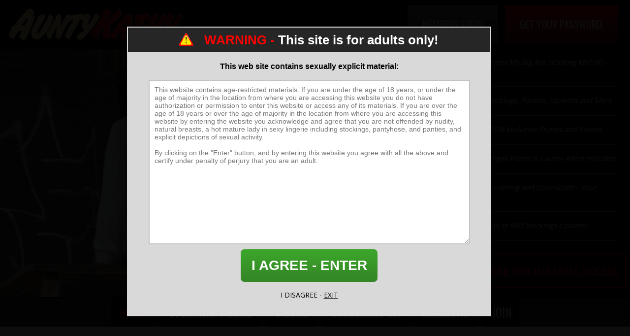

--- FILE ---
content_type: text/html; charset=UTF-8
request_url: https://auntykathy.com/
body_size: 37721
content:
<!DOCTYPE html>
<!--[if lt IE 7 ]><html class="ie ie6" lang="en"> <![endif]-->
<!--[if IE 7 ]><html class="ie ie7" lang="en"> <![endif]-->
<!--[if IE 8 ]><html class="ie ie8" lang="en"> <![endif]-->
<!--[if (gte IE 9)|!(IE)]><!--><html lang="en"> <!--<![endif]-->
<head>
		<base href="https://auntykathy.com/" />
		
	<meta charset="utf-8">
	<meta http-equiv="X-UA-Compatible" content="IE=edge,chrome=1">
	<!-- If the Title is declared somewhere up in the SEO logic -->
		<TITLE>Aunty Kathy a Big Ass Milf in Stockings - Elevated X, Inc. CMS Demo</TITLE>
	
	
		
	<meta name="author" content="Zuzana Designs, sales@zuzanadesigns.com">
	<!--[if lt IE 9]><script src="http://html5shim.googlecode.com/svn/trunk/html5.js"></script><![endif]-->

	<!-- Mobile -->
	<meta name="viewport" content="width=device-width, initial-scale=1, maximum-scale=1">
	<meta name="apple-mobile-web-app-capable" content="yes" />
	<meta name="apple-mobile-web-app-status-bar-style" content="black-translucent" />

	<!-- CSS -->
	<link href='https://fonts.googleapis.com/css?family=Oswald|Open+Sans:400,300,700,800' rel='stylesheet' type='text/css'>
	<link rel="stylesheet" href="custom_assets/css/base.css">
	<link rel="stylesheet" href="custom_assets/css/style.css">
	<link rel="stylesheet" href="custom_assets/css/responsive.css">

	<!-- Favicons -->
	<link rel="shortcut icon" href="custom_assets/favicon.ico">

	<!-- jQuery Stuff -->
	<script type="text/javascript" src="custom_assets/js/modernizr.js"></script><!--//modernizr-->
	<script src="//ajax.googleapis.com/ajax/libs/jquery/1.11.1/jquery.min.js"></script>
	<script>window.jQuery || document.write('<script src="custom_assets/js/jquery-1.11.1.min.js"><\/script>')</script>
	<script type="text/javascript" src="https://cdnjs.cloudflare.com/ajax/libs/jquery-migrate/1.2.1/jquery-migrate.min.js"></script><!--//jquery migrate-->
	
	<link rel="stylesheet" href="custom_assets/js/flexslider/jquery.flexslider.css" type="text/css">
	<script type="text/javascript" src="custom_assets/js/flexslider/jquery.flexslider.js"></script>
	
	<link rel="stylesheet" href="custom_assets/js/mmenu/jquery.mmenu.all.css" type="text/css">
	<script type="text/javascript" src="custom_assets/js/mmenu/jquery.mmenu.min.all.js"></script>
	
	<script type="text/javascript" src="custom_assets/js/jquery.imagesloaded.js"></script><!--//imagesloaded-->
	<script type="text/javascript" src="custom_assets/js/jquery.masonry.js"></script><!--//masonry-->
	
	<!-- JQuery Include -->
	<script type="text/javascript" src="js/tourhelper.js"></script>
	
	<script src="js/mp/mediaelement-and-player.min.js"></script>
	<link rel="stylesheet" href="js/mp/mediaelementplayer.min.css" />
	
	<script type="text/javascript" src="custom_assets/js/custom.js"></script><!--//custom jquery-->
	<!--[if lt IE 9]><script src="custom_assets/js/jq.respond.js"></script><![endif]--><!--//IE responsive web design-->
	

	<!-- This includes the number of clicks that are allowed on the Tour -->
	<script>
				dayslimit =  1;
		maxClicks  = 200;
		
		$(document).ready(function() {
			//$(".fancybox").fancybox({"title": ""});
		});
	</script>
	<script src="js/tour.js"></script>
	

<meta name="twitter:card" content="summary">
<meta name="twitter:title" content="Elevated X, Inc. CMS Demo" />
<meta property="og:title" content="Elevated X, Inc. CMS Demo"/>




<meta name="twitter:card" content="summary">	<style>

/* SPLASH PAGE POPUP WINDOW - ADULT CONTENT AGE WARNING */

.splash_popup_wrapper {
width:100%;
text-align:left;
position:relative;
margin:0px auto;
}

.splash_header {
margin:2px;
line-height:50px;
font-family:Arial;
font-size:26px;
font-weight:bold;
color:#FFFFFF;
text-align:center;
vertical-align:middle;
background-color:#272626;
}

.red {
color:#FF0000;
}

.splash_warning_wrapper {
width:550px;
margin-left:auto;
margin-right:auto;
}

.splash_warning_title {
margin-top:20px;
font-family:Arial;
font-size:16px;
font-weight:bold;
color:#000000;
text-align:center;
vertical-align:middle;
}

.splash_warning_icon {
float:left;
width:30px;
height:30px;
margin:10px;
background-image: url(images/splash_images/warning_icon.png);
}

.splash_warning_message {
width:85%;
height:310px;
margin:0 auto;
margin-bottom:8px;
padding:10px;
border:2px solid;
border-color:#C3C3C3;
}

.exit {
color:#000000;
text-decoration:underline;
}

.enter {
width:278px;
margin-left:auto;
margin-right:auto;
}

.enter a {
text-decoration:none;
}

.enter_button {
margin-top:10px;
width:278px;
height:66px;
line-height:66px;
text-align:center;
font-family:Arial;
font-size:28px;
font-weight:bold;
text-decoration:none;
color:#FFFFFF;
background-image: url(images/splash_images/enter_button.png);
}

.enter_button:hover {
filter:alpha(opacity=70);
-moz-opacity:0.7;
-khtml-opacity: 0.7;
opacity: 0.7;
}

/************** DO NOT RENAME - BACKUP BEFORE EDITING *******************/
#mask {
	background: rgb(0, 0, 0) repeat; /* IE8 Fallback */
	background:rgba(0,0,0,0.95) repeat;
	position: fixed; left: 0; top: 0;
	z-index: 10;
	width: 100%; height: 100%;
	z-index: 200;
}

.login-popup {
	line-height:18px;
	color:#000000;
	width:740px;
	padding:0;
	min-height:588px;
	background: #D9D9D9;
	padding:0;
	float: left;
	text-align:center;
	position: fixed;
	top: 50%;
	left: 50%;
	z-index: 99999;
	box-shadow: 0 0px 15px rgba(0,0,0,0.4);
	-moz-box-shadow: 0 0px 15px rgba(0,0,0,0.4);
	-webkit-box-shadow: 0 0px 15px rgba(0,0,0,0.4);
	margin-top: -306px;
	margin-left: -382px;
}
</style>

	
	</head>
<body>
<!--[if lt IE 7]><p class="chromeframe">You are using an <strong>outdated</strong> browser. Please <a href="http://browsehappy.com/">upgrade your browser</a> or <a href="http://www.google.com/chromeframe/?redirect=true">activate Google Chrome Frame</a> to improve your experience.</p><![endif]-->

	<div id="mask"></div>

<div class="splash_popup_wrapper">

    <div id="login-box" class="login-popup"
		    >

		<div class="splash_header">

			<div class="splash_warning_wrapper">

				<div class="splash_warning_icon"></div>

				<span class="red">	WARNING -</span>

				This site is for adults only!
			</div>

		</div>

		<div class="splash_warning_title">This web site contains sexually explicit material:</div>

		<br />

		<textarea class="splash_warning_message">This website contains age-restricted materials. If you are under the age of 18 years, or under the age of majority in the location from where you are accessing this website you do not have authorization or permission to enter this website or access any of its materials. If you are over the age of 18 years or over the age of majority in the location from where you are accessing this website by entering the website you acknowledge and agree that you are not offended by nudity, natural breasts, a hot mature lady in sexy lingerie including stockings, pantyhose, and panties, and explicit depictions of sexual activity.

By clicking on the "Enter" button, and by entering this website you agree with all the above and certify under penalty of perjury that you are an adult. </textarea>

		<div class="enter">
			<a href="#" class="close"><div class="enter_button">I AGREE - ENTER</div></a>
		</div>

		<br />
		I DISAGREE -  <a href="http://www.google.com" class="exit">EXIT</a>

	</div>
</div>

<div id="header">
	<div class="wrapper">

		<div id="logo">
			<h1>
				<a href="https://auntykathy.com/" title="Aunty Kathy a Big Ass Milf in Stockings">
					<span class="hide">Aunty Kathy a Big Ass Milf in Stockings</span>
					<img src="custom_assets/images/logo.png" alt="Aunty Kathy a Big Ass Milf in Stockings" />
				</a>
			</h1>
		</div>
		
		<div id="header-links">
			<ul>
				<li><a href="/members/" class="btn">Members Login</a></li>
				<li><a href="join.php" class="btn btn-highlight">Get Your Password!</a></li>
				<li><a href="#menu"></a></li>
			</ul>
		</div>
		
		<a href="#mobile-menu" class="mobile-menu"></a>
	
	</div><!--//wrapper-->
</div><!--//header-->

<div class="clear"></div>


<div id="hero">
	<div class="wrapper">
	
		<div class="slider">
			<div id="preview"></div>

			<script>
			$(function() {
				//The Actual Video:
				var video_content = '<video src="/loops/1920.mp4" poster="/loops/1920.jpg" autoplay controls="false" loop mute width="100%" height="570" style="width:100%; height:100%;"></video>';

				$('#preview').prepend(video_content);
				
				$('#preview video').mediaelementplayer({
					loop: true,
					alwaysShowControls: false,
					features: [],
				});
			});
			</script>
			<style>.mejs-container .mejs-controls { visibility:hidden !important; }</style>
		</div><!--//slider-->
		
		<div class="join-reasons">
			<ul>
				<li><span class="arrow"></span> Access My Big Ass Stocking Milf HD Videos</li>
				<li><span class="arrow"></span> Stockings, Panties, Upskirts and More</li>
				<li><span class="arrow"></span> 100% Exclusive Photos and Videos</li>
				<li><span class="arrow"></span> Abigail Fraser & Lauren Afton Included</li>
				<li><span class="arrow"></span> Streaming and Downloads - Your Choice</li>
				<li><span class="arrow"></span> Lots of Milf Stockings Updates</li>
			</ul>
			<a href="join.php" class="btn btn-outline underline">Click Here For Instant Access!</a>
		</div>
	
	</div><!--//wrapper-->
</div>

<div class="clear"></div>

<div id="menu">
	<div class="wrapper">
		<ul>
											<li><a href="https://auntykathy.com/" class="active">Home</a></li>
				<li><a href="https://www.stockingvideos.com/tour/" target="_blank">Stocking Videos</a></li>
				<li><a href="categories/movies/1/latest/" class="">Videos</a></li>
								<li><a href="https://www.stockingsvr.com/tour/" target="_blank" class="">Stockings VR</a></li>
				<li><a href="/members/" class="">Members</a></li>
				<li><a href="join.php" class="">Join</a></li>
					</ul>
	</div><!--//wrapper-->
</div><!--//menu-->
<div id="mobile-menu">
	<ul>
								<li><a href="https://auntykathy.com/" class="active">Home</a></li>
			<li><a href="http://www.stockingvideos.com/" target="_blank">Stocking Videos</a></li>
			<li><a href="categories/movies/1/latest/" class="">Videos</a></li>
									<li><a href="/members/" class="">Members</a></li>
			<li><a href="join.php" class="">Join</a></li>
			</ul>
</div><!--//menu-->

<div class="clear"></div>

<div id="content">
	<div class="wrapper">
	
		<div class="grid">

											
<div class="item item-video">
	<a href="https://auntykathy.com/trailers/ok-big-boy-open-wide-big-ass-aunty-kathy.html" title="OK Big Boy, Open Wide Big Ass Aunty Kathy">
		<span class="item-thumb">
			<img id="set-target-25-1543537" width="454" height="255" alt="" class="update_thumb thumbs stdimage" src="/content//contentthumbs/82/77/8277-1x.jpg" src0_1x="/content//contentthumbs/82/77/8277-1x.jpg" src0_2x="/content//contentthumbs/82/77/8277-2x.jpg" src0_3x="/content//contentthumbs/82/77/8277-3x.jpg" cnt="1" v="0" />		</span>
		<span class="item-hover"></span>
		<span class="item-info">
			<h3>OK Big Boy, Open Wide Big Ass Aunty Kathy</h3>
			<span class="runtime">08:46</span>
			<span class="date">2026-01-15</span>
			<span class="rating">
				
<ul class="modelrates">

<li><img src="custom_assets/images/star_full.png"  align="absmiddle" border="0" /></li><li><img src="custom_assets/images/star_full.png"  align="absmiddle" border="0" /></li><li><img src="custom_assets/images/star_full.png"  align="absmiddle" border="0" /></li><li><img src="custom_assets/images/star_full.png"  align="absmiddle" border="0" /></li><li><img src="custom_assets/images/star_full.png"  align="absmiddle" border="0" /></li></ul>
			</span>
		</span>
	</a>
</div><!--//item-->
				
											
<div class="item item-video">
	<a href="https://auntykathy.com/trailers/panty-aunty.html" title="Panty Aunty">
		<span class="item-thumb">
			<img id="set-target-97-2501787" width="454" height="255" alt="" class="update_thumb thumbs stdimage" src="/content//contentthumbs/84/78/8478-1x.jpg" src0_1x="/content//contentthumbs/84/78/8478-1x.jpg" src0_2x="/content//contentthumbs/84/78/8478-2x.jpg" src0_3x="/content//contentthumbs/84/78/8478-3x.jpg" cnt="1" v="0" />		</span>
		<span class="item-hover"></span>
		<span class="item-info">
			<h3>Panty Aunty</h3>
			<span class="runtime">13:05</span>
			<span class="date">2026-01-11</span>
			<span class="rating">
				
<ul class="modelrates">

<li><img src="custom_assets/images/star_full.png"  align="absmiddle" border="0" /></li><li><img src="custom_assets/images/star_full.png"  align="absmiddle" border="0" /></li><li><img src="custom_assets/images/star_full.png"  align="absmiddle" border="0" /></li><li><img src="custom_assets/images/star_full.png"  align="absmiddle" border="0" /></li><li><img src="custom_assets/images/star_full.png"  align="absmiddle" border="0" /></li></ul>
			</span>
		</span>
	</a>
</div><!--//item-->
				
											
<div class="item item-video">
	<a href="https://auntykathy.com/trailers/dirty-auntys-anal-panties.html" title="Dirty Aunty's Anal Panties">
		<span class="item-thumb">
			<img id="set-target-13-8814898" width="454" height="255" alt="" class="update_thumb thumbs stdimage" src="/content//contentthumbs/82/46/8246-1x.jpg" src0_1x="/content//contentthumbs/82/46/8246-1x.jpg" src0_2x="/content//contentthumbs/82/46/8246-2x.jpg" src0_3x="/content//contentthumbs/82/46/8246-3x.jpg" cnt="1" v="0" />		</span>
		<span class="item-hover"></span>
		<span class="item-info">
			<h3>Dirty Aunty's Anal Panties</h3>
			<span class="runtime">10:04</span>
			<span class="date">2026-01-11</span>
			<span class="rating">
				
<ul class="modelrates">

<li><img src="custom_assets/images/star_full.png"  align="absmiddle" border="0" /></li><li><img src="custom_assets/images/star_full.png"  align="absmiddle" border="0" /></li><li><img src="custom_assets/images/star_full.png"  align="absmiddle" border="0" /></li><li><img src="custom_assets/images/star_full.png"  align="absmiddle" border="0" /></li><li><img src="custom_assets/images/star_full.png"  align="absmiddle" border="0" /></li></ul>
			</span>
		</span>
	</a>
</div><!--//item-->
				
											
<div class="item item-video">
	<a href="https://auntykathy.com/trailers/real-striptease.html" title="Real StripTease">
		<span class="item-thumb">
			<img id="set-target-86-4477762" width="454" height="255" alt="" class="update_thumb thumbs stdimage" src="/content//contentthumbs/84/45/8445-1x.jpg" src0_1x="/content//contentthumbs/84/45/8445-1x.jpg" src0_2x="/content//contentthumbs/84/45/8445-2x.jpg" src0_3x="/content//contentthumbs/84/45/8445-3x.jpg" cnt="1" v="0" />		</span>
		<span class="item-hover"></span>
		<span class="item-info">
			<h3>Real StripTease</h3>
			<span class="runtime">07:10</span>
			<span class="date">2025-12-28</span>
			<span class="rating">
				
<ul class="modelrates">

<li><img src="custom_assets/images/star_full.png"  align="absmiddle" border="0" /></li><li><img src="custom_assets/images/star_full.png"  align="absmiddle" border="0" /></li><li><img src="custom_assets/images/star_full.png"  align="absmiddle" border="0" /></li><li><img src="custom_assets/images/star_full.png"  align="absmiddle" border="0" /></li><li><img src="custom_assets/images/star_blank.png"  align="absmiddle" border="0" /></li></ul>
			</span>
		</span>
	</a>
</div><!--//item-->
				
											
<div class="item item-video">
	<a href="https://auntykathy.com/trailers/big-ass-girdle-slut-2.html" title="Big Ass Girdle Slut">
		<span class="item-thumb">
			<img id="set-target-11-3675301" width="454" height="255" alt="" class="update_thumb thumbs stdimage" src="/content//contentthumbs/82/41/8241-1x.jpg" src0_1x="/content//contentthumbs/82/41/8241-1x.jpg" src0_2x="/content//contentthumbs/82/41/8241-2x.jpg" src0_3x="/content//contentthumbs/82/41/8241-3x.jpg" cnt="1" v="0" />		</span>
		<span class="item-hover"></span>
		<span class="item-info">
			<h3>Big Ass Girdle Slut</h3>
			<span class="runtime">11:12</span>
			<span class="date">2025-12-18</span>
			<span class="rating">
				
<ul class="modelrates">

<li><img src="custom_assets/images/star_full.png"  align="absmiddle" border="0" /></li><li><img src="custom_assets/images/star_full.png"  align="absmiddle" border="0" /></li><li><img src="custom_assets/images/star_full.png"  align="absmiddle" border="0" /></li><li><img src="custom_assets/images/star_full.png"  align="absmiddle" border="0" /></li><li><img src="custom_assets/images/star_blank.png"  align="absmiddle" border="0" /></li></ul>
			</span>
		</span>
	</a>
</div><!--//item-->
				
											
<div class="item item-video">
	<a href="https://auntykathy.com/trailers/double-dildo-whore.html" title="Double Dildo Whore">
		<span class="item-thumb">
			<img id="set-target-15-2670362" width="454" height="255" alt="" class="update_thumb thumbs stdimage" src="/content//contentthumbs/82/54/8254-1x.jpg" src0_1x="/content//contentthumbs/82/54/8254-1x.jpg" src0_2x="/content//contentthumbs/82/54/8254-2x.jpg" src0_3x="/content//contentthumbs/82/54/8254-3x.jpg" cnt="1" v="0" />		</span>
		<span class="item-hover"></span>
		<span class="item-info">
			<h3>Double Dildo Whore</h3>
			<span class="runtime">06:54</span>
			<span class="date">2025-12-14</span>
			<span class="rating">
				
<ul class="modelrates">

<li><img src="custom_assets/images/star_full.png"  align="absmiddle" border="0" /></li><li><img src="custom_assets/images/star_full.png"  align="absmiddle" border="0" /></li><li><img src="custom_assets/images/star_full.png"  align="absmiddle" border="0" /></li><li><img src="custom_assets/images/star_full.png"  align="absmiddle" border="0" /></li><li><img src="custom_assets/images/star_full.png"  align="absmiddle" border="0" /></li></ul>
			</span>
		</span>
	</a>
</div><!--//item-->
				
											
<div class="item item-video">
	<a href="https://auntykathy.com/trailers/big-ass-aunty-kathy-straighten-up-and-fly-right.html" title="Big Ass Aunty Kathy Straighten Up and Fly Right">
		<span class="item-thumb">
			<img id="set-target-30-6862714" width="454" height="255" alt="" class="update_thumb thumbs stdimage" src="/content//contentthumbs/82/89/8289-1x.jpg" src0_1x="/content//contentthumbs/82/89/8289-1x.jpg" src0_2x="/content//contentthumbs/82/89/8289-2x.jpg" src0_3x="/content//contentthumbs/82/89/8289-3x.jpg" cnt="1" v="0" />		</span>
		<span class="item-hover"></span>
		<span class="item-info">
			<h3>Big Ass Aunty Kathy Straighten Up and Fly Right</h3>
			<span class="runtime">08:55</span>
			<span class="date">2025-12-09</span>
			<span class="rating">
				
<ul class="modelrates">

<li><img src="custom_assets/images/star_full.png"  align="absmiddle" border="0" /></li><li><img src="custom_assets/images/star_full.png"  align="absmiddle" border="0" /></li><li><img src="custom_assets/images/star_full.png"  align="absmiddle" border="0" /></li><li><img src="custom_assets/images/star_full.png"  align="absmiddle" border="0" /></li><li><img src="custom_assets/images/star_full.png"  align="absmiddle" border="0" /></li></ul>
			</span>
		</span>
	</a>
</div><!--//item-->
				
											
<div class="item item-video">
	<a href="https://auntykathy.com/trailers/big-ass-girdle-private-first-class.html" title="Big Ass Girdle Private First Class">
		<span class="item-thumb">
			<img id="set-target-10-7316930" width="454" height="255" alt="" class="update_thumb thumbs stdimage" src="/content//contentthumbs/82/39/8239-1x.jpg" src0_1x="/content//contentthumbs/82/39/8239-1x.jpg" src0_2x="/content//contentthumbs/82/39/8239-2x.jpg" src0_3x="/content//contentthumbs/82/39/8239-3x.jpg" cnt="1" v="0" />		</span>
		<span class="item-hover"></span>
		<span class="item-info">
			<h3>Big Ass Girdle Private First Class</h3>
			<span class="runtime">11:38</span>
			<span class="date">2025-12-04</span>
			<span class="rating">
				
<ul class="modelrates">

<li><img src="custom_assets/images/star_full.png"  align="absmiddle" border="0" /></li><li><img src="custom_assets/images/star_full.png"  align="absmiddle" border="0" /></li><li><img src="custom_assets/images/star_full.png"  align="absmiddle" border="0" /></li><li><img src="custom_assets/images/star_full.png"  align="absmiddle" border="0" /></li><li><img src="custom_assets/images/star_full.png"  align="absmiddle" border="0" /></li></ul>
			</span>
		</span>
	</a>
</div><!--//item-->
				
											
<div class="item item-video">
	<a href="https://auntykathy.com/trailers/you-little-perv-.html" title="You Little Perv ">
		<span class="item-thumb">
			<img id="set-target-36-489434" width="454" height="255" alt="" class="update_thumb thumbs stdimage" src="/content//contentthumbs/83/04/8304-1x.jpg" src0_1x="/content//contentthumbs/83/04/8304-1x.jpg" src0_2x="/content//contentthumbs/83/04/8304-2x.jpg" src0_3x="/content//contentthumbs/83/04/8304-3x.jpg" cnt="1" v="0" />		</span>
		<span class="item-hover"></span>
		<span class="item-info">
			<h3>You Little Perv </h3>
			<span class="runtime">08:48</span>
			<span class="date">2025-11-28</span>
			<span class="rating">
				
<ul class="modelrates">

<li><img src="custom_assets/images/star_full.png"  align="absmiddle" border="0" /></li><li><img src="custom_assets/images/star_full.png"  align="absmiddle" border="0" /></li><li><img src="custom_assets/images/star_full.png"  align="absmiddle" border="0" /></li><li><img src="custom_assets/images/star_full.png"  align="absmiddle" border="0" /></li><li><img src="custom_assets/images/star_full.png"  align="absmiddle" border="0" /></li></ul>
			</span>
		</span>
	</a>
</div><!--//item-->
				
											
<div class="item item-video">
	<a href="https://auntykathy.com/trailers/will-strip-for-work.html" title="Will Strip For Work">
		<span class="item-thumb">
			<img id="set-target-41-4736162" width="454" height="255" alt="" class="update_thumb thumbs stdimage" src="/content//contentthumbs/83/19/8319-1x.jpg" src0_1x="/content//contentthumbs/83/19/8319-1x.jpg" src0_2x="/content//contentthumbs/83/19/8319-2x.jpg" src0_3x="/content//contentthumbs/83/19/8319-3x.jpg" cnt="1" v="0" />		</span>
		<span class="item-hover"></span>
		<span class="item-info">
			<h3>Will Strip For Work</h3>
			<span class="runtime">11:17</span>
			<span class="date">2025-11-24</span>
			<span class="rating">
				
<ul class="modelrates">

<li><img src="custom_assets/images/star_full.png"  align="absmiddle" border="0" /></li><li><img src="custom_assets/images/star_full.png"  align="absmiddle" border="0" /></li><li><img src="custom_assets/images/star_full.png"  align="absmiddle" border="0" /></li><li><img src="custom_assets/images/star_full.png"  align="absmiddle" border="0" /></li><li><img src="custom_assets/images/star_full.png"  align="absmiddle" border="0" /></li></ul>
			</span>
		</span>
	</a>
</div><!--//item-->
				
											
<div class="item item-video">
	<a href="https://auntykathy.com/trailers/fast-loose-and-horny-lesbos.html" title="Fast Loose and Horny Lesbos">
		<span class="item-thumb">
			<img id="set-target-24-2866989" width="454" height="255" alt="" class="update_thumb thumbs stdimage" src="/content//contentthumbs/82/74/8274-1x.jpg" src0_1x="/content//contentthumbs/82/74/8274-1x.jpg" src0_2x="/content//contentthumbs/82/74/8274-2x.jpg" src0_3x="/content//contentthumbs/82/74/8274-3x.jpg" cnt="1" v="0" />		</span>
		<span class="item-hover"></span>
		<span class="item-info">
			<h3>Fast Loose and Horny Lesbos</h3>
			<span class="runtime">09:15</span>
			<span class="date">2025-11-16</span>
			<span class="rating">
				
<ul class="modelrates">

<li><img src="custom_assets/images/star_full.png"  align="absmiddle" border="0" /></li><li><img src="custom_assets/images/star_full.png"  align="absmiddle" border="0" /></li><li><img src="custom_assets/images/star_full.png"  align="absmiddle" border="0" /></li><li><img src="custom_assets/images/star_full.png"  align="absmiddle" border="0" /></li><li><img src="custom_assets/images/star_full.png"  align="absmiddle" border="0" /></li></ul>
			</span>
		</span>
	</a>
</div><!--//item-->
				
											
<div class="item item-video">
	<a href="https://auntykathy.com/trailers/big-ass-girdle-slut.html" title="Big Ass Girdle Slut">
		<span class="item-thumb">
			<img id="set-target-5-9953802" width="454" height="255" alt="" class="update_thumb thumbs stdimage" src="/content//contentthumbs/82/23/8223-1x.jpg" src0_1x="/content//contentthumbs/82/23/8223-1x.jpg" src0_2x="/content//contentthumbs/82/23/8223-2x.jpg" src0_3x="/content//contentthumbs/82/23/8223-3x.jpg" cnt="1" v="0" />		</span>
		<span class="item-hover"></span>
		<span class="item-info">
			<h3>Big Ass Girdle Slut</h3>
			<span class="runtime">07:52</span>
			<span class="date">2025-11-11</span>
			<span class="rating">
				
<ul class="modelrates">

<li><img src="custom_assets/images/star_full.png"  align="absmiddle" border="0" /></li><li><img src="custom_assets/images/star_full.png"  align="absmiddle" border="0" /></li><li><img src="custom_assets/images/star_full.png"  align="absmiddle" border="0" /></li><li><img src="custom_assets/images/star_full.png"  align="absmiddle" border="0" /></li><li><img src="custom_assets/images/star_full.png"  align="absmiddle" border="0" /></li></ul>
			</span>
		</span>
	</a>
</div><!--//item-->
				
											
<div class="item item-video">
	<a href="https://auntykathy.com/trailers/totally-sleazy-pantyline-strip-tease.html" title="Totally Sleazy PantyLine Strip Tease">
		<span class="item-thumb">
			<img id="set-target-56-5333826" width="454" height="255" alt="" class="update_thumb thumbs stdimage" src="/content//contentthumbs/83/58/8358-1x.jpg" src0_1x="/content//contentthumbs/83/58/8358-1x.jpg" src0_2x="/content//contentthumbs/83/58/8358-2x.jpg" src0_3x="/content//contentthumbs/83/58/8358-3x.jpg" cnt="1" v="0" />		</span>
		<span class="item-hover"></span>
		<span class="item-info">
			<h3>Totally Sleazy PantyLine Strip Tease</h3>
			<span class="runtime">12:27</span>
			<span class="date">2025-11-10</span>
			<span class="rating">
				
<ul class="modelrates">

<li><img src="custom_assets/images/star_full.png"  align="absmiddle" border="0" /></li><li><img src="custom_assets/images/star_full.png"  align="absmiddle" border="0" /></li><li><img src="custom_assets/images/star_full.png"  align="absmiddle" border="0" /></li><li><img src="custom_assets/images/star_full.png"  align="absmiddle" border="0" /></li><li><img src="custom_assets/images/star_blank.png"  align="absmiddle" border="0" /></li></ul>
			</span>
		</span>
	</a>
</div><!--//item-->
				
											
<div class="item item-video">
	<a href="https://auntykathy.com/trailers/wanna-look-up-my-skirt-and-see-my-garter-belt.html" title="Wanna Look Up My Skirt and See My Garter Belt?">
		<span class="item-thumb">
			<img id="set-target-38-8848243" width="454" height="255" alt="" class="update_thumb thumbs stdimage" src="/content//contentthumbs/83/10/8310-1x.jpg" src0_1x="/content//contentthumbs/83/10/8310-1x.jpg" src0_2x="/content//contentthumbs/83/10/8310-2x.jpg" src0_3x="/content//contentthumbs/83/10/8310-3x.jpg" cnt="1" v="0" />		</span>
		<span class="item-hover"></span>
		<span class="item-info">
			<h3>Wanna Look Up My Skirt and See My Garter Belt?</h3>
			<span class="runtime">09:45</span>
			<span class="date">2025-11-03</span>
			<span class="rating">
				
<ul class="modelrates">

<li><img src="custom_assets/images/star_full.png"  align="absmiddle" border="0" /></li><li><img src="custom_assets/images/star_full.png"  align="absmiddle" border="0" /></li><li><img src="custom_assets/images/star_full.png"  align="absmiddle" border="0" /></li><li><img src="custom_assets/images/star_full.png"  align="absmiddle" border="0" /></li><li><img src="custom_assets/images/star_full.png"  align="absmiddle" border="0" /></li></ul>
			</span>
		</span>
	</a>
</div><!--//item-->
				
											
<div class="item item-video">
	<a href="https://auntykathy.com/trailers/big-ass-aunty-wets-her-panty-2.html" title="Big Ass Aunty Wets Her Panty">
		<span class="item-thumb">
			<img id="set-target-14-6581704" width="454" height="255" alt="" class="update_thumb thumbs stdimage" src="/content//contentthumbs/82/50/8250-1x.jpg" src0_1x="/content//contentthumbs/82/50/8250-1x.jpg" src0_2x="/content//contentthumbs/82/50/8250-2x.jpg" src0_3x="/content//contentthumbs/82/50/8250-3x.jpg" cnt="1" v="0" />		</span>
		<span class="item-hover"></span>
		<span class="item-info">
			<h3>Big Ass Aunty Wets Her Panty</h3>
			<span class="runtime">09:35</span>
			<span class="date">2025-10-26</span>
			<span class="rating">
				
<ul class="modelrates">

<li><img src="custom_assets/images/star_full.png"  align="absmiddle" border="0" /></li><li><img src="custom_assets/images/star_full.png"  align="absmiddle" border="0" /></li><li><img src="custom_assets/images/star_full.png"  align="absmiddle" border="0" /></li><li><img src="custom_assets/images/star_full.png"  align="absmiddle" border="0" /></li><li><img src="custom_assets/images/star_full.png"  align="absmiddle" border="0" /></li></ul>
			</span>
		</span>
	</a>
</div><!--//item-->
				
											
<div class="item item-video">
	<a href="https://auntykathy.com/trailers/perverted-playthings-of-passion.html" title="Perverted Playthings Of Passion">
		<span class="item-thumb">
			<img id="set-target-148-2695898" width="454" height="255" alt="" class="update_thumb thumbs stdimage" src="/content//contentthumbs/86/23/8623-1x.jpg" src0_1x="/content//contentthumbs/86/23/8623-1x.jpg" src0_2x="/content//contentthumbs/86/23/8623-2x.jpg" src0_3x="/content//contentthumbs/86/23/8623-3x.jpg" cnt="1" v="0" />		</span>
		<span class="item-hover"></span>
		<span class="item-info">
			<h3>Perverted Playthings Of Passion</h3>
			<span class="runtime">07:35</span>
			<span class="date">2025-10-25</span>
			<span class="rating">
				
<ul class="modelrates">

<li><img src="custom_assets/images/star_full.png"  align="absmiddle" border="0" /></li><li><img src="custom_assets/images/star_full.png"  align="absmiddle" border="0" /></li><li><img src="custom_assets/images/star_full.png"  align="absmiddle" border="0" /></li><li><img src="custom_assets/images/star_full.png"  align="absmiddle" border="0" /></li><li><img src="custom_assets/images/star_full.png"  align="absmiddle" border="0" /></li></ul>
			</span>
		</span>
	</a>
</div><!--//item-->
				
											
<div class="item item-video">
	<a href="https://auntykathy.com/trailers/big-ass-pantylines.html" title="Big Ass Pantylines">
		<span class="item-thumb">
			<img id="set-target-12-8179396" width="454" height="255" alt="" class="update_thumb thumbs stdimage" src="/content//contentthumbs/82/43/8243-1x.jpg" src0_1x="/content//contentthumbs/82/43/8243-1x.jpg" src0_2x="/content//contentthumbs/82/43/8243-2x.jpg" src0_3x="/content//contentthumbs/82/43/8243-3x.jpg" cnt="1" v="0" />		</span>
		<span class="item-hover"></span>
		<span class="item-info">
			<h3>Big Ass Pantylines</h3>
			<span class="runtime">07:25</span>
			<span class="date">2025-10-20</span>
			<span class="rating">
				
<ul class="modelrates">

<li><img src="custom_assets/images/star_full.png"  align="absmiddle" border="0" /></li><li><img src="custom_assets/images/star_full.png"  align="absmiddle" border="0" /></li><li><img src="custom_assets/images/star_full.png"  align="absmiddle" border="0" /></li><li><img src="custom_assets/images/star_full.png"  align="absmiddle" border="0" /></li><li><img src="custom_assets/images/star_full.png"  align="absmiddle" border="0" /></li></ul>
			</span>
		</span>
	</a>
</div><!--//item-->
				
											
<div class="item item-video">
	<a href="https://auntykathy.com/trailers/lesbo-panty-extreme.html" title="Lesbo Panty Extreme">
		<span class="item-thumb">
			<img id="set-target-146-4558680" width="454" height="255" alt="" class="update_thumb thumbs stdimage" src="/content//contentthumbs/86/17/8617-1x.jpg" src0_1x="/content//contentthumbs/86/17/8617-1x.jpg" src0_2x="/content//contentthumbs/86/17/8617-2x.jpg" src0_3x="/content//contentthumbs/86/17/8617-3x.jpg" cnt="1" v="0" />		</span>
		<span class="item-hover"></span>
		<span class="item-info">
			<h3>Lesbo Panty Extreme</h3>
			<span class="runtime">10:30</span>
			<span class="date">2025-07-13</span>
			<span class="rating">
				
<ul class="modelrates">

<li><img src="custom_assets/images/star_full.png"  align="absmiddle" border="0" /></li><li><img src="custom_assets/images/star_full.png"  align="absmiddle" border="0" /></li><li><img src="custom_assets/images/star_full.png"  align="absmiddle" border="0" /></li><li><img src="custom_assets/images/star_full.png"  align="absmiddle" border="0" /></li><li><img src="custom_assets/images/star_full.png"  align="absmiddle" border="0" /></li></ul>
			</span>
		</span>
	</a>
</div><!--//item-->
				
											
<div class="item item-video">
	<a href="https://auntykathy.com/trailers/sin-in-hooker-panties-big-ass-aunty-kathy.html" title="Sin In Hooker Panties Big Ass Aunty Kathy">
		<span class="item-thumb">
			<img id="set-target-32-2300177" width="454" height="255" alt="" class="update_thumb thumbs stdimage" src="/content//contentthumbs/82/95/8295-1x.jpg" src0_1x="/content//contentthumbs/82/95/8295-1x.jpg" src0_2x="/content//contentthumbs/82/95/8295-2x.jpg" src0_3x="/content//contentthumbs/82/95/8295-3x.jpg" cnt="1" v="0" />		</span>
		<span class="item-hover"></span>
		<span class="item-info">
			<h3>Sin In Hooker Panties Big Ass Aunty Kathy</h3>
			<span class="runtime">08:01</span>
			<span class="date">2025-06-15</span>
			<span class="rating">
				
<ul class="modelrates">

<li><img src="custom_assets/images/star_full.png"  align="absmiddle" border="0" /></li><li><img src="custom_assets/images/star_full.png"  align="absmiddle" border="0" /></li><li><img src="custom_assets/images/star_full.png"  align="absmiddle" border="0" /></li><li><img src="custom_assets/images/star_full.png"  align="absmiddle" border="0" /></li><li><img src="custom_assets/images/star_full.png"  align="absmiddle" border="0" /></li></ul>
			</span>
		</span>
	</a>
</div><!--//item-->
				
											
<div class="item item-video">
	<a href="https://auntykathy.com/trailers/panty-stuffing-lingerie-lesbians.html" title="Panty Stuffing Lingerie Lesbians">
		<span class="item-thumb">
			<img id="set-target-143-9769375" width="454" height="255" alt="" class="update_thumb thumbs stdimage" src="/content//contentthumbs/86/08/8608-1x.jpg" src0_1x="/content//contentthumbs/86/08/8608-1x.jpg" src0_2x="/content//contentthumbs/86/08/8608-2x.jpg" src0_3x="/content//contentthumbs/86/08/8608-3x.jpg" cnt="1" v="0" />		</span>
		<span class="item-hover"></span>
		<span class="item-info">
			<h3>Panty Stuffing Lingerie Lesbians</h3>
			<span class="runtime">07:05</span>
			<span class="date">2025-05-25</span>
			<span class="rating">
				
<ul class="modelrates">

<li><img src="custom_assets/images/star_full.png"  align="absmiddle" border="0" /></li><li><img src="custom_assets/images/star_full.png"  align="absmiddle" border="0" /></li><li><img src="custom_assets/images/star_full.png"  align="absmiddle" border="0" /></li><li><img src="custom_assets/images/star_full.png"  align="absmiddle" border="0" /></li><li><img src="custom_assets/images/star_full.png"  align="absmiddle" border="0" /></li></ul>
			</span>
		</span>
	</a>
</div><!--//item-->
				
					
		</div><!--//grid-->
		
		
		<div class="clear"></div>
		


<div class="pagination">
	<ul>


<!-- Page Number Links for pages and to hilite the current page -->
<li class="active"><a href="https://auntykathy.com/">1</a></li><li><a href="https://auntykathy.com/updates/page_2.html" class="">2</a></li>
		<li class="next"><a href="https://auntykathy.com/updates/page_2.html">&gt;</a></li>
		
		</ul>
</div>
		<div class="clear"></div>
		
		<a href="join.php" class="btn btn-huge">
	Get Your Password!</a>	
	</div><!--//wrapper-->
</div><!--//content-->

<!-- Footer -->

<div class="clear"></div>

<style>
.subscribe { text-align:center; }
.subscribe .centerwrap { display:inline-block; margin:0 auto; width:100%; text-align:center; }
.subscribe p, .subscribe form, input[type="text"].enter_email, input[type="email"].enter_email, input[type="submit"].subscribe_newsletter { float:none; display:inline-block; }
@media screen and (max-width: 767px) {
	.subscribe p { line-height:120%; }
	input[type="submit"].subscribe_newsletter { margin-top:10px; }
}
</style>
<div class="subscribe">
	<div class="centerwrap clear">
		<p>Be the first to know about our about our promos &amp; discounts: </p><br>
		
		<center><script async src="https://eomail1.com/form/57e90db2-872d-11ee-b435-4fe5c95c9f55.js" data-form="57e90db2-872d-11ee-b435-4fe5c95c9f55"></script></center>

	</div>
</div>
<div id="footer">
	<div class="wrapper">
		<div class="left">
			<h3>
				<a href="https://auntykathy.com/">
					<span class="hide">Aunty Kathy a Big Ass Milf in Stockings</span>
					<img src="custom_assets/images/logo.png" alt="Aunty Kathy a Big Ass Milf in Stockings" />
				</a>
			</h3>
		</div>
		
		<div class="right">
			<p>Rosedale Entertainment, Vancouver, BC, Canada Copyright &copy; 2026 Rosedale Entertainment</p>
			<p><a href="https://www.auntykathy.com/tour2/support.html" target="blank">Support</a> | <a href="https://www.ffstockings.com/privacypolicy.html" target="blank">Privacy Policy</a> | <a href="https://www.ffstockings.com/termsofservice.html" target="blank">Terms of Service</a> | <a href="https://www.auntykathy.com/tour2/support.html" target="blank">Cancellations</a> | <a href="https://www.ffstockings.com/reportcontent.html">Report Content</a> <a href="/2257.html" target="blank">18 U.S.C. 2257 Compliance statement</a></p>
		</div>
	</div><!--//wrapper-->
</div><!--//footer-->

</body>
</html>

--- FILE ---
content_type: text/html; charset=utf-8
request_url: https://www.google.com/recaptcha/api2/anchor?ar=1&k=6LdG8skrAAAAAHG0XCORv-FkbuhBc3caWlOFamMH&co=aHR0cHM6Ly9hdW50eWthdGh5LmNvbTo0NDM.&hl=en&type=image&v=PoyoqOPhxBO7pBk68S4YbpHZ&theme=light&size=invisible&anchor-ms=20000&execute-ms=30000&cb=rs4gat8dhqux
body_size: 49184
content:
<!DOCTYPE HTML><html dir="ltr" lang="en"><head><meta http-equiv="Content-Type" content="text/html; charset=UTF-8">
<meta http-equiv="X-UA-Compatible" content="IE=edge">
<title>reCAPTCHA</title>
<style type="text/css">
/* cyrillic-ext */
@font-face {
  font-family: 'Roboto';
  font-style: normal;
  font-weight: 400;
  font-stretch: 100%;
  src: url(//fonts.gstatic.com/s/roboto/v48/KFO7CnqEu92Fr1ME7kSn66aGLdTylUAMa3GUBHMdazTgWw.woff2) format('woff2');
  unicode-range: U+0460-052F, U+1C80-1C8A, U+20B4, U+2DE0-2DFF, U+A640-A69F, U+FE2E-FE2F;
}
/* cyrillic */
@font-face {
  font-family: 'Roboto';
  font-style: normal;
  font-weight: 400;
  font-stretch: 100%;
  src: url(//fonts.gstatic.com/s/roboto/v48/KFO7CnqEu92Fr1ME7kSn66aGLdTylUAMa3iUBHMdazTgWw.woff2) format('woff2');
  unicode-range: U+0301, U+0400-045F, U+0490-0491, U+04B0-04B1, U+2116;
}
/* greek-ext */
@font-face {
  font-family: 'Roboto';
  font-style: normal;
  font-weight: 400;
  font-stretch: 100%;
  src: url(//fonts.gstatic.com/s/roboto/v48/KFO7CnqEu92Fr1ME7kSn66aGLdTylUAMa3CUBHMdazTgWw.woff2) format('woff2');
  unicode-range: U+1F00-1FFF;
}
/* greek */
@font-face {
  font-family: 'Roboto';
  font-style: normal;
  font-weight: 400;
  font-stretch: 100%;
  src: url(//fonts.gstatic.com/s/roboto/v48/KFO7CnqEu92Fr1ME7kSn66aGLdTylUAMa3-UBHMdazTgWw.woff2) format('woff2');
  unicode-range: U+0370-0377, U+037A-037F, U+0384-038A, U+038C, U+038E-03A1, U+03A3-03FF;
}
/* math */
@font-face {
  font-family: 'Roboto';
  font-style: normal;
  font-weight: 400;
  font-stretch: 100%;
  src: url(//fonts.gstatic.com/s/roboto/v48/KFO7CnqEu92Fr1ME7kSn66aGLdTylUAMawCUBHMdazTgWw.woff2) format('woff2');
  unicode-range: U+0302-0303, U+0305, U+0307-0308, U+0310, U+0312, U+0315, U+031A, U+0326-0327, U+032C, U+032F-0330, U+0332-0333, U+0338, U+033A, U+0346, U+034D, U+0391-03A1, U+03A3-03A9, U+03B1-03C9, U+03D1, U+03D5-03D6, U+03F0-03F1, U+03F4-03F5, U+2016-2017, U+2034-2038, U+203C, U+2040, U+2043, U+2047, U+2050, U+2057, U+205F, U+2070-2071, U+2074-208E, U+2090-209C, U+20D0-20DC, U+20E1, U+20E5-20EF, U+2100-2112, U+2114-2115, U+2117-2121, U+2123-214F, U+2190, U+2192, U+2194-21AE, U+21B0-21E5, U+21F1-21F2, U+21F4-2211, U+2213-2214, U+2216-22FF, U+2308-230B, U+2310, U+2319, U+231C-2321, U+2336-237A, U+237C, U+2395, U+239B-23B7, U+23D0, U+23DC-23E1, U+2474-2475, U+25AF, U+25B3, U+25B7, U+25BD, U+25C1, U+25CA, U+25CC, U+25FB, U+266D-266F, U+27C0-27FF, U+2900-2AFF, U+2B0E-2B11, U+2B30-2B4C, U+2BFE, U+3030, U+FF5B, U+FF5D, U+1D400-1D7FF, U+1EE00-1EEFF;
}
/* symbols */
@font-face {
  font-family: 'Roboto';
  font-style: normal;
  font-weight: 400;
  font-stretch: 100%;
  src: url(//fonts.gstatic.com/s/roboto/v48/KFO7CnqEu92Fr1ME7kSn66aGLdTylUAMaxKUBHMdazTgWw.woff2) format('woff2');
  unicode-range: U+0001-000C, U+000E-001F, U+007F-009F, U+20DD-20E0, U+20E2-20E4, U+2150-218F, U+2190, U+2192, U+2194-2199, U+21AF, U+21E6-21F0, U+21F3, U+2218-2219, U+2299, U+22C4-22C6, U+2300-243F, U+2440-244A, U+2460-24FF, U+25A0-27BF, U+2800-28FF, U+2921-2922, U+2981, U+29BF, U+29EB, U+2B00-2BFF, U+4DC0-4DFF, U+FFF9-FFFB, U+10140-1018E, U+10190-1019C, U+101A0, U+101D0-101FD, U+102E0-102FB, U+10E60-10E7E, U+1D2C0-1D2D3, U+1D2E0-1D37F, U+1F000-1F0FF, U+1F100-1F1AD, U+1F1E6-1F1FF, U+1F30D-1F30F, U+1F315, U+1F31C, U+1F31E, U+1F320-1F32C, U+1F336, U+1F378, U+1F37D, U+1F382, U+1F393-1F39F, U+1F3A7-1F3A8, U+1F3AC-1F3AF, U+1F3C2, U+1F3C4-1F3C6, U+1F3CA-1F3CE, U+1F3D4-1F3E0, U+1F3ED, U+1F3F1-1F3F3, U+1F3F5-1F3F7, U+1F408, U+1F415, U+1F41F, U+1F426, U+1F43F, U+1F441-1F442, U+1F444, U+1F446-1F449, U+1F44C-1F44E, U+1F453, U+1F46A, U+1F47D, U+1F4A3, U+1F4B0, U+1F4B3, U+1F4B9, U+1F4BB, U+1F4BF, U+1F4C8-1F4CB, U+1F4D6, U+1F4DA, U+1F4DF, U+1F4E3-1F4E6, U+1F4EA-1F4ED, U+1F4F7, U+1F4F9-1F4FB, U+1F4FD-1F4FE, U+1F503, U+1F507-1F50B, U+1F50D, U+1F512-1F513, U+1F53E-1F54A, U+1F54F-1F5FA, U+1F610, U+1F650-1F67F, U+1F687, U+1F68D, U+1F691, U+1F694, U+1F698, U+1F6AD, U+1F6B2, U+1F6B9-1F6BA, U+1F6BC, U+1F6C6-1F6CF, U+1F6D3-1F6D7, U+1F6E0-1F6EA, U+1F6F0-1F6F3, U+1F6F7-1F6FC, U+1F700-1F7FF, U+1F800-1F80B, U+1F810-1F847, U+1F850-1F859, U+1F860-1F887, U+1F890-1F8AD, U+1F8B0-1F8BB, U+1F8C0-1F8C1, U+1F900-1F90B, U+1F93B, U+1F946, U+1F984, U+1F996, U+1F9E9, U+1FA00-1FA6F, U+1FA70-1FA7C, U+1FA80-1FA89, U+1FA8F-1FAC6, U+1FACE-1FADC, U+1FADF-1FAE9, U+1FAF0-1FAF8, U+1FB00-1FBFF;
}
/* vietnamese */
@font-face {
  font-family: 'Roboto';
  font-style: normal;
  font-weight: 400;
  font-stretch: 100%;
  src: url(//fonts.gstatic.com/s/roboto/v48/KFO7CnqEu92Fr1ME7kSn66aGLdTylUAMa3OUBHMdazTgWw.woff2) format('woff2');
  unicode-range: U+0102-0103, U+0110-0111, U+0128-0129, U+0168-0169, U+01A0-01A1, U+01AF-01B0, U+0300-0301, U+0303-0304, U+0308-0309, U+0323, U+0329, U+1EA0-1EF9, U+20AB;
}
/* latin-ext */
@font-face {
  font-family: 'Roboto';
  font-style: normal;
  font-weight: 400;
  font-stretch: 100%;
  src: url(//fonts.gstatic.com/s/roboto/v48/KFO7CnqEu92Fr1ME7kSn66aGLdTylUAMa3KUBHMdazTgWw.woff2) format('woff2');
  unicode-range: U+0100-02BA, U+02BD-02C5, U+02C7-02CC, U+02CE-02D7, U+02DD-02FF, U+0304, U+0308, U+0329, U+1D00-1DBF, U+1E00-1E9F, U+1EF2-1EFF, U+2020, U+20A0-20AB, U+20AD-20C0, U+2113, U+2C60-2C7F, U+A720-A7FF;
}
/* latin */
@font-face {
  font-family: 'Roboto';
  font-style: normal;
  font-weight: 400;
  font-stretch: 100%;
  src: url(//fonts.gstatic.com/s/roboto/v48/KFO7CnqEu92Fr1ME7kSn66aGLdTylUAMa3yUBHMdazQ.woff2) format('woff2');
  unicode-range: U+0000-00FF, U+0131, U+0152-0153, U+02BB-02BC, U+02C6, U+02DA, U+02DC, U+0304, U+0308, U+0329, U+2000-206F, U+20AC, U+2122, U+2191, U+2193, U+2212, U+2215, U+FEFF, U+FFFD;
}
/* cyrillic-ext */
@font-face {
  font-family: 'Roboto';
  font-style: normal;
  font-weight: 500;
  font-stretch: 100%;
  src: url(//fonts.gstatic.com/s/roboto/v48/KFO7CnqEu92Fr1ME7kSn66aGLdTylUAMa3GUBHMdazTgWw.woff2) format('woff2');
  unicode-range: U+0460-052F, U+1C80-1C8A, U+20B4, U+2DE0-2DFF, U+A640-A69F, U+FE2E-FE2F;
}
/* cyrillic */
@font-face {
  font-family: 'Roboto';
  font-style: normal;
  font-weight: 500;
  font-stretch: 100%;
  src: url(//fonts.gstatic.com/s/roboto/v48/KFO7CnqEu92Fr1ME7kSn66aGLdTylUAMa3iUBHMdazTgWw.woff2) format('woff2');
  unicode-range: U+0301, U+0400-045F, U+0490-0491, U+04B0-04B1, U+2116;
}
/* greek-ext */
@font-face {
  font-family: 'Roboto';
  font-style: normal;
  font-weight: 500;
  font-stretch: 100%;
  src: url(//fonts.gstatic.com/s/roboto/v48/KFO7CnqEu92Fr1ME7kSn66aGLdTylUAMa3CUBHMdazTgWw.woff2) format('woff2');
  unicode-range: U+1F00-1FFF;
}
/* greek */
@font-face {
  font-family: 'Roboto';
  font-style: normal;
  font-weight: 500;
  font-stretch: 100%;
  src: url(//fonts.gstatic.com/s/roboto/v48/KFO7CnqEu92Fr1ME7kSn66aGLdTylUAMa3-UBHMdazTgWw.woff2) format('woff2');
  unicode-range: U+0370-0377, U+037A-037F, U+0384-038A, U+038C, U+038E-03A1, U+03A3-03FF;
}
/* math */
@font-face {
  font-family: 'Roboto';
  font-style: normal;
  font-weight: 500;
  font-stretch: 100%;
  src: url(//fonts.gstatic.com/s/roboto/v48/KFO7CnqEu92Fr1ME7kSn66aGLdTylUAMawCUBHMdazTgWw.woff2) format('woff2');
  unicode-range: U+0302-0303, U+0305, U+0307-0308, U+0310, U+0312, U+0315, U+031A, U+0326-0327, U+032C, U+032F-0330, U+0332-0333, U+0338, U+033A, U+0346, U+034D, U+0391-03A1, U+03A3-03A9, U+03B1-03C9, U+03D1, U+03D5-03D6, U+03F0-03F1, U+03F4-03F5, U+2016-2017, U+2034-2038, U+203C, U+2040, U+2043, U+2047, U+2050, U+2057, U+205F, U+2070-2071, U+2074-208E, U+2090-209C, U+20D0-20DC, U+20E1, U+20E5-20EF, U+2100-2112, U+2114-2115, U+2117-2121, U+2123-214F, U+2190, U+2192, U+2194-21AE, U+21B0-21E5, U+21F1-21F2, U+21F4-2211, U+2213-2214, U+2216-22FF, U+2308-230B, U+2310, U+2319, U+231C-2321, U+2336-237A, U+237C, U+2395, U+239B-23B7, U+23D0, U+23DC-23E1, U+2474-2475, U+25AF, U+25B3, U+25B7, U+25BD, U+25C1, U+25CA, U+25CC, U+25FB, U+266D-266F, U+27C0-27FF, U+2900-2AFF, U+2B0E-2B11, U+2B30-2B4C, U+2BFE, U+3030, U+FF5B, U+FF5D, U+1D400-1D7FF, U+1EE00-1EEFF;
}
/* symbols */
@font-face {
  font-family: 'Roboto';
  font-style: normal;
  font-weight: 500;
  font-stretch: 100%;
  src: url(//fonts.gstatic.com/s/roboto/v48/KFO7CnqEu92Fr1ME7kSn66aGLdTylUAMaxKUBHMdazTgWw.woff2) format('woff2');
  unicode-range: U+0001-000C, U+000E-001F, U+007F-009F, U+20DD-20E0, U+20E2-20E4, U+2150-218F, U+2190, U+2192, U+2194-2199, U+21AF, U+21E6-21F0, U+21F3, U+2218-2219, U+2299, U+22C4-22C6, U+2300-243F, U+2440-244A, U+2460-24FF, U+25A0-27BF, U+2800-28FF, U+2921-2922, U+2981, U+29BF, U+29EB, U+2B00-2BFF, U+4DC0-4DFF, U+FFF9-FFFB, U+10140-1018E, U+10190-1019C, U+101A0, U+101D0-101FD, U+102E0-102FB, U+10E60-10E7E, U+1D2C0-1D2D3, U+1D2E0-1D37F, U+1F000-1F0FF, U+1F100-1F1AD, U+1F1E6-1F1FF, U+1F30D-1F30F, U+1F315, U+1F31C, U+1F31E, U+1F320-1F32C, U+1F336, U+1F378, U+1F37D, U+1F382, U+1F393-1F39F, U+1F3A7-1F3A8, U+1F3AC-1F3AF, U+1F3C2, U+1F3C4-1F3C6, U+1F3CA-1F3CE, U+1F3D4-1F3E0, U+1F3ED, U+1F3F1-1F3F3, U+1F3F5-1F3F7, U+1F408, U+1F415, U+1F41F, U+1F426, U+1F43F, U+1F441-1F442, U+1F444, U+1F446-1F449, U+1F44C-1F44E, U+1F453, U+1F46A, U+1F47D, U+1F4A3, U+1F4B0, U+1F4B3, U+1F4B9, U+1F4BB, U+1F4BF, U+1F4C8-1F4CB, U+1F4D6, U+1F4DA, U+1F4DF, U+1F4E3-1F4E6, U+1F4EA-1F4ED, U+1F4F7, U+1F4F9-1F4FB, U+1F4FD-1F4FE, U+1F503, U+1F507-1F50B, U+1F50D, U+1F512-1F513, U+1F53E-1F54A, U+1F54F-1F5FA, U+1F610, U+1F650-1F67F, U+1F687, U+1F68D, U+1F691, U+1F694, U+1F698, U+1F6AD, U+1F6B2, U+1F6B9-1F6BA, U+1F6BC, U+1F6C6-1F6CF, U+1F6D3-1F6D7, U+1F6E0-1F6EA, U+1F6F0-1F6F3, U+1F6F7-1F6FC, U+1F700-1F7FF, U+1F800-1F80B, U+1F810-1F847, U+1F850-1F859, U+1F860-1F887, U+1F890-1F8AD, U+1F8B0-1F8BB, U+1F8C0-1F8C1, U+1F900-1F90B, U+1F93B, U+1F946, U+1F984, U+1F996, U+1F9E9, U+1FA00-1FA6F, U+1FA70-1FA7C, U+1FA80-1FA89, U+1FA8F-1FAC6, U+1FACE-1FADC, U+1FADF-1FAE9, U+1FAF0-1FAF8, U+1FB00-1FBFF;
}
/* vietnamese */
@font-face {
  font-family: 'Roboto';
  font-style: normal;
  font-weight: 500;
  font-stretch: 100%;
  src: url(//fonts.gstatic.com/s/roboto/v48/KFO7CnqEu92Fr1ME7kSn66aGLdTylUAMa3OUBHMdazTgWw.woff2) format('woff2');
  unicode-range: U+0102-0103, U+0110-0111, U+0128-0129, U+0168-0169, U+01A0-01A1, U+01AF-01B0, U+0300-0301, U+0303-0304, U+0308-0309, U+0323, U+0329, U+1EA0-1EF9, U+20AB;
}
/* latin-ext */
@font-face {
  font-family: 'Roboto';
  font-style: normal;
  font-weight: 500;
  font-stretch: 100%;
  src: url(//fonts.gstatic.com/s/roboto/v48/KFO7CnqEu92Fr1ME7kSn66aGLdTylUAMa3KUBHMdazTgWw.woff2) format('woff2');
  unicode-range: U+0100-02BA, U+02BD-02C5, U+02C7-02CC, U+02CE-02D7, U+02DD-02FF, U+0304, U+0308, U+0329, U+1D00-1DBF, U+1E00-1E9F, U+1EF2-1EFF, U+2020, U+20A0-20AB, U+20AD-20C0, U+2113, U+2C60-2C7F, U+A720-A7FF;
}
/* latin */
@font-face {
  font-family: 'Roboto';
  font-style: normal;
  font-weight: 500;
  font-stretch: 100%;
  src: url(//fonts.gstatic.com/s/roboto/v48/KFO7CnqEu92Fr1ME7kSn66aGLdTylUAMa3yUBHMdazQ.woff2) format('woff2');
  unicode-range: U+0000-00FF, U+0131, U+0152-0153, U+02BB-02BC, U+02C6, U+02DA, U+02DC, U+0304, U+0308, U+0329, U+2000-206F, U+20AC, U+2122, U+2191, U+2193, U+2212, U+2215, U+FEFF, U+FFFD;
}
/* cyrillic-ext */
@font-face {
  font-family: 'Roboto';
  font-style: normal;
  font-weight: 900;
  font-stretch: 100%;
  src: url(//fonts.gstatic.com/s/roboto/v48/KFO7CnqEu92Fr1ME7kSn66aGLdTylUAMa3GUBHMdazTgWw.woff2) format('woff2');
  unicode-range: U+0460-052F, U+1C80-1C8A, U+20B4, U+2DE0-2DFF, U+A640-A69F, U+FE2E-FE2F;
}
/* cyrillic */
@font-face {
  font-family: 'Roboto';
  font-style: normal;
  font-weight: 900;
  font-stretch: 100%;
  src: url(//fonts.gstatic.com/s/roboto/v48/KFO7CnqEu92Fr1ME7kSn66aGLdTylUAMa3iUBHMdazTgWw.woff2) format('woff2');
  unicode-range: U+0301, U+0400-045F, U+0490-0491, U+04B0-04B1, U+2116;
}
/* greek-ext */
@font-face {
  font-family: 'Roboto';
  font-style: normal;
  font-weight: 900;
  font-stretch: 100%;
  src: url(//fonts.gstatic.com/s/roboto/v48/KFO7CnqEu92Fr1ME7kSn66aGLdTylUAMa3CUBHMdazTgWw.woff2) format('woff2');
  unicode-range: U+1F00-1FFF;
}
/* greek */
@font-face {
  font-family: 'Roboto';
  font-style: normal;
  font-weight: 900;
  font-stretch: 100%;
  src: url(//fonts.gstatic.com/s/roboto/v48/KFO7CnqEu92Fr1ME7kSn66aGLdTylUAMa3-UBHMdazTgWw.woff2) format('woff2');
  unicode-range: U+0370-0377, U+037A-037F, U+0384-038A, U+038C, U+038E-03A1, U+03A3-03FF;
}
/* math */
@font-face {
  font-family: 'Roboto';
  font-style: normal;
  font-weight: 900;
  font-stretch: 100%;
  src: url(//fonts.gstatic.com/s/roboto/v48/KFO7CnqEu92Fr1ME7kSn66aGLdTylUAMawCUBHMdazTgWw.woff2) format('woff2');
  unicode-range: U+0302-0303, U+0305, U+0307-0308, U+0310, U+0312, U+0315, U+031A, U+0326-0327, U+032C, U+032F-0330, U+0332-0333, U+0338, U+033A, U+0346, U+034D, U+0391-03A1, U+03A3-03A9, U+03B1-03C9, U+03D1, U+03D5-03D6, U+03F0-03F1, U+03F4-03F5, U+2016-2017, U+2034-2038, U+203C, U+2040, U+2043, U+2047, U+2050, U+2057, U+205F, U+2070-2071, U+2074-208E, U+2090-209C, U+20D0-20DC, U+20E1, U+20E5-20EF, U+2100-2112, U+2114-2115, U+2117-2121, U+2123-214F, U+2190, U+2192, U+2194-21AE, U+21B0-21E5, U+21F1-21F2, U+21F4-2211, U+2213-2214, U+2216-22FF, U+2308-230B, U+2310, U+2319, U+231C-2321, U+2336-237A, U+237C, U+2395, U+239B-23B7, U+23D0, U+23DC-23E1, U+2474-2475, U+25AF, U+25B3, U+25B7, U+25BD, U+25C1, U+25CA, U+25CC, U+25FB, U+266D-266F, U+27C0-27FF, U+2900-2AFF, U+2B0E-2B11, U+2B30-2B4C, U+2BFE, U+3030, U+FF5B, U+FF5D, U+1D400-1D7FF, U+1EE00-1EEFF;
}
/* symbols */
@font-face {
  font-family: 'Roboto';
  font-style: normal;
  font-weight: 900;
  font-stretch: 100%;
  src: url(//fonts.gstatic.com/s/roboto/v48/KFO7CnqEu92Fr1ME7kSn66aGLdTylUAMaxKUBHMdazTgWw.woff2) format('woff2');
  unicode-range: U+0001-000C, U+000E-001F, U+007F-009F, U+20DD-20E0, U+20E2-20E4, U+2150-218F, U+2190, U+2192, U+2194-2199, U+21AF, U+21E6-21F0, U+21F3, U+2218-2219, U+2299, U+22C4-22C6, U+2300-243F, U+2440-244A, U+2460-24FF, U+25A0-27BF, U+2800-28FF, U+2921-2922, U+2981, U+29BF, U+29EB, U+2B00-2BFF, U+4DC0-4DFF, U+FFF9-FFFB, U+10140-1018E, U+10190-1019C, U+101A0, U+101D0-101FD, U+102E0-102FB, U+10E60-10E7E, U+1D2C0-1D2D3, U+1D2E0-1D37F, U+1F000-1F0FF, U+1F100-1F1AD, U+1F1E6-1F1FF, U+1F30D-1F30F, U+1F315, U+1F31C, U+1F31E, U+1F320-1F32C, U+1F336, U+1F378, U+1F37D, U+1F382, U+1F393-1F39F, U+1F3A7-1F3A8, U+1F3AC-1F3AF, U+1F3C2, U+1F3C4-1F3C6, U+1F3CA-1F3CE, U+1F3D4-1F3E0, U+1F3ED, U+1F3F1-1F3F3, U+1F3F5-1F3F7, U+1F408, U+1F415, U+1F41F, U+1F426, U+1F43F, U+1F441-1F442, U+1F444, U+1F446-1F449, U+1F44C-1F44E, U+1F453, U+1F46A, U+1F47D, U+1F4A3, U+1F4B0, U+1F4B3, U+1F4B9, U+1F4BB, U+1F4BF, U+1F4C8-1F4CB, U+1F4D6, U+1F4DA, U+1F4DF, U+1F4E3-1F4E6, U+1F4EA-1F4ED, U+1F4F7, U+1F4F9-1F4FB, U+1F4FD-1F4FE, U+1F503, U+1F507-1F50B, U+1F50D, U+1F512-1F513, U+1F53E-1F54A, U+1F54F-1F5FA, U+1F610, U+1F650-1F67F, U+1F687, U+1F68D, U+1F691, U+1F694, U+1F698, U+1F6AD, U+1F6B2, U+1F6B9-1F6BA, U+1F6BC, U+1F6C6-1F6CF, U+1F6D3-1F6D7, U+1F6E0-1F6EA, U+1F6F0-1F6F3, U+1F6F7-1F6FC, U+1F700-1F7FF, U+1F800-1F80B, U+1F810-1F847, U+1F850-1F859, U+1F860-1F887, U+1F890-1F8AD, U+1F8B0-1F8BB, U+1F8C0-1F8C1, U+1F900-1F90B, U+1F93B, U+1F946, U+1F984, U+1F996, U+1F9E9, U+1FA00-1FA6F, U+1FA70-1FA7C, U+1FA80-1FA89, U+1FA8F-1FAC6, U+1FACE-1FADC, U+1FADF-1FAE9, U+1FAF0-1FAF8, U+1FB00-1FBFF;
}
/* vietnamese */
@font-face {
  font-family: 'Roboto';
  font-style: normal;
  font-weight: 900;
  font-stretch: 100%;
  src: url(//fonts.gstatic.com/s/roboto/v48/KFO7CnqEu92Fr1ME7kSn66aGLdTylUAMa3OUBHMdazTgWw.woff2) format('woff2');
  unicode-range: U+0102-0103, U+0110-0111, U+0128-0129, U+0168-0169, U+01A0-01A1, U+01AF-01B0, U+0300-0301, U+0303-0304, U+0308-0309, U+0323, U+0329, U+1EA0-1EF9, U+20AB;
}
/* latin-ext */
@font-face {
  font-family: 'Roboto';
  font-style: normal;
  font-weight: 900;
  font-stretch: 100%;
  src: url(//fonts.gstatic.com/s/roboto/v48/KFO7CnqEu92Fr1ME7kSn66aGLdTylUAMa3KUBHMdazTgWw.woff2) format('woff2');
  unicode-range: U+0100-02BA, U+02BD-02C5, U+02C7-02CC, U+02CE-02D7, U+02DD-02FF, U+0304, U+0308, U+0329, U+1D00-1DBF, U+1E00-1E9F, U+1EF2-1EFF, U+2020, U+20A0-20AB, U+20AD-20C0, U+2113, U+2C60-2C7F, U+A720-A7FF;
}
/* latin */
@font-face {
  font-family: 'Roboto';
  font-style: normal;
  font-weight: 900;
  font-stretch: 100%;
  src: url(//fonts.gstatic.com/s/roboto/v48/KFO7CnqEu92Fr1ME7kSn66aGLdTylUAMa3yUBHMdazQ.woff2) format('woff2');
  unicode-range: U+0000-00FF, U+0131, U+0152-0153, U+02BB-02BC, U+02C6, U+02DA, U+02DC, U+0304, U+0308, U+0329, U+2000-206F, U+20AC, U+2122, U+2191, U+2193, U+2212, U+2215, U+FEFF, U+FFFD;
}

</style>
<link rel="stylesheet" type="text/css" href="https://www.gstatic.com/recaptcha/releases/PoyoqOPhxBO7pBk68S4YbpHZ/styles__ltr.css">
<script nonce="RemdF_Arhl6OzGzfZZia0w" type="text/javascript">window['__recaptcha_api'] = 'https://www.google.com/recaptcha/api2/';</script>
<script type="text/javascript" src="https://www.gstatic.com/recaptcha/releases/PoyoqOPhxBO7pBk68S4YbpHZ/recaptcha__en.js" nonce="RemdF_Arhl6OzGzfZZia0w">
      
    </script></head>
<body><div id="rc-anchor-alert" class="rc-anchor-alert"></div>
<input type="hidden" id="recaptcha-token" value="[base64]">
<script type="text/javascript" nonce="RemdF_Arhl6OzGzfZZia0w">
      recaptcha.anchor.Main.init("[\x22ainput\x22,[\x22bgdata\x22,\x22\x22,\[base64]/[base64]/UltIKytdPWE6KGE8MjA0OD9SW0grK109YT4+NnwxOTI6KChhJjY0NTEyKT09NTUyOTYmJnErMTxoLmxlbmd0aCYmKGguY2hhckNvZGVBdChxKzEpJjY0NTEyKT09NTYzMjA/[base64]/MjU1OlI/[base64]/[base64]/[base64]/[base64]/[base64]/[base64]/[base64]/[base64]/[base64]/[base64]\x22,\[base64]\x22,\x22R3/[base64]/DsWgywrUAdW9+JRDDp2PCs8OTPz9Bw7cSwo17w4rDj8Kkw5k3PMKYw7pKwqoHwrnChSvDu33CkMKcw6XDv1zCkMOawp7CgC3ChsOjbsKoLw7Cqg7CkVfDl8OmNFR/wpXDqcO6w6VoSANmwp3Dq3fDoMK9ZTTCicOiw7DCtsK9wqXCnsKrwogswrvCrGHCiD3CrWXDs8K+OBjDtsK9CsO6XsOgG3Brw4LCnWTDtBMBw7/CjMOmwpV3CcK8LxFxHMK8w6cwwqfClsOfDMKXcR57wr/Du0fDmko4DQPDjMOIwqtLw4BcwpXCkmnCucOvW8OSwq4GJsOnDMKhw67DpWEFOsODQ2XCpBHDpQAkXMOiw4rDsn8iTsK0wr9AJMOcXBjChsKqIsKnRsOeCyjCkcOTC8OsIH0QaFnDjMKML8KpwpNpA0hSw5UNfsK3w7/DpcOPJsKdwqZ6aU/Dom7Co0tdJ8KkMcOdw7fDhDvDpsKwEcOACEbCl8ODCWM+eDDCoS/CisOgw5TDuTbDl09xw4x6XRg9Am9oacK7wpTDgA/CgjPDtMOGw6cIwpBvwp4iZcK7YcOOw49/DQA5fF7DmVQFbsOcwrZDwr/CicOnSsKdwo3Cs8ORwoPCtcOfPsKJwpR6TMOJwqHCnsOwwrDDicONw6s2M8KQbsOEw7TDi8KPw5l8wrjDgMO7ZwQ8ExNiw7Z/[base64]/DicOvIF7DvcK+QSXCiMOHVWU4w7fCmHTDg8OgVMONY0/CkcKHw43Dm8K3wqfCo3k1fVxsHcKSKnx/woBJQMOrwqZnB1hFw4nChFs8KRBfw4rDrMOJAsOUw6FAw7dnw5wwwrjDrG9fETtjEgNCUULCj8OVaRVRPUzDqkTDhxvDi8OSMmtTDHcfU8KvwrfCk3N7ADIKwp3CoMOqNMOcw78JZsOrIgIZEU/CjsKLJhPCjR9JR8KWw4nCjcKOC8K7GMODHyjDhMOjwrLDhxHDvlRTEsKDwqXDtcOXw6BNw60ow6DCrWLDvA11KsOiwqHCnMKqckQuWMKYw55/wpLDolvCjcKvZXwSw5phwr1jcsKodC4qOsOcXcOpw5bCoB1mwqpjw7rDrUwhwq4ZwrLDicKDccKSw4vDhit4w6VqNzEiw6jDp8Kkw6fDm8KRQVvCoE/DjsKabhBrKVXDlMKvZsO6WRJmFFssU1/Dh8OdPCIvUQluw73CuwfDnMOQwolIw4rCgxsywqMhw5MvXWvCssODM8ONw7zCg8OGa8K9DcOMOEhuGQU4Uz4Nw63CoyzCjQUPND/Cp8K4FX7CrsKPRHbCn10USMKPFwTDh8KPwofDjHsWdcK2TcO2wp83wrfCtMKTfBNjwprCn8OEw7Zwbn/DjsKdwosJwpbCi8KTNMKTSD5Iw73CmMKIw6B9woTCvV3DhDYZUcO1wrMnLD89WsOcB8OIw5LChcOaw4bDhsKpwrNswrnCkcKlOMO9LMKYST7CosKywqsGwoEewpsWQA3CtRbClCIyHcO/FXrDqMKEM8K9BCjDhcOLFMO7BUPCu8OAJhjDlB/CrcO7EMKfZyjDuMKkOXQyWi5aVMKRYhVLw6UPQ8KFw7xtw6rCsEZOwpvCqsKGw7bDusK6PsKkTggXEDYHWg/DqMOFO21rIMKQXmHChMKTw5fDg2w+w4HCmcOYVwc4wp4mNcKqfcKTaCPCucKxwoQLOGzDq8OtC8Kew70zwrXDmj/[base64]/[base64]/CplxLdsO2bzHDg8KQwr55J2DDp1vDnVPCpcKkwoDCssKuwq1BcFrCkgDCpEZsE8Kmwr7DmyTCp2HCqk5qBMKwwrMvJy41McKrw4U3w6fCqsOWwoFwwqXDhH4TwojCmTrCgMKBwrcLY2DChQPDr37CmTbDi8O4wrh7wr7Ci1hrIcOnMD/[base64]/DmHZrwrLDvMKMHcKWw7nDqcOvw5XCqk4Qw6LChGI3w6R0wpVuwqTCh8O2IXjDigtuSRQhXhV3NMOTwrEnPMOWw5dFwrTDtMKrTcKJwr5OTHofwr1vZidvw7BvBsOID1oAwpXDlsOowoV2a8K3fcOQw4DDncKbwpdUw7HDkcKeMsOhwr7DnV/Dgg8pLsKdOhfCtybCpUR/HUDChMOLw7ZKw5h4CcOCQ3LDmMOIw4XDmMK/RWDDr8KKwpsHwqEvD11kRMOnUww+wrXCs8OSF20ebVZgKcKaYcOdGFDCih8yVsKkNMOLU0cmw4DDocKfc8OwwpxFdn3DpGV2O0TDucO1w5nDoTzDg1nDvVrDvMOOFB1tV8KNSX41wpAawpjCgMOZYMKtDsK5fwF9wqjCpm45PcKMw5HCocKHKMKnw4/Dh8OKX1YOIMOTQsOTwrbCs1jDpMKDU0/CnsOKSjnDhsOrVh4Xwp0Bwo8mwp3CtHvDrMOiw50UUsOWC8O1E8KWBsOdT8OUa8O/B8OvwqA0w5xlwqoaw59yYMK5R17CmMKkYggoYx5zCsO3RMO1FMK/wqIXYk7Cki/CvFXDhcK/w4NUaUvDtMKbwofDocOBwoXClcKOw4kgYcOAJy4Sw4rCjsOGeFbCqHVWQ8KQC1PDm8Kqwo56N8Klw7lmw57ChsO4FxQowpzCvsKpHx4Qw4/DlibDq1bDpcOFCcK0JgMlwoLDvGTCsGXDim1EwrBgCMOEwqbDgydBwqVBw5IpWsOFw4AuAATCuj/Dl8Omwo9ZL8KVw7Fow4Ndwo9lw5law642w6zCnsKXMATCsF5jwqsvwp3DiwfCjkl/w713w7FQw5kVwqrDuQoIbcKOe8O/[base64]/Dp29eFVDCosOWHcKtwrBCXUTCi8K3wrXDnTtsajjDoMKaUMKlw4vDjjYfwq4fwobCmMOpXMOKw63Cv0TCryEJw53DhjJpw4rDg8O1w6bDkMKWbsOkw4HCnWzCnBfCsWdVw6vDqFjCi8KwDX4BYMO+w7/DmyA+ZTrDhMKwVsOew7zDgRTCrsK2EMKeKT9uR8O5CsO1JgNvWcOKF8KAwpfCt8KDworDqAVGw6Bpw6LDjcOQBsOIfsKsKMOoQ8OKeMKrw7PDk3/CrjHDt2xCPMKNw47Cs8OnwqXDucKcVsOfw5nDl1Y6DhbDgyXCgT9wAMOcw6LCqHfDomgSPsOTwolZwqB2ZC/[base64]/wr7DsClRw7zDgCFgw53CtMOww5TChl1AwpbCgVXCg8KZA8Kqw4LCvmI9woRBdnjCt8Ofwroewpt9XC9Sw5bDkG1TwpVWwq/[base64]/DlCrChmrCs3/DkmTDtQrCjsOSwqtXbcOSUn1uKsKOUsKFQjdYezzCpgXDk8O/[base64]/CksOhdCzDiRQ7wpJ1UTAGwpfDiQ3DrmtaDkgVw7LDkRB7wrN8wq9ew7dlO8K7w6PDtyXDhMOQw53Dn8OQw59OO8Okwokzw6IEwoQBW8O4IsOzw77Ds8Kjw7TDo0TCgcO9w4HDicK+w6JAWncKw6TCoxDClsKKRlklbMORHVRowr/DhMKrw73ClgwHwoYawoMzwoPCucOxW2t0w6TDo8OKdcOlw7FrIDbCg8OvFy8fw48mQcKwwo3CmzvCkGnCtsOGG0bDi8Obw6jDtsOSWHXCjcOsw7UEamDCpMKnwrJ+wrfCiRNXS3nDkw7Dr8OTaSrDmcKeCldKYcOXcsKvDcO5wqc+wqrClzh/DMKbPcORXMObJcOHBj7CgBfDvU3Dk8KXCMOsFcKPwqJ/[base64]/DqlXDklksbSZ7c8KbK2bCm0XCp2bDocKZw7vDkMOxNsKHwpIXIMOoLsOYwrXCqmvChx9ZHcObwp4aLyZJeEgdYMOkTnXDjMOQw5ckw4N6wrtYPwLDhSfCrMOow5PCqwU9w4PCkBhZwpjDjhbDqwQkFxfCiMKUw7DCkcKCwqU6w5PDuhbClcOOw67CtEfCoF/[base64]/Dg1M5RTw/wocYQsKowrjCiMO1ZWdVw6NiBcOaV2vDoMK2wppCWsOHXUDDkcKOLcOHd3kpUcKTHCEaRScgwovDpcOyHMO5wr8DbCnCjkfCoMOkUwAlw54wCsOmdgPDg8KNChFnw43DvsKDBmF0P8K5wrZ+DyVEN8K/YgnCh1bDtzphQmvDoDh9w6dywqYJCxwWXVrDjMOywqNCaMOleDJEMsKvW2hZwr4lw4DDkmZxbHLDlAfDssOeD8Osw6bDs18qT8Kfwpl4RsOeMBjChGZPJWYVBHrClMOZw6PDlcKvwrjDgsOxe8K0XGIbw5vCgUVGwox0a8KvflXCpcKQwp/CicOyw4TDs8OoDsKUGcO7w6jCpjHChMKyw7tLIGRpwoPDjMOod8ORHsK2QMKrwo4TOWw8eyRsTB3DvCHCgnvCusKAwr3CozjDnMKSYMK4ZsO/FGkdwpIwH1IjwqARwqvCkcOaw4FrRXLCpMOmwpnCvHPDq8O1wohkSsOYwrlCKcODTz/CihdqwrZnRGzDpybDkybCj8OuPcKnB2jCssO9w6nDuHB0w77CoMOJwp7Cl8OZV8KUKUtLE8KOw45dKjHClnDCl2fDk8OpP10jwo9HewA7ZMKowpLDrMKoa0/Clw0jXAEsEUnDoHkRHDbDsFbDnDJbLFvDpMKYwq/CqcKfwonClEMuw4LCncOFwqEIFcORWcKmw5BGw7p+w5fCtcOpwoR8XFYoFcOIdhoMw74qwo9oeRdZag/DqFbDtMOUwqddBmwXwrHDtsOVwpsew7vChcKcwqAUWcKVYnvDiDo3UGzDnn/DvcOiwoYFwpN6HARwwrPCuxxCeVlEQcOWw4rDrSrDi8OoLMOZDD5RSn7CrmrChcOAw5/[base64]/[base64]/ClUDCncKrwqQ5w73DrMO6RMKeR8KWw6klwo55FAjDq8K9wpHDksKMM0bDpMK+w7PDhCcJw7M1w6Qjw5N7H21vw6/[base64]/E8KwO8Ozwo3Dg303w65Awp9xwo0jHMOgw7Z2w6IWw4Vswr3ClcOhwr5fUVPDgMKKw6IrVMKqw6EbwoF7wqvCj2rCmXlVw53DpcOTw4JYw7QTAcKWZsKow43CuFXCmVjDtS/CnsKbUMOrSMKiOcK1K8ONw5JPw4zCvMKrw6nCpcO3w5/DqMKNRyUpwrticcOsXW3DmMKzaw7DkEoGfMKePcKncsKjw6N7w78Lw5hWw71HBUEmUi3DsFs6woHDgcKec3PDjDjDv8KHwqFGwpfChU/Dl8OMScKeOxwJG8KRSsKoE2XDt2HDsWdEf8Kjw5DDvcKmwq/DozPDncOAw5bDmWbCtiN0w6M1w55JwqBmw5rDuMK/w5TDt8KVwokEZhwgJ1zCusO0wpInf8KnbVkiw5Q8wqDDvMKhw4o2w4lCwqvCpsOiw5rCncO3w6M4OHvDtlPCkD81w4wJw4xtw5TDmwJww64yScKqDsKCwoTCmldxWsO/Y8OgwrpWwplOw5QYwrvDvXtQw7BkLGQfdsOHZMOFw57DkHAJB8O9OGheJ2pKGhgDw7zCgsKfw61Kw49taDIdacKOw65Nw58swp/CtSV8w6vCpUkewqXChhgZGQMUaQMwTGZNw7MZSMKtXcKNLA/DvnXDhsKTw704QSzDhmpVwqjCvsKNw4HCqMKKw6XDqMKOw7MEw7/DugXCt8Kua8OZwq92w4pTw4tTAcOFYR7Dp1ZWw5vCrsOOZ3bCiTtAwpUhFsOzw6vDq0fCkcKdMzTDisK4dUbDrMOXOAXCuzXDgmAGd8Kcw5EWw67DkjXCiMK0wqPDisKjaMOCwqxjwoLDoMOqwpNYw6XCs8O3aMOfw7sfWcO5Ij16w6fCuMK4wqAoTWDDpV/CiSMbejgYw4HCg8O7worCssKoCcKQw5rDl0YAHcKKwoxOworCqMKPIDfCgMKHw6PChCVaw6bCilFCwoY6O8K8w4MtHsOHF8K/BMOpCMOBw6nDsB/Cg8OJU2UhPELDnsO9V8KSFEJmcyQQwpEPwoZNKcObwppnNDciJ8KPWsO0w5fDjBPCvMOrwrzCjSnDsxzDtMKxLcKpwqdCW8KbfMK+QjjDsMOkwp/[base64]/HcK/[base64]/Dmk3ClzcFdxxAw6nCksKMSsKYw7NCMsK6w6wKbAnDkWbCrm92wpROw73CuznCuMK0w7/DulDCvVfCjxULEcO2fMKjw5U/T2vDnMKDMcKMwobCkRExw6zDu8K3ext5wpQnUcKFw75Jw5zDkDjDulHDo3fDhSIdw59AcT3CiDfDs8KWw6AXRz7DtcOjNRwkw6bDk8OWw5zDt0h5bMKBwrNKw7YFGMKSKsOVXMKWwp0XP8OfAMKpVcKgwrvClcK1QxVRRy4vcQ1cwro7wrvDtMKYOMORD0/Cm8KnT3YtBMO6BMOUwoDChcKUbjsmw6DCqFHDgmzCpcODwqvDtxsbw44iKBrDgWDDgsKvwqN3KHAQJxzCmkbCowLCtsKeY8Ktw4DDlDZ/wobCr8KLZ8KqOcOMwpFOKsO9P3UlM8KBw4EcczFCOMO/[base64]/DhXjDuifCqcO4w4nCnzkCU8OAw68kbcKVcC3Ch2HCrsKGwpV2wrHDs2/Cq8KuX2gsw7zDg8OuQMOPBsO7wqXDlE/Cl1MlSnLCg8OCwpLDhsKCQV/DrMOjwpfCiUR7RnLCqMK/FcKhfG7DnMOTDsOtKULDlsOpBsKNbSPDv8KhdcOzw7Itw692wpbCp8OKO8Kyw4k6w7YNaELClsOOM8OewozClcOwwrtPw7XCk8OZR0w7wqfDp8ODw5wPw7HDnMO2w6Y+wr/Cr17DnlgxaxV2wowewqHDh13CuRbCpn93MkcHWMOkFcOowo7CuzDDryjCrcOoYgJ4dMKTVyAAw4pTc3pBwo8Zw5bDusK+w7vDi8KGSgQXwo7CiMKrw5tPMcKLABPCnsOVw540wrIBayjCgcKiISF6OQbDrnLCpgMww54xwq8wAcO/[base64]/Dgzc7w7oBLMOMwoEJw4TCnQlKw7PDjcOdw7V4McOJwp/CjVXCocKBw7hVFhkMwr7ClsOsw6fCtT93YV0SO0PCjcK1wqPChMKhwoJYw5IYw4TDnsOhw5NVT2/CiX/[base64]/wqNWT8Kuw6YpB8Okwp0nND3DjcKZfsO3w4DCnsOCwpfCpA3DmMOxwolnLcOXdsOAQgHDnD/[base64]/wrktWnRXDwrCpzwWWj7CljN9wrYaJwkICcKhwoXCvcOcwrDCmTXDjXjCv1NGbsOzIsK+wqtaGXHCpE4Gw41FwoPCtCFTwqrCjwjDv2ICSxzDkDvDtxpBw5trQcOsKcOIBWPDocOVwr3CucKMw6PDocOuHcKSaMO0w55Qwq3Dr8OFwpU/[base64]/DpSg5OUERw4/CiHxLPsKBF8OyYRHDgVZSFMKSw4sISMO/[base64]/DiMO0wp/Dh23CpitkwpDCgcOdw58qKWI/[base64]/AcKzBV3DvWDCnMKbYwE5w5cqGQDClgtyw5/Co8OyacONW8O+L8OZwpHCm8OWw4JDw4srHArDpERmSj9Cw6JodMKhwppWw7DDpTciCsKXEh5HY8O/wo3DiSNEwqB6L0zDtyXCmRbCtzLDv8KfU8KwwqA6ThtIw4RCw5pSwrZcGXzCjMOfZA/DsTJgJsKNw4HCnRJED1/CgDrCj8Kuwoo4w44sGTY5U8KTwoRtw5VXw5s0XQQYQsOFwqJSwqvDtMKJIcKQU1FmXMOcFz9aIx/DocORFcOLJsKpdcKEw6bCmcO4w44bw7Rnw4bDlTdjKx1MwrbDqcO8w6lOw4JwdyUnwozDrl/DtMKxalzDnMKow53CtjfDrHbDgsKxJsOKf8O3WMOwwrRFwo4KLU/CisO+e8OyFTNpS8KEfcKKw63CpcOLw78bfH7CqMKbwrArb8KYw6XCs3/CgVZlwosEw74FwpDCqX5PwqfDslvDucOoXVQqFEwUw4fDo28ww5hrNSwNcg5+wo9fw5PCgR3DjSbConNbw5gxwqgbw4BOEcO9AxrClWzDscOvwolRDBRTwqnCkGswW8OmWMKcCsONP04qJsKTHRFew6EvwpdyRsKewrbCqcKdA8Odw4/Do0JeZFDCuVTDm8KvcG3DpMOHRClHPcOmwrt0Z3XDomvCkQDDpcK5DFXCjsOYwoklLCsNUlPDhgfCscOdUTNVw5hJPQ/DicOtw5IZw7cfZsKJw7stwpbCvcOKw4BNOEJCfSzDtMKZEyvCqsKkw5vCnsK5w6FAf8KJYy9scATCkMOTwrlobnbDpcKgw5duWAc9wrNrDlrCpD7CpFUHw6DDi0XChcK4O8Kxw5I1w4ksWBs4RQ1bw7LDr1dlw5PCvkbCuy54YRfCmcKxdmLDhMK0XsOTwoFAwo/CoUc+wq4Uw5kFw5rCpMO5KGrCq8KYwqzCh3HDnMO/w63DosKTXcKnw5nDohsNFMOBw4dfB2cPwp3DszXDoXcIC13CujbCmU94HsO7D04wwoJIw7NXwrzDnAHCj1fDiMOxam5mUcOdYRLDsFMFCWkQwrzCtcOOciQ5UcKFesOjw69mw4/[base64]/w7rDk8OLDsOcYy0VLUDCoWHCn8OmwrrDk8OHwp/Dp8ONwqNnw7DCocOycUMlw4lIw6LCiVDClMK/w7tGRcK2w7cUDMOpw5Z8w4JWfXXDh8ORM8O6e8KAw6TDn8OWw6ZrbEl9w47DnkcaRz7DgcK0IxVWw4nDpMKywqNGUMOjYjpMAsKSGMOZw73Cj8KtXMKvwoHDrsKBZMKPJ8OMXixaw7EbYycGYsOHIR5bdwXCucKbw5wLM0RaIsKKw6jDmzQNBkJbG8Kaw7zCmMO0wo/DssKzFMOWw5/DnMKzfDzCnMOTw4rCo8KqwqhyW8OBwobCqj/Du3nCsMOLw6fDk1/Cs3B2KWUPw7M0IcOuKMKkw7lWw4AXwqbDjcOWw4Aow6nDtGwDw6tRbMKKLynDpjVaw6pywqRoUwnDiVcIw7EuM8OGwrU2ScOEwo8VwqJTM8KaAmskIMOCRsKAWhsew4QvOlnChsOeVsKUw4vCs1/CoUnCv8KZw4/[base64]/DvSNPb27DpwBLwrvDnVEBw5TCiMOLw4jDlTnCjQrCgkJ/[base64]/Ci8ORZMKoNcO/a8OwKmDCqhHDkQPDt3Iaf2hGZWQfw6A3w6DChxHDs8KiU3UjYSDDg8KUwqQ0w58Gbg/Cu8O9wrHDtsO0w5HCuQDDjMOTwrQnwpjCosKKw5NxAwrDl8KTYMK2A8K7C8KVMsKvacKhLQVDQTXClUvCssO3VUjCmsKnw7XDhMOdw7vCvgTCsyoAwrjCpV00fjzDuGUKw4zCp3/Ciy8KZ1bDuCxTMMKQw6MRJ1LCrMOeLcKmwp3CicO5wojCscOcwoIUwolGwpHCsCsuO0ogJMKXwrpOw5McwqojwrPCgcOHGsKAeMO3YF5gfiMawo52AMKBLsOAeMO3w5oTw50Cw6/[base64]/w6d9w5hWecO4aMOQBcOCwr5Ow6nCjEhSwrXDrzhtw686w51eIsOXw4wdJcKeL8Ovw4FmKMKDOTPCgCzCt8Kuw4ETA8O7wrPDpX/DicKec8OlZsKPwrw8Bj1Jw6Vzwr7Cq8Otw5Fcw69UF2caBwHCrMKpZ8KZw47Cn8KOw5UOwo8IDMOEOXrCp8K6w4fCocOhwqADasKTWTnDjcKfwpLDoTJcHcKZCgDCsGLCt8OUBGIyw7pDCsO5wrXCo2R5KVhvwrTClCbCjMKswpHCkWTCl8KYF2jDmkQQwqh/[base64]/DvBXCnMOCJ2HCssKjaTPDp8Kgw4dDVsOUw7HChl3Cp8OsKcOUdMOOwoLDskfClcK8GcO4w5rDrSMNw6VUdMOhwrXDkXIhwpghwofCgF/[base64]/P8OOw6g0VsOKwoLCq07DoDBCZkoSGsKvw71Rw6YqbAgJw5XDnWXCqMOmMsOxUR7CkMKYw5Ndw48JZcKTHHrDgwHCgcOowrcPd8KBVyQCwpvCgMKpw7lLw7XCtMKDW8OHKzN/wrJsBW9/[base64]/[base64]/[base64]/CqyVlwrXDuMONw6nDhX7DtMOnwrXCjcOcD8K6FsKTQcKFwozDisO5FsKJw6vCq8O6wpQoZkfDsDzDnFthw4JHD8ONw6RQcMOuw7UHXcKFBsOKwpoqw4B4cCfCicKubxTDqw7ClEPCjcOtCsKHwoNQwpfCmiJgbEwyw5d+w7YCYsK7I0/Dk0U/[base64]/wrA+Qh5yw43CjsK6w4hJw7DDtRQNw5HDpl94UsOLZMKJw5rCimwfwp/DuSlMJVfCpGIvwoUUwrXDj05sw6s7EgzDjMKGwprCqSnDvMKawoRbVMKfUsOqcAN9w5XCunLCusOsSGFXOSk5Un/CmwIEa2oNw4dgWTwaUsKwwpMKw5HDg8KWw7jCkMOWBCwqwoPCpcOfF3Qzw7/DtWc6ScKkB3xlZTXDgcO2w7HDjcO5a8OyIW0pwoR4cB/CjMOheF/CtsOnQcKNLGXCssKXcBUBP8KmeHTDvcKXQcOOwqnDmyRqwpjCpnwJHcK/FMK+SXUXwpLDrG1/[base64]/DsCXCiMOQLR3DjsOHwqbDisOcwozCmjPDrcKhw6nCiUQBH28sRTlvDMKePEgeY1p/MhXDpxjDqH9Zw4LDqQ4jG8Ocw5wYwr/CqivDkA7DpMKTwqhmJVYtRMOPUy7CgcOOMRjDnMODw5oUwpU3PcO2w7s7VMObOHVaGcO2w4bDrgt7wqjCp0jDhzDCuVXDp8K+woR+w6zDoDXDmgkZw5g6w5vCucK9w7YlNV/[base64]/DgsKuw4B5E1F7w5LDosOtwpfDucKVwqcIdcKGw7PDtcKLb8OwKcOcLTFOG8Oow6XCoiEKwpXDklkDw41rw6rDj2hIccKpGsKLTcOracOQw4YNBMKBWSvDjcKzL8Kxw49aUlvDlsKUw53Djh/CsF46fFpIOUxzwrPCvnDCqibDpMOacjfDrg3DqzrClRPClsOWwoIMw5g5eX8IwoHCtHocw6LDqcO3wqzDnA0qw4/Du1AeRhx7wrpkW8KGworCrC/[base64]/[base64]/[base64]/[base64]/DmibDtcOER3hYwo7ChiTDn2sXw49UwonCkcOUwrVoYMKxA8KfWMKFw4ctwrPClzAQPsOwBcKjw5bCkMKVwo7DvcOsVcKgw5PCmMOCw4zCtcOpw7UfwpFcSSY1JsKkw57DhMKuPU5ZMngzw6oYN2fCmsOYOsOSw7zCh8Oqw6fDvMK/LMO5ABLDmcKTAcKNZwLDssKfwoBAw4rDh8O9w5fCnDLDkH3DgcOLcSPDh1fCmHpTwrTCkcK1w4k3wrbCrcKtFsKewqLCjsKfwoh6a8K2w4DDuQLDhGjDnCnDlDPCusOwE8K7w5nDhMOpwo/Dq8Ozw6PDg0jCicOEcsOWXRLCl8OucsKnw4AEXEpcIcKjVcKaXBwPS2jDqsKjwqfCiMOewpYow70iOw/DmWLCgVHDtMO3wp/DnlIXw7s3VjsFwqPDrS7DuwxhGSjDmTB+w67DtC7Ck8KpwqrDkhXCh8ORw6l+w64zwrZcwoXDvsOHw4nCpT5nCCFuQAIOwrjDosOiw6rCoMO6w7bDm2zCnDsXSC5dOsOPJ1TDowIjw6PCg8KlG8ODwrx0AMKVw63Cm8OHwpErw73DjsOBw4/[base64]/CngbDjh4/IHXDs8Ojw5wqLEVkw4rCt1QIWHvCgX8pH8KNdG9fw7XDmCfCnGEHw7ErwoB2AG7DjsKzLgoNKxVNw57Dlh1swrPDkcK5URTCosKPw7/Do0rDi2DDjsOUwrrCmcKgw7EVbMOgwp/Ci17Cu0rCpmPCn3xhwohww7/DjBTDqk00XsKlQ8KVw7xOw4BwTFvCthZIwrl+OcKhGgdOw403wot2w5Jqw4jDqcKpw5zDl8K1w7kHwox8w6LDtcKFYjjCnsO5P8OGwrVtd8OaZAY3w6EGw7/CiMKnIBdowrd1w5DCmkxTw59VHHFkLMKPADnCs8OLwpvDgGzCrA48YUEICcKZV8ObwqDDpD16U13CqsO+KsOuXFtaBRxqw4nCuGI2O3Qrw5HDr8OHw7lVwp/DtXQSZwIQw7/DkXocwpnDlMOCw4pCw401L3LChsOTdsKMw4csJMOow60IaAnDhsO5ZMOFZcKyewvCs3PCnwjDgT3CtMKcKMKXAcOtKn7DlTDDmgrDp8KEwrfClcKdw7AyfMOPw5J7Fy/DrnfCmEXCqnDDgwooWQHDj8OrwpDDsMOOwofCiUkpUXbCswBNa8K/wqXCn8Kpwr3Dvw/DrzJcdEpYdHtpewrDiFLDi8KvwqTCpMKeEcOawpLDq8OGdU/DkHbDl1HDkMOWAcOGwovDucKMwrDDo8K/ITxNwqoIwqLDvUplwp/ClsOSw4EWwqVRwoHChsKnfDvDkwzDvsKdwq8mw6gaRcOdw4PCjWHDn8OCw5rDvcOaJRzDs8O/wqPCkSnCo8KJW3nCsXMNw6/CosOPwpcbJcO1wqrCo3hBw6tjwqbDhMKYRMO6fDjCtsOQZVnDsHQTw4LCjyAXwrxKw4gGb0zDiW5vw6MKwqtlw5B+w4RIw5ZUUFbDlm3Dh8KFw6DCuMOaw7IWw6lJw6ZgwpbCvMOLKTIOw7cSwqYKwrTCphnDsMOMR8KicFrCu018UsOmWV5/V8KswoHCpyrCrhcQw4dEwqfCicKAwrgpTMKzw7VswrVwdgEsw6cyPVo7w53DsEvDscODEsKJP8OJXHZscFNywovClcKwwqJITcKnwpw3w71Kw6TCrsOGSxpFFgbCocKfw5/CkFrDnMOQScKRKcOEQDnCrcK7Z8OSFcK5XyzDpz8JVVDCl8OqNcKTw63Dv8KeAMKSw40qw44Yw6fDrwYhcF/CuWzCtA9ME8OlV8KOUcONKcK7LsK4wrMlw4fDkCPCi8OQWsOSw6LCg33CqcOKw5EIcGY/w58JwqzCsi/CjB/[base64]/ChcKUwpIgC8OWw4HClyN8wpHCpcOIw4rDjcO0woQwwqPDinbDqSnCqsK0w7bCtcO+wovCg8OzwoDCicKxWGEpMsKIw5Bgwo96Uk/CriHCoMKWwrXCn8OKFsKmwrvDnsORP0h2byEzD8OiFsOLwoXDpnLCkkIowpfCocOEwoPDmQ7CpkbDvjLDsUnCvkEjw4Yqwp0Ww7h3wpTDszUyw6gNw53DuMOjd8KKw4gNccKnwrfDsk/CvkpFY0NVIcOmZE7Cg8K7w4pgXC/CqsOALcO1OS5ywo9WG3R4Cy82wqljWmc9w7kYw51YYcKYw7hBRMO8wqzCuUJ9T8KdwqLCi8OeUsOJWsO7aVbDj8KhwqsJw4dYwqRaUMOkw4s9w4LCosKDDcKsMF/Cj8KjwpzDn8KdN8OGHcKEw4UVwpw+T0Y0w4/DvcOewprCuQfDrcOJw4dSw5vDm3/CmkNZG8OpwrjDvjN/CG/CkHYoBMKoZMKCWsKRG2vCoTNhwq7Cv8OPJUvCoUkkf8OwF8K8wqAHVEvDsBJSwqTCgDpRwqnDjhBEYsK+RMORHX3Cq8Owwr3Dpz/ChFYoGcOBw6zDn8O9UT3CisKIfMOyw68iJlPDnHQ3w53Dr28Cw4tMwrQcwoPCncKlw6PCnTAwwpLDnzQVF8K3Lw0gMcOgWm5twoFDw6QaEmjDnUXCo8K3w4R4w7bDlMOKw658wrJ5wql0w6PCrMO7SsO/[base64]/bcKFJsKlLMKNeHpzw7wtw5DDjQYhFT4awqPCtcK3MgZ6worDjVIvwo8qw7PCtCXDrBvChgbCmcOna8Kaw71AwqIcw7QVC8Olw7bCvAwzMcOGcGrCkEHCk8OhLD3DijgcUHp0HsKBJipYwr5uwoDCtVFJw67CosKtw7zCtHRgTMKkw4/[base64]/wqwpOMOXw4vCrcKUDcKYGV/DjcOBfsOtBsKUGAvCk8OMw7rDoyzDsBZ7wqo6fcK5wq4/w6rCj8OHUwHDhcOOwrgWETICw6smSBBJw59HN8ODwrXDscOEYlIXGB/DiMKiwprDjmLClcOkV8KJAj3DrcKsJ0DCtARuFTJia8KxwrXDt8KFwqHDpBYEHMO0Bw/CjzJTwo9Qw6bClMK2M1ZCBMOPPcKpbyzCum7DhcOMeHBUewI9w47Drh/DrGDCrEvDocO9JcO+EMK4wonDvMOuFjw1w47CicOSPxtAw53DncOWw4bDvcOMZcKbQwdOw4sHw7QIwq3Du8KMwpoLGyvCo8OXw6YlbQsXw4IEAcKdd1bCpVJHDzJ1w65NQMONR8KIwrYGw4RXJMKhdBVDw65Uwp/DlMKAeGp0w4zCgMO2w77DgMOLf3fDm2cXw7DDthcNScO+AEhDXUXDmjbChUZCw6ocEWBBwoxsYsKeXhpkw7jDt3fDvsKxw6I1wrrCscOyw6HClGAlaMOjwoDClsO5ecOnLT/CqzjDkG7CvsOsTsKvw4Mzw6rDtRM6wqRxwqrChU03w7nDs2jDnsORwovDrsKUasKDVWA0w5PDuTlnOsKOwpktwqgEwp9eOSlyScKLw4sKGXJmwoltw7DDiS0DOMOyJiMwOy/CpwbDuGBfwp9GwpXCq8OGesObUVUBKcO+AsKyw6ULwrNmNCXDph9gMcK7Rk3CvRDDgsKywoYDQsKsVMOEwoVNwopjw6vDrDFTw70PwpRaYcOMOF0cw6zCkMKcLRLDqcO2w5V1wrBLwowFU0bDl2vDgVLDhxp/NgtgVcKMIcKSwq4iFBnDjMKdw4XCgsK+GnnDoDbCpcOuP8KVEjbCnsOmw6EVw7x+woXCnmlNwpnCogvCscKGwrBpFDVQw5gKwr7DoMOhf2XDlQrCksKfVMOYXUlvwqzDohnCoC1FesOhw7sAAMOaJ3dmwoJPZ8OoWsOoc8O/ExEywpoZw7bDrsOSw6PCnsOFwrJMw5jDtsK8fcKMRcO3EybCj3fDsT7Cj0glw5fDlMOcw4JcwpPCqcKec8O+wrBQwpzDj8Kxw7jDncKiwrjDhVbCngbDtFVgNMK9IsOUegt6wpd4w5pvwr3DjcKKAWzDnHxMM8KjPy/DiDoOKMOMwpvDnMK6wq7CuMO9UGHDhcKywpIdw5bDjAPDsRMTw6DDs09iwoHCusOLYsOLwrzCgMKUIDQewq3Dm0YBNcKFwpUDTMOcw7AjW3RpfsOLT8K5QWTDpltOwodUw5jDhcK8woQ6ZsOEw6rCnMOAwo/DuXHDsFpuw4jCqcKRwp3CgsO2dsK9wqUHX20LXcKDw7rCsAwAPzDCicOKQWphwo3Dqg5swoFubsKxHMKnf8OwZDYPbcOKwrXCpWY6wqEiKMOlw6EjY1/DjcOIw4LCicKfUsO7dQ/DmRJow6AxwpN0ZCPCr8KoXsOew58eP8OKQ0PCl8OawobCqA0Cw4RXX8KwwopnM8OtR0kEw4Viwq3DkcO7wpk7w502w5tUJ2/CgsKJw43ChsOwwo4nBcOrw7jDkkEGwpvDo8K0wq/[base64]/Cqi0OAcOjOW7CjUUTw7PDpVbCi1puRMOuw5lRw4LDu2o+Pg/[base64]/acK6w4ppw7sJYgRvfcOXw7XCrcOUfMKBEjnDucKmD8KIw47Do8Olw6tLwoHCgsOZw7lKLhovwpbDpMOSa0nDmMOuacO8wrkNfsOlTE1KaWzDtcK0ScKgwr/Ch8KQRlHClCnDuVzChRsjeMOgCMOHwpLDr8OTwoURwqQGRDlmKsOqwpAfU8OHcwjCo8KMdUjDmhkSWWpwJ1bCmMKGwpQkMwrCvMKgW2zDvS/CnsKuw51bCsOzwpvCh8KBTMOKBB/Dq8K9woYGwq3CiMKMw7LDtmXCmRQLw60KwpwXw5LCmcOPw7bDs8KabcKHF8Kvw71WwqXCrcKKw5p4w4rCmgl4YcKhRMOMR33Cl8KeTE/CrsOEwpQyw5pCwpBqAcOFMsOPw6Aaw5PCvyjDv8KBwq7CpcOpOCccw48uXMKgdMKIVsKPasO/[base64]/Cn8OuwqEiFwwAa2jClsKQS2YHEsKHVmnCmcKywrbCsTdWwo7DgV/DiUTCkhMWHcORwrDDrXxNwoTDkCdCw4LDoWfCssK8f38Bwp/[base64]/[base64]/Dm8OFdMKreF97wo8FNTNVAMKJw40uLsO6w7HCkcORL1ULRsKKwqvCn3FwwonCsF7CtzIIw4dFMDsdw63DsE9BQm7CmTBjw4vCiQbCkl0jwqNmGMO5w7jDv1vDp8KLw41ZwpTCtRVBw4pEBMO/[base64]/f8O5woQLwrsHXS0WYcOjw6rDgMOFc8KAJcOVwp/CrRouw4/CmMKRE8KoBArDtXwKwr3DmcK4wq3DlcKgwr5TDMOhw6ctP8K8SkUfwq/DqSQvQHoBODrDjhDDhwUuXDHCssO3wr1mWMKNCiYXw4FgVMOAwpVYw5TDmw8UdsKqwoF9ZMOmwoEVYD5cw4obw58SwpDCjsK3wpHDtHF5w5Maw4rDhwU2RsOVw4ZXdsKzGmbCoi/Dhmg9VsK4a1HCtQ0zHcKZYMKtwpPCsTzDhCIdw7sgwpdfw4tAwo/DlsKvw4/Dv8K4JjvDqjsOfz9SLzIlwo9dwq0hwpJWw7lVKDnCkCfCscKrwosdw4xgw6fCo0I4w67CgSLClcK+w5XDo1zDryvDtcObBzNZcMO4w5d7w6rCoMO+wpErwrJTw6MUa8O/wp/[base64]/DmMKEwpQELBh5DhgQwr/DiRbDo27DusKjw7fDusKDEm3DtmzDhcO6w5TDhMOTwr0sOWLCk1ATRzXCqcOwQzvClljCh8O9woLCvlYdTjhzw6bDvHjCmSZTAghjw57DqUpqEy44DsKhNcKQWwXDkMOZdcO1w6V6YG5gw6nCh8OlAsKrWT8IAMOHw4nCkg3Dom07wr/Dg8OJwofCrMK7wpjCssK9wqsRw5/[base64]/HkhJwoDDhj8vIMKjw7TCplY3J2vCmAt+wo16CsKTJirDkcO8AcKeNB4+dlADZ8OWVA/Cj8O7wrR8GX9lwoXDoE4ZwqDDjMOMEyMINEFgw68ww7XCssKcw5jDlwTDtcOFVcO9woXClX7DoHjDtl5basODDSTCg8OvMsOewrJvw6fCg2bCmcO4woU9w5Q/woLCv1wnQ8KCLS4Bw7BdwoQYwoHCt1MaT8OBwr9Gwr/Dk8Kkw4DDjD01PEjDisKQw4UAw7LCljNBZcO6HsKpw5tew5YsewrDu8ONw7DDrxhvwo7CmGQdw7PDlwkIwrjDmEt9wodgKBDCn1/[base64]/CjVbDosKSwrfCnMOfTcKJRzU3Hg5rdmRfw7A6GlnCksOUwo0NewA9w7c0fXDCq8Ouw7LCjWjDhMOAb8O3OcK+wrgcYcKXZScKTVgmThPDkAvDkcKOJsKpw7fCqsKLUAnChcKnQArCr8KBEDsGLMKVecK7wo3DgDXDisO0w53CpMOQwq/DrCRjLkZ9wq0nYm/CjsK+w4Zow4Iaw5pHwqzDtcKmdxInwr4uw77CgXjCmcOWdMODHcKnwq/DhMKfdWM7wpVNGnA5XMK0w5vCvRDDrsKwwrAqbcOxVC0bw5DCpVXDuBnDtW/[base64]/DqMOLwpfDs0HCmVJNw7x6FcObOsKawrbDmGZZe8Oww7vCsXtOw6PCk8O0wpZdw4nCh8KxPi3CiMOlV35mw5rCqsKCw5k3wo1xwo7DmB8mwoXDnnwlw6TCm8OMZsK6wpw4BcK4wrtuwqMqw5nDi8OUw7FAGsOTw7vClMKhw7ZiwpzCiMK+w6DDi1zDjyY3MUfDth0M\x22],null,[\x22conf\x22,null,\x226LdG8skrAAAAAHG0XCORv-FkbuhBc3caWlOFamMH\x22,0,null,null,null,1,[21,125,63,73,95,87,41,43,42,83,102,105,109,121],[1017145,246],0,null,null,null,null,0,null,0,1,700,1,null,0,\[base64]/76lBhnEnQkZnOKMAhk\\u003d\x22,0,0,null,null,1,null,0,0,null,null,null,0],\x22https://auntykathy.com:443\x22,null,[3,1,1],null,null,null,0,3600,[\x22https://www.google.com/intl/en/policies/privacy/\x22,\x22https://www.google.com/intl/en/policies/terms/\x22],\x22AvhCVifWFmdlHFHlJ+KGVilHBC5uyWEGuwb8ftQCOv8\\u003d\x22,0,0,null,1,1768622489363,0,0,[72,107,137],null,[30,152],\x22RC-grCg8X6on_ETkA\x22,null,null,null,null,null,\x220dAFcWeA471oJ5WmxcM18sQnBiXHP0jKkd8BVUT1nITbQtZdqHPEJ3UrRPuM9yRK73XrV_WSIBZw4-nxZdDy4zjz6jw_6Sp7FPlA\x22,1768705289608]");
    </script></body></html>

--- FILE ---
content_type: text/css
request_url: https://auntykathy.com/custom_assets/css/style.css
body_size: 19553
content:
@charset "utf-8";
/*
Theme Name: ZuzanaDesigns EVX Template #02
CSS/Theme URI: http://www.zuzanadesigns.com/
Description: Designed by Zuzana Designs
Version: 1.0
Author: Zuzana Designs
Author URI: http://www.zuzanadesigns.com/
*/

/* Startup CSS */
body { height:100%; min-height:100%; font-size:14px; background:#000; }
.hide { display:none !important; }
p { margin-bottom:10px; }
.floatright { float:right; }
img { max-width:100%; }
.clear { clear:both; }
.underline { text-decoration:underline; }
.highlight { color:#ff0019 !important; }
.cGreen, .cGreen a { color:#1db704 !important; }
.spacer { display:inline-block; width:100%; height:40px; }

.shadow {
	-moz-box-shadow:rgba(0, 0, 0, 0.3) 0px 0px 10px 2px;
	-webkit-box-shadow:rgba(0, 0, 0, 0.3) 0px 0px 10px 2px;
	box-shadow:rgba(0, 0, 0, 0.3) 0px 0px 10px 2px;
}
a, .item a .item-hover, .item a .item-info, .join-form form input.join-submit, .join-form form ul.options li { -webkit-transition: all 200ms ease-in-out; -moz-transition: all 200ms ease-in-out; -ms-transition: all 200ms ease-in-out; -o-transition: all 200ms ease-in-out; transition: all 200ms ease-in-out; }

.wrapper { width:100%; position:relative; margin:0 auto; }
.inner-wrapper { width:1280px; position:relative; margin:0 auto; }

#header { float:left; width:100%; position:relative; padding:10px 0; }

#logo { float:left; padding:0; margin-left:10px; }
#logo h1 { float:left; margin:0; font-size:100%; }
#logo h1 a { float:left; }

#header-links { float:right; }
#header-links ul { display:inline-block; margin:0; padding:0; list-style:none; }
#header-links ul li { display:inline-block; margin:0; padding:0; margin-right:10px; }

a.btn { display:inline-block; font-size:25px; color:#FFF; text-transform:uppercase; padding:30px 30px; border-radius:5px; background:#6d6b6b; font-family:'Oswald', Arial, Helvetica, sans-serif; }
a:hover.btn { background:#454545; text-decoration:none; }

a.btn.btn-highlight { background:url('../images/bg_button_small.jpg') repeat-x left top; }
a:hover.btn.btn-highlight { background-position:left bottom; }

a.btn.btn-outline { background:none; color:#ff0019; border:2px solid #ff0019; font-family:'Open Sans', Arial, Helvetica, sans-serif; font-weight:700; padding:20px 30px; }
a:hover.btn.btn-outline { background:#ff0019; color:#000; }

a.btn.btn-huge { background:url('../images/bg_button.jpg') repeat-x left top; font-size:120px; padding:20px 60px; }
a:hover.btn.btn-huge { background-position:left bottom; }

#hero { float:left; width:100%; margin:0; }
.slider { float:left; width:70%; }
.join-reasons { float:right; width:30%; text-align:center; }
.join-reasons ul { display:block; margin:0; padding:0 50px; list-style:none; margin-bottom:25px; text-align:left; }
.join-reasons ul li { display:block; width:100%; margin:0; padding:0 25px; padding:14px 0; border-bottom:1px solid #818180; color:#FFF; font-size:23px; font-style:italic; }
.join-reasons ul li .arrow { display:inline-block; width:55px; height:46px; background:url('../images/arrow.png') no-repeat; margin-right:5px; vertical-align:middle; }

#menu { float:left; width:100%; text-align:center; background:#272727; font-family:'Oswald', Arial, Helvetica, sans-serif; font-size:25px; text-transform:uppercase; }
#menu ul { float:left; width:100%; list-style:none; margin:0; padding:0; text-align:center; }
#menu ul li { display:inline-block; margin:0 5px; padding:0; }
#menu ul li a { display:inline-block; color:#FFF; background:#000; padding:20px 0; width:250px; }
#menu ul li a:hover, #menu ul li a.active { color:#ff0019; text-decoration:none; }
select.dropdown { display:none; float:left; width:100%; padding:3px; z-index:99999; position:relative; }
select.dropdown { text-align:center; font-family:Arial, Helvetica, sans-serif; font-size:16px; background:#F4F4F4; font-weight:bold; }

#content { display:block; background:#FFF; text-align:center; padding:20px 20px 60px 20px; }

.grid { display:none; width:100%; }

.item { display:inline-block; position:relative; text-align:left; overflow:hidden; margin-bottom:15px; vertical-align:top; }
.item a { display:inline-block; width:100%; position:relative; }
.item a .item-thumb { display:inline-block; width:100%; }
.item a .item-thumb img { display:inline-block; max-width:100%; height:auto; vertical-align:top; }
.item a .item-hover { opacity:0; position:absolute; top:50%; left:50%; z-index:999; margin-top:-51px; margin-left:-51px; display:inline-block; width:57px; height:57px; border:3px solid #ff0019; background:rgba(0,0,0,0.6) url('../images/icon_more_photo.png') no-repeat center center; padding:20px; }
.item.item-photo a .item-hover { background:rgba(0,0,0,0.6) url('../images/icon_more_photo.png') no-repeat center center; }
.item.item-video a .item-hover { background:rgba(0,0,0,0.6) url('../images/icon_more_video.png') no-repeat center center; }
.item a .item-info { display:inline-block; background:rgba(0,0,0,0.6); width:100%; padding:5px 0px; color:#FFF; position:absolute; left:0; bottom:-55px; z-index:999; opacity:0; }
.item a .item-info h3 { display:block; padding:0 10px; margin:0; font-family:'Open Sans', Arial, Helvetica, sans-serif; font-size:18px; text-transform:none; }
.item a .item-info span.runtime { display:inline-block; margin-left:10px; padding-left:20px; background:url('../images/icon_time.png') no-repeat left center; text-transform:none; }
.item a .item-info span.date { display:inline-block; margin-left:10px; padding-left:20px; background:url('../images/icon_date.png') no-repeat left center; text-transform:none; }
.item a .item-info span.modeldata { display:inline-block; font-size:12px; margin-left:10px; text-transform:none; font-family:'Open Sans', Arial, Helvetica, sans-serif; }
span.rating { display:inline-block; margin-left:10px; }
span.rating ul { display:inline-block; margin:0; padding:0; list-style:none; }
span.rating ul li { display:inline-block; margin:0; padding:0; vertical-align:middle; }

.item a:hover .item-hover { opacity:1; }
.item a:hover .item-info { opacity:1; bottom:0; }

.pagination { display:inline-block; width:100%; text-align:center; padding:60px 0; }
.pagination ul { display:inline-block; width:100%; margin:0; padding:0; list-style:none; }
.pagination ul li { display:inline-block; margin:0 2px; font-size:30px; color:#FFF; }
.pagination ul li a, .pagination ul li span { display:inline-block; color:#FFF; background:#272727; padding:20px 25px; border-radius:5px; }
.pagination ul li a:hover, .pagination ul li.active a { background:#ff0019 url('../images/bg_button_small.jpg') repeat-x center top; text-decoration:none; }

.title { display:inline-block; width:100%; font-family:'Oswald', Arial, Helvetica, sans-serif; text-transform:uppercase; }
.title .left { float:left; }
.title .right { float:right; }
.title h2 { display:inline-block; color:#ff0019; font-size:30px; padding:15px 30px; background:#000; text-transform:uppercase; }
.title ul { display:inline-block; margin:0; list-style:none; font-size:20px; font-weight:bold; }
.title ul li { display:inline-block; margin:0; margin-left:5px; }
.title ul li a { display:inline-block; padding:15px 20px; border:2px solid #ff0019; }
.title ul li a:hover, .title ul li a.active { background:#000; text-decoration:none; border:2px solid #555; }

#footer { float:left; width:100%; background:#000; text-align:center; padding:10px 0; }
#footer .left { float:left; margin-left:10px; text-align:left; }
#footer .left h3 { display:inline-block; margin:0; font-size:100%; }
#footer .left h3 a { display:inline-block; }
#footer .left h3 a img { display:inline-block; max-width:60%; }

#footer .right { float:right; margin-right:10px; text-align:right; }
#footer .right p { display:inline-block; width:100%; margin:3px 0; }
#footer .right a { color:#7e7e7e; }
#footer .right a:hover { color:#FFF; }

.trailer { display:inline-block; width:100%; margin-bottom:40px; }
.trailer > .left { float:left; width:1280px; }
.trailer > .right { float:right; width:560px; }
.trailer > .fullwidth { float:left; width:100%; margin:25px 0; }

.video-trailer { float:left; display:inline-block; width:100%; position:relative; }
.video-trailer .video-preview { float:left; display:inline-block; width:100%; position:relative; z-index:10; }
.video-trailer .video-preview img { float:left; max-width:100%; height:auto; }
.video-trailer .video-overlay { display:inline-block; width:100%; height:100%; position:absolute; top:0; left:0; z-index:50; background:rgba(0,0,0,0.6); }
.video-trailer .video-overlay .video-warning { display:inline-block; position:relative; max-width:820px; background:#000; color:#FFF; border-radius:10px; padding:20px; margin-top:280px; }
.video-trailer .video-overlay .video-warning h3 { font-size:42px; text-transform:uppercase; }
.video-trailer .video-overlay .video-warning .join-arrow { float:left; width:165px; height:170px; background:url('../images/join_arrow.png') no-repeat; position:absolute; right:-165px; top:60px; }
.video-player-bar { float:left; display:inline-block; width:100%; position:relative; z-index:10; }

.video-trailer .video-overlay .video-warning h4 { font-size:20px; font-family:'Open Sans', Arial, Helvetica, sans-serif; font-weight:bold; }
.video-trailer .video-overlay .video-warning a.vr-btn { display:inline-block; background:#f1f1f1; padding:10px 20px; border-radius:4px; border-bottom:3px solid #9d9d9d; margin:0 5px; }
.video-trailer .video-overlay .video-warning a.vr-btn img { display:inline-block; vertical-align:middle; max-height:30px; }
.video-trailer .video-overlay .video-warning a:hover.vr-btn { background:#CCC; border-bottom:3px solid #000; }

.join-form { display:block; padding:20px; color:#FFF; background:#1a1a1a; }
.join-form form { margin:0; display:inline-block; width:100%; text-align:center; }
.join-form form h4 { font-family:'Open Sans', Arial, Helvetica, sans-serif; font-weight:700; margin-bottom:20px; }
.join-form form .form-row { display:inline-block; width:100%; }

.join-form form .form-row input.inputTxt { display:inline-block; width:100%; margin:0; color:#FFF; background:#464646; border-radius:5px; padding:10px; border:none; font-size:18px; }
.join-form form .form-row input.inputTxt.half { width:45%; }
.join-form form .form-row input.inputTxt.half.left { float:left; }
.join-form form .form-row input.inputTxt.half.right { float:right; }

.join-form form .form-row label { display:inline-block; width:45%; font-size:20px; color:#FFF; font-style:italic; font-weight:300; }
.join-form form .form-row label.left { float:left; }
.join-form form .form-row label.right { float:right; }

.join-form form ul.options { display:inline-block; width:100%; margin:0; list-style:none; margin-bottom:30px; }
.join-form form ul.options li { display:block; padding:22px 10px; background:#464646; border-radius:5px; cursor:pointer; position:relative; }

.join-form form ul.options li input[type="radio"] { display:inline-block; vertical-align:middle; position:absolute; left:10px; top:30px; }
.join-form form ul.options li .option-description { display:inline-block; text-align:left; margin-left:30px; }
.join-form form ul.options li .option-description h5 { display:inline-block; width:100%; font-size:20px; font-family:'Open Sans', Arial, Helvetica, sans-serif; font-weight:700; }
.join-form form ul.options li .option-description h6 { display:inline-block; width:100%; font-size:12px; font-family:'Open Sans', Arial, Helvetica, sans-serif; font-weight:300; }
.join-form form ul.options li .option-price { display:inline-block; color:#ff0019; font-size:35px; font-weight:700; position:absolute; right:10px; top:23px; line-height:100%; }

.join-form form ul.options li:hover, .join-form form ul.options li.active { background:#ff0019; }
.join-form form ul.options li:hover .option-description, .join-form form ul.options li.active .option-description,
.join-form form ul.options li:hover .option-price, .join-form form ul.options li.active .option-price { color:#FFF; text-shadow:#a57400 1px 1px 2px; }
.join-form form ul.options li:hover .option-description h6, .join-form form ul.options li.active .option-description h6 { color:#222; }

.join-form form input.join-submit { display:inline-block; margin:0; padding:15px 40px; border:3px solid #ff0019; color:#ff0019; background:#000; border-radius:10px; text-shadow:none; font-size:28px; line-height:100%; }
.join-form form input:hover.join-submit { border:3px solid #ff0019; color:#000; background:#ff0019; }

.profile { display:inline-block; width:100%; text-align:left; margin-bottom:40px; }
.profile .left { display:inline-block; width:25%; vertical-align:top; margin-right:4%; }
.profile .right { display:inline-block; width:65%; vertical-align:top; text-align:left; }
.profile .right .col { display:inline-block; width:45%; margin-right:3%; vertical-align:top; }
.profile .right h4 { display:inline-block; background:#ff0019; color:#FFF; text-shadow:#a57400 1px 1px 2px; padding:15px 30px; }
.profile .right span.rating { margin-left:0; margin-top:40px; }

.video-info { display:inline-block; width:100%; text-align:left; }
.video-info h4 { display:inline-block; background:#ff0019; color:#FFF; text-shadow:#a57400 1px 1px 2px; padding:15px 30px; }
.video-info hr { border-top:1px solid #CCC; }
.video-info p { margin-bottom:25px; }
.video-info ul { display:inline-block; width:auto; text-align:left; list-style:none; }
.video-info ul li { display:inline-block; margin-right:10px; }
.video-info ul li.label { font-weight:bold; color:#ff0019; /*min-width:100px;*/ text-align:right; text-transform:uppercase; }
.video-info ul li a { display:inline-block; padding:5px 10px; border:1px solid #ff0019; color:#686969; }
.video-info ul li a:hover { border:1px solid #686969; color:#686969; background:#ff0019; text-decoration:none; }
.video-info .info-row { display:inline-block; width:100%; }
.video-info .info-row ul { margin-right:40px; }

a.mobile-menu {
	display:none !important;
	background: center center no-repeat transparent;
	background-image: url( [data-uri] );
	display: block;
	width: 40px;
	height: 40px;
	position: absolute;
	top: 0;
	left: 10px;
	border:2px solid #ff0019; border-radius:5px;
}

.blog { display:inline-block; width:100%; text-align:left; margin-bottom:40px; }
.blog .blogposts { float:left; width:1415px; vertical-align:top; }
.blog .sidebar { float:right; width:350px; vertical-align:top; text-align:left; padding:35px; background:#f1f1f1; text-align:center; }
.blog .blogpost { border:1px solid #f7f7f7; padding:20px; display:block; clear:both; margin-bottom:25px; }
.blog .blogpost .blogposthead { display:inline-block; width:100%; text-align:left; }
.blog .blogpost .blogposthead h3 { display:inline-block; width:100%; font-size:20px; text-transform:uppercase; }
.blog .blogpost .blogposthead p { display:block; font-size:13px; background:#f7f7f7; padding:5px 10px; clear:both; margin-bottom:15px; }
.widget { text-align:center; margin-bottom:20px; }
.widget .item.item-photo { width:46%; margin:0 5px 10px 5px; text-align:left; box-shadow:#CCC 0px 0px 20px; }
.widget .item.item-photo a .item-hover { width:16px; height:16px; margin-top:-31px; margin-left:-31px; background-size:50%; }

.subscribe{width:100%; padding:10px 0; display:inline-block; background:#222; }
.subscribe form { margin:0; }
.subscribe p{font-size:15px; margin:0; letter-spacing:-0.025em; color:#fefcfc; line-height:44px; float:left; padding-right:12px;}
.subscribe .captcha { background:#FFF; float:left; border:2px solid #FFF; height:40px; margin-right:3px; }
.subscribe .captcha img { display:inline-block; vertical-align:middle; margin-top:10px; }
input[type="text"].enter_email, input[type="email"].enter_email{float:left; font-family:'Oswald'; margin:0 4px 0 0; font-size:15px; color:#0e0d13; text-transform:uppercase; letter-spacing:0.1em; padding:0 16px; border:2px solid #ff0019; background-color:#fff; height:40px; width:200px;}
input[type="submit"].subscribe_newsletter{float:left; margin:0; font-family:'Oswald'; font-size:15px; color:#fefcfc; text-shadow:none; text-transform:uppercase; letter-spacing:0.1em; background: #ff0019 url('../images/bg_button_small.jpg') repeat-x center top; border:2px solid #ff0019; height:44px; width:267px; cursor:pointer}
input[type="submit"]:hover.subscribe_newsletter{background:#ff0019; color:#FFF;}

.join_options { display:inline-block; width:100%; text-align:left; }
.join_options a { display:block; padding:16px 10px; background:#464646; border-radius:5px; cursor:pointer; position:relative; margin-bottom:10px; color:#FFF; }
.join_options a.last { margin-bottom:0; }
.join_options a .option-description { display:inline-block; text-align:left; margin-left:15px; }
.join_options a .option-description h5 { display:inline-block; width:100%; font-size:20px; font-family:'Open Sans', Arial, Helvetica, sans-serif; font-weight:700; }
.join_options a .option-description h6 { display:inline-block; width:100%; font-size:12px; font-family:'Open Sans', Arial, Helvetica, sans-serif; font-weight:300; }
.join_options a .option-price { display:inline-block; color:#ff0019; font-size:35px; font-weight:700; position:absolute; right:15px; top:20px; line-height:100%; }
.join_options a.text-center { padding:12px 10px; }
.join_options a.text-center,
.join_options a.text-center .option-description { text-align:center; }

.join_options a:hover, .join_options a.active { background:#ff0019; }
.join_options a:hover .option-description, .join_options a.actove .option-description,
.join_options a:hover .option-price, .join_options a.active { color:#FFF; text-shadow:#a57400 1px 1px 2px; }
.join_options a:hover .option-description h6, .join_options a.active .option-description h6 { color:#222; }

.tabs { display:inline-block; width:100%; vertical-align:top; }
.tabs ul.tab-heading { display:inline-block; width:100%; vertical-align:top; margin:10px 0; list-style:none; text-align:center; }
.tabs ul.tab-heading li { display:inline-block; width:45%; vertical-align:top; margin:0 5px 10px 5px; }
.tabs ul.tab-heading li a { display:inline-block; width:100%; padding:15px 0; border-radius:5px; background:#464646; color:#FFF; font-size:20px; font-family:'Oswald', Arial, Helvetica, sans-serif; }
.tabs ul.tab-heading li a:hover, .tabs ul.tab-heading li a.active { background:#ff0019; color:#FFF; text-shadow:#a57400 1px 1px 2px; text-decoration:none; }

.title.full { display:block; }
.title.full .cWhite { color:#FFF; }
.title.full a { color:#1a9b02; text-decoration:underline; }
.title.full a:hover { color:#35d618; text-decoration:none; }
.join-sites { display:inline-block; width:100%; text-align:center; }
.join-sites .join-site { display:inline-block; margin:0.5%; text-align:center; }
.join-sites .join-site h4 { color:#ff0019; font-size:180%; }
.join-sites .join-site img { display:inline-block; max-width:100%; vertical-align:top; }

/**VR Related*/
.video-preview { position:relative; }
.video-preview img.video-resizer { position:relative; width:100%; height:auto; max-width:100%; z-index:1; }
.video-preview .vr-video { position:absolute; z-index:999; top:0; left:0; width:100%; height:100%; max-width:100%; }

--- FILE ---
content_type: text/css
request_url: https://auntykathy.com/custom_assets/css/responsive.css
body_size: 7123
content:
@charset "utf-8";
/*
Theme Name: ZuzanaDesigns EVX Template #02 Responsive Stylesheet
CSS/Theme URI: http://www.zuzanadesigns.com/
Description: Designed by Zuzana Designs
Version: 1.0
Author: Zuzana Designs
Author URI: http://www.zuzanadesigns.com/
*/

@media only screen and (max-width: 1919px) {
	.join-reasons ul { padding:0 25px; }
	.join-reasons ul li { padding:6px 0; font-size:18px; }
	.join-reasons a.btn { margin-bottom:20px; }
	#menu ul li a { width:200px; }
	.item { width:24%; }
	a.btn { font-size:20px; }
	.item a .item-hover { width:40px; height:40px; background-size:30px !important; margin-top:-43px; margin-left:-43px; }
	
	.trailer > .left { width:65%; }
	.trailer > .right { width:530px; }
	.video-trailer .video-overlay .video-warning { max-width:560px; margin-top:160px; }
	.video-trailer .video-overlay .video-warning h3 { font-size:30px; }
	.video-trailer .video-overlay .video-warning .join-arrow { top:40px; }
	.join-form form ul.options { margin-bottom:10px; }
	.join-form form ul.options li { padding:10px 10px; }
	.join-form form h4 { margin-bottom:5px; }
	hr { margin:25px 0; }
	.join-form form ul.options li input[type="radio"] { top:20px; }
	.join-form form ul.options li .option-price { top:10px; }
	
	.blog .sidebar { float:left; margin-left:15px; }
	.blog .blogposts { width:1105px; }
	
	.video-trailer .video-overlay .video-warning a.vr-btn img { max-height:28px; }
}

@media only screen and (max-width: 1599px) {
	.join-reasons ul li { font-size:15px; }
	.join-reasons a.btn { padding:20px 10px; }
	#menu ul li a { width:auto; padding-left:15px; padding-right:15px; }
	.trailer > .left { width:56%; }
	.video-trailer .video-overlay .video-warning { margin-top:80px; }
	.video-trailer .video-overlay .video-warning .join-arrow { display:none; }
	.blog .blogposts { width:785px; }
}

@media only screen and (max-width: 1279px) {
	.join-reasons ul { padding:0 10px; }
	.join-reasons ul li { font-size:13.5px; }
	.join-reasons ul li .arrow { background-size:contain; width:25px; height:22px; }
	.join-reasons a.btn { padding:10px; font-size:15px; }
	/*#menu ul li a { width:125px; }*/
	.item { width:49%; }
	a.btn.btn-huge { font-size:70px; }
	.pagination ul li { font-size:16px; }
	.pagination ul li a, .pagination ul li span { padding:10px 15px; }
	
	.trailer > .left, .trailer > .right { width:100%; margin-bottom:10px; }
	.video-trailer .video-overlay .video-warning { margin-top:5%; }
	.video-trailer .video-overlay .video-warning .join-arrow { display:block; height:100px; background:url('../images/join_arrow_down.png') no-repeat; right:auto; left:50%; margin-left:-85px; top:100%; }
	.title h2 { font-size:20px; }
	.title ul { font-size:15px; }
	.title ul li a { padding:10px 15px; }
	.item a .item-thumb img { width:100%; }
	.join-form form ul.options li .option-description { display:block; }
	
	.profile .left { width:35%; }
	.profile .right { width:60%; }
	.profile .right .col { width:100%; margin:0; margin-bottom:30px; }
	
	.blog .blogposts { width:100%; }
	/*.blog .sidebar { margin-left:0; margin-top:25px; width:897px; }*/
	.blog .sidebar { margin-left:0; margin-top:25px; display:block; width:auto; }
	.widget .item.item-photo { width:23%; }
	
	.inner-wrapper { width:1024px; }
}

/* Tablet Portrait size to standard 960 */
@media only screen and (max-width: 1023px) {
	a.mobile-menu { display:inline-block !important; }
	a.btn { padding:13px 16px; }
	#logo { width:200px; margin-left:60px; }
	#menu { display:none; }
	.slider, .join-reasons { width:100%; }
	.join-reasons ul { display:inline-block; margin-bottom:10px; }
	.join-reasons ul li { float:left; width:50%; }
	a.btn.btn-huge { font-size:50px; }
	#footer .left, #footer .right { margin:0; width:100%; text-align:center; font-size:12px; }
	.pagination ul li.number { display:none; }
	.item a .item-info h3 { font-size:15px; }
	.inner-wrapper { width:768px; }
}

/* Mobile Landscape */
@media screen and (max-width: 767px) {
	#header-links { display:none; }
	.join-reasons { display:none; }
	.pagination { padding:20px 0 40px 0; }
	.item a .item-hover { width:30px; height:30px; background-size:20px !important; padding:10px; margin-top:-48px; margin-left:-28px; }
	.item a .item-info { opacity:1; bottom:0; }
	
	.video-trailer .video-overlay .video-warning h3 { font-size:20px; }
	.video-trailer .video-overlay .video-warning .join-arrow { display:none; }
	.title .left, .title .right { width:100%; }
	.title .right { margin-bottom:20px; }
	.title .left h2 { padding:15px 0; width:100%; text-align:center; }
	
	.sorting-options ul { display:none; }
	.sorting-options select.dropdown { display:block; width:100%; margin:0; }
	.video-info ul li.label { width:100%; text-align:left; }
	
	/*.blog .sidebar { width:711px; }*/
	.widget .item.item-photo { width:45%; }
	.inner-wrapper { width:420px; }
}

@media only screen and (max-width: 620px) {
	.video-trailer .video-overlay .video-warning { max-width:85%; }
	.video-trailer .video-overlay .video-warning h3 { font-size:14px; }
	.video-trailer .video-overlay .video-warning hr { margin:10px 0; }
	.join-form form ul.options li .option-price { font-size:22px; }
	.join-form form .form-row input.inputTxt.half { width:95%; margin-bottom:5px; }
	.join-form form .form-row label { width:100%; text-align:left; }
	.join-form form input.join-submit { padding:15px 20px; font-size:20px; }
	.join-form form ul.options li .option-description h5 { font-size:16px; }
	.item { width:100%; }
	.video-player-bar img { vertical-align:top; }
	.profile .left { width:100%; margin-bottom:20px; }
	.profile .right { width:100%; }
	/*.blog .sidebar { width:533px; padding:15px; }*/
	.blog .sidebar { padding:15px; }
	
	.video-trailer .video-overlay .video-warning h4 { font-size:14px; }
	.video-trailer .video-overlay .video-warning a.vr-btn { margin-bottom:4px; padding:6px 15px; }
	.video-trailer .video-overlay .video-warning a.vr-btn img { max-height:18px; }
}

/* Mobile Portrait */
@media only screen and (max-width: 479px) {
	.item { width:100%; }
	a.btn.btn-huge { font-size:30px; }
	.join-form form input.join-submit { font-size:13px; }
	.video-trailer .video-overlay .video-warning { padding:5px; }
	.video-trailer .video-overlay .video-warning h3 { font-size:12px; }
	.join-form h4 { font-size:15px; }
	.join-form form .form-row input.inputTxt.half { float:left; width:210px; }
	.join-form form .form-row input.inputTxt.half.left, .join-form form .form-row input.inputTxt.half.right { float:left; }
	.join-form form .form-row label { font-size:16px; }
	.join-form form ul.options li .option-price { position:relative; top:0; left:0; right:0; }
	
	/*.blog .sidebar { width:89%; }*/
	.widget .item.item-photo { width:100%; margin:0 0 10px 0; }
	.widget iframe { width:100%; overflow:hidden; }
	.inner-wrapper { width:300px; }
	
	.join_options a .option-description { margin-left:0; width:100%; text-align:center; }
	.join_options a .option-price { position:relative; top:0; right:0; width:100%; text-align:center; }
}

--- FILE ---
content_type: application/javascript
request_url: https://auntykathy.com/js/tour.js
body_size: 8766
content:

$( document ).ready(function() {


	$(".convert_unixtime").each( function(e) { 
		
		vx = $(this).html();
		vs = new Date(vx * 1000);
		
		$(this).html( convert_fromunixtime(vs) );
	});
	
	$(".hide_if_live").each( function(e) { 
		var t = $(this).data("time");
		var u = new Date(t * 1000);
		
		var c = new Date();
		
		if (c < u)
		{
			$(this).show();
		}
	});

	$(".show_if_live").each( function(e) { 
		
		var t = $(this).data("time");
		var u = new Date(t * 1000);
		
		var c = new Date();
		
		if (c >= u)
		{
			$(this).show();
		}
	});


	lsb = $("#live_show_box");

	st = $("#live_show_box").data("start")
	ed = $("#live_show_box").data("end")
	if (st == undefined) return;
	ct = $("#live_show_box").data("currtime")
	
	var s = new Date(st * 1000);
	var e = new Date(ed * 1000);
	
	var live_int = setInterval(function(){ 

		var c = new Date();
		
		fullt = convert_fromunixtime(s);
		
		if (c > e)
		{
			$(".live_show_wrapper").fadeOut();
			clearInterval(live_int);
		}		
		else if (s > c)
		{
			$("#live_show_fulltime").html(fullt);
			$("#live_show_fulltime").fadeIn();

			
			tm = Math.floor(s.getTime() - c.getTime() ) / 1000;
			
			st = Math.floor(tm / 86400);
			if (st < 10) st = "0" + st;
			tm = tm % 86400;
			$("#live_show_days").html(st);
			
			st = Math.floor(tm / 3600);
			if (st < 10) st = "0" + st;
			tm = tm % 3600;
			$("#live_show_hours").html(st);
			
			st = Math.floor(tm / 60);
			if (st < 10) st = "0" + st;
			tm = tm % 60;
			$("#live_show_minutes").html(st);
			
			st = Math.floor(tm);
			if (st < 10) st = "0" + st;
			tm = tm;
			$("#live_show_seconds").html(st);
			
			$("#live_show_now").fadeOut("400", function() { 
				$("#live_show_future").fadeIn();			
			});

		}
		else
		{
			if (lsb.data("refresh") == "1")
			{
				clearInterval(live_int);
				document.location.reload(); 
				return;
			}
			
			$("#live_show_days").html("00");		
			$("#live_show_hours").html("00");		
			$("#live_show_minutes").html("00");		
			$("#live_show_seconds").html("00");
			
			$("#live_show_fulltime").fadeOut(400, function() {
				$("#live_show_watchnow").fadeIn();
			});
			
			$("#live_show_future").fadeOut(400, function() { 			
				$("#live_show_now").fadeIn();	
			});
		}

	}, 1000);
});

function convert_fromunixtime(s)
{
	w = ["Sunday", "Monday", "Tuesday", "Wednesday", "Thursday", "Friday", "Saturday"];
	m = ["January", "February", "March", "April", "May", "June", "July", "August", "September", "October", "November", "December"];
	
	h = s.getHours();
	ampm = (h > 11) ? "pm" : "am";
	h -= (h > 11) ? 12 : 0;
	h = (h == 0) ? 12 : h;
	min = s.getMinutes();
	if (min < 10) min = "0" + min;
	
	return w[s.getDay()] + " " + m[s.getMonth()] + " " + s.getDate() + ", " + s.getFullYear() + ", " + h + ":" + min + ampm;
}



function playFlash(v)
{
  ret = tlimit();
  if (ret == true)
  {
    window.open('showflash.php?m=' + v,'','width=700,height=500')
  }
}

ctlimit_name = 'tlimit';
function tlimit(){

	if(!(limit = getCookieTLimit(ctlimit_name))) //counter for this user doesn't exist
	{
		setCookieTLimit(ctlimit_name,1,dayslimit);
		return true;
	}
	else //counter for the user exist 
	{

		if(parseInt(getCookieTLimit(ctlimit_name)) >= maxClicks) // the limit of the counter is reached 
		{
			return false;
		}
		else	//increase the limit of the counter redirect to the members page  
		{		
			setCookieTLimit(ctlimit_name,parseInt(getCookieTLimit(ctlimit_name))+1,dayslimit);
			return true;
		}
	}
}



	
function setCookieTLimit(c_name,value,expiredays)
{
	var exdate=new Date();
	exdate.setDate(exdate.getDate()+expiredays);
	document.cookie = c_name+ "=" +escape(value) + ";path=/" +((expiredays==null) ? "" : ";expires="+exdate.toGMTString());
}

function getCookieTLimit(c_name)
{
	if (document.cookie.length !=0)
	  {
		  c_start=document.cookie.indexOf(c_name + "=");
		  if (c_start!=-1)
		    { 
		    	c_start=c_start + c_name.length+1; 
		    	c_end=document.cookie.indexOf(";",c_start);
		    if (c_end==-1) c_end=document.cookie.length;
		    return unescape(document.cookie.substring(c_start,c_end));
	    	} 
	  }
	return false;
}

function loadbanner()
{
	if (remaining < 1)
	{
		$(".replay").hide();
	}

	$.fancybox( {href : '#hpromo', title : ttl,
    	helpers : {
    		title : {
    			type : 'inside'
    		},
	        overlay : {
	            css : {
	                'background' : 'rgba(50, 50, 50, 0.75)'
	            }
	        }
    	}} );
}


tvv = "";

function tload(v)
{ 
  tvv = v;

  ret = tlimit();

  lmt = getCookieTLimit(ctlimit_name)
  remaining = maxClicks - lmt;  

  ttl = "<span class='views_remaining'>You have " + Math.max(0, remaining) + " free video view(s) remaining.</span>";

  if (ret == true)
  {  
  	cont = "<div id=\"mediaspace\"></div>";
  	
  	if (document.getElementById("hiddensocial"))
  	{
	  	cont = cont + "<div align='center'>" + document.getElementById("hiddensocial").innerHTML + "</div>"	  	
  	}
  	
  		w = Math.min($(window).width() * 0.90, 960);
  		h = w / 16 * 9;
  	  	  
	  $.fancybox.open( 'grp', {
		fitToView: false, // to show videos in their own size
		content: cont,
		scrolling: 'no', // don't show scrolling bars in fancybox
		title: ttl,
		minWidth: w,
		minHeight:h,
		afterShow: function () {
			
			ext = v.split('.').pop().split("?").shift();
			
			txt = '<video width="' + w + '" height="' + h + '" id="mediabox">';
			txt = txt + "\n" + '<source type="video/' + ext + '" src="' + v + '" />';
			txt = txt + '</video>';
			
			// console.log(txt)
			
			$("#mediaspace").html(txt);
			
			$('#mediabox').mediaelementplayer({
				
			    success: function(media, node, player) {
				    
			        media.play();
			        
	                media.addEventListener('ended', function(e){
						loadbanner();
	                });
				}
			});	
		},
    	helpers : {
    		title : {
    			type : 'inside'
    		},
	        overlay : {
	            css : {
	                'background' : 'rgba(50, 50, 50, 0.75)'
	            }
	        }
    	}
	  });
  }
  else
  {
  	loadbanner();
  }
}

function replay()
{
	tload(tvv);
}

function setCookie(c_name,value,expiredays)
{
var exdate=new Date();
exdate.setDate(exdate.getDate()+expiredays);
document.cookie=c_name+ "=" +escape(value)+ ";path=/" + 
((expiredays==null) ? "" : ";expires="+exdate.toGMTString());
}

function getCookie(c_name)
{
if (document.cookie.length>0)
  {
  c_start=document.cookie.indexOf(c_name + "=");
  if (c_start!=-1)
    {
    c_start=c_start + c_name.length+1;
    c_end=document.cookie.indexOf(";",c_start);
    if (c_end==-1) c_end=document.cookie.length;
    return unescape(document.cookie.substring(c_start,c_end));
    }
  }
return "";
}

/*
Instructions for rotating headers:

This code will rotate through a series of header images uploaded to the tour's images/header/ folder.

To change the number of headers it uses:
1) Change var numt = 5 to the number of headers you want to rotate
2) Change setCookie("numheader", rnd, 5) to the number of headers you want to rotate
*/

$(document).ready(function() {

	/** Splash page stuff **/

	$(window).load(function() {

		// If there's no mask, don't run any of this code.
		if ($('#mask').size() == 0)
		{
			$('#login-box').attr('closed', 1);
			return false;
		}
		
		// If there's a warning cookie in place, fade out the mask.
		var warn=getCookie("warn");
		if (warn!=null && warn!="")
		{
			$('#mask').fadeOut('100');
			$('#login-box').attr('closed', 1);
			return false;
		}		
		
		//Fade in the Popup
				
		if ($('#login-box').attr('closed') != "1")
		{
			$('#login-box').fadeIn(300);
		}
		
		return false;
	});
	
	// When clicking on the button close or the mask layer the popup closed
	$('a.close').on('click', function() { 

      $('#login-box').attr('closed', 1);

	  $('#mask , .login-popup').fadeOut(300 , function() {
		 setCookie("warn",1,30);
	     $('#mask').remove();
	  });
	  return false;
	});



	var numt = 5
	
	if (numt > 1)
	{
	  var oldcook = getCookie("numheader")
	
	  if (oldcook == "")
	  {
	     rnd = Math.floor(Math.random()*numt) + 1
	  }
	  else
	  {
	     do
	     {
	       rnd = Math.floor(Math.random()*numt) + 1
	     } while (rnd == oldcook)
	  }
	
	  setCookie("numheader", rnd, 5)
	}
	else
	{
	  var rnd = 1
	}
	if ($(".header_image").length > 0)
{
		$(".header_image").attr("src",      $(".header_image").attr("src").replace("header.jpg", "header" + rnd + ".jpg"))
	}

//	if ($(".join_header_image").length > 0)
//	{
//		$(".join_header_image").attr("src", $(".join_header_image").attr("src").replace("header.jpg", "header" + rnd + ".jpg"))
//	}
	
	if ($(".tour_header_image").length > 0)
	{
		$(".tour_header_image").attr("src",      $(".tour_header_image").attr("src").replace("header.jpg", "header" + rnd + ".jpg"))
	}
});









--- FILE ---
content_type: text/javascript; charset=UTF-8
request_url: https://eomail1.com/form/57e90db2-872d-11ee-b435-4fe5c95c9f55.js
body_size: 35234
content:
(function () {
        var Datepicker=function(){"use strict";function e(e){return e[e.length-1]}function t(e,...t){return t.forEach(t=>{e.includes(t)||e.push(t)}),e}function i(e,t){return e?e.split(t):[]}function n(e,t,i){return(void 0===t||e>=t)&&(void 0===i||e<=i)}function s(e,t,i){return e<t?t:e>i?i:e}function a(e,t,i={},n=0,s=""){s+=`<${Object.keys(i).reduce((e,t)=>{let s=i[t];return"function"==typeof s&&(s=s(n)),`${e} ${t}="${s}"`},e)}></${e}>`;const r=n+1;return r<t?a(e,t,i,r,s):s}function r(e){return e.replace(/>\s+/g,">").replace(/\s+</,"<")}function o(e){return new Date(e).setHours(0,0,0,0)}function d(){return(new Date).setHours(0,0,0,0)}function c(...e){switch(e.length){case 0:return d();case 1:return o(e[0])}const t=new Date(0);return t.setFullYear(...e),t.setHours(0,0,0,0)}function l(e,t){const i=new Date(e);return i.setDate(i.getDate()+t)}function h(e,t){const i=new Date(e),n=i.getMonth()+t;let s=n%12;s<0&&(s+=12);const a=i.setMonth(n);return i.getMonth()!==s?i.setDate(0):a}function u(e,t){const i=new Date(e),n=i.getMonth(),s=i.setFullYear(i.getFullYear()+t);return 1===n&&2===i.getMonth()?i.setDate(0):s}function f(e,t){return(e-t+7)%7}function p(e,t,i=0){const n=new Date(e).getDay();return l(e,f(t,i)-f(n,i))}function m(e,t){return Math.round((e-t)/6048e5)+1}function w(e){const t=p(e,4,1);return m(t,p(new Date(t).setMonth(0,4),4,1))}function g(e,t){const i=p(new Date(e).setMonth(0,1),t,t),n=p(e,t,t),s=m(n,i);return s<53?s:n===p(new Date(e).setDate(32),t,t)?1:s}function y(e){return g(e,0)}function D(e){return g(e,6)}function k(e,t){const i=new Date(e).getFullYear();return Math.floor(i/t)*t}function b(e,t,i){if(1!==t&&2!==t)return e;const n=new Date(e);return 1===t?i?n.setMonth(n.getMonth()+1,0):n.setDate(1):i?n.setFullYear(n.getFullYear()+1,0,0):n.setMonth(0,1),n.setHours(0,0,0,0)}const v=/dd?|DD?|mm?|MM?|yy?(?:yy)?/,x=/[\s!-/:-@[-`{-~年月日]+/;let M={};const N={y:(e,t)=>new Date(e).setFullYear(parseInt(t,10)),m(e,t,i){const n=new Date(e);let s=parseInt(t,10)-1;if(isNaN(s)){if(!t)return NaN;const e=t.toLowerCase(),n=t=>t.toLowerCase().startsWith(e);if(s=i.monthsShort.findIndex(n),s<0&&(s=i.months.findIndex(n)),s<0)return NaN}return n.setMonth(s),n.getMonth()!==O(s)?n.setDate(0):n.getTime()},d:(e,t)=>new Date(e).setDate(parseInt(t,10))},S={d:e=>e.getDate(),dd:e=>C(e.getDate(),2),D:(e,t)=>t.daysShort[e.getDay()],DD:(e,t)=>t.days[e.getDay()],m:e=>e.getMonth()+1,mm:e=>C(e.getMonth()+1,2),M:(e,t)=>t.monthsShort[e.getMonth()],MM:(e,t)=>t.months[e.getMonth()],y:e=>e.getFullYear(),yy:e=>C(e.getFullYear(),2).slice(-2),yyyy:e=>C(e.getFullYear(),4)};function O(e){return e>-1?e%12:O(e+12)}function C(e,t){return e.toString().padStart(t,"0")}function F(t){if("string"!=typeof t)throw new Error("Invalid date format.");if(t in M)return M[t];const i=t.split(v),n=t.match(new RegExp(v,"g"));if(0===i.length||!n)throw new Error("Invalid date format.");const s=n.map(e=>S[e]),a=Object.keys(N).reduce((e,t)=>(n.find(e=>"D"!==e[0]&&e[0].toLowerCase()===t)&&e.push(t),e),[]);return M[t]={parser(e,t){const i=e.split(x).reduce((e,t,i)=>{if(t.length>0&&n[i]){const s=n[i][0];"M"===s?e.m=t:"D"!==s&&(e[s]=t)}return e},{});return a.reduce((e,n)=>{const s=N[n](e,i[n],t);return isNaN(s)?e:s},d())},formatter:(t,n)=>s.reduce((e,s,a)=>e+`${i[a]}${s(t,n)}`,"")+e(i)}}function V(e,t,i){if(e instanceof Date||"number"==typeof e){const t=o(e);return isNaN(t)?void 0:t}if(e){if("today"===e)return d();if(t&&t.toValue){const n=t.toValue(e,t,i);return isNaN(n)?void 0:o(n)}return F(t).parser(e,i)}}function B(e,t,i){if(isNaN(e)||!e&&0!==e)return"";const n="number"==typeof e?new Date(e):e;return t.toDisplay?t.toDisplay(n,t,i):F(t).formatter(n,i)}const E=document.createRange();function L(e){return E.createContextualFragment(e)}function A(e){return e.parentElement||(e.parentNode instanceof ShadowRoot?e.parentNode.host:void 0)}function Y(e){return e.getRootNode().activeElement===e}function W(e){"none"!==e.style.display&&(e.style.display&&(e.dataset.styleDisplay=e.style.display),e.style.display="none")}function K(e){"none"===e.style.display&&(e.dataset.styleDisplay?(e.style.display=e.dataset.styleDisplay,delete e.dataset.styleDisplay):e.style.display="")}function _(e){e.firstChild&&(e.removeChild(e.firstChild),_(e))}const T=new WeakMap,{addEventListener:H,removeEventListener:j}=EventTarget.prototype;function R(e,t){let i=T.get(e);i||(i=[],T.set(e,i)),t.forEach(e=>{H.call(...e),i.push(e)})}if(!Event.prototype.composedPath){const e=(t,i=[])=>{let n;return i.push(t),t.parentNode?n=t.parentNode:t.host?n=t.host:t.defaultView&&(n=t.defaultView),n?e(n,i):i};Event.prototype.composedPath=function(){return e(this.target)}}function $(e,t,i){const[n,...s]=e;return t(n)?n:n!==i&&"HTML"!==n.tagName&&0!==s.length?$(s,t,i):void 0}function I(e,t){const i="function"==typeof t?t:e=>e instanceof Element&&e.matches(t);return $(e.composedPath(),i,e.currentTarget)}const P={en:{days:["Sunday","Monday","Tuesday","Wednesday","Thursday","Friday","Saturday"],daysShort:["Sun","Mon","Tue","Wed","Thu","Fri","Sat"],daysMin:["Su","Mo","Tu","We","Th","Fr","Sa"],months:["January","February","March","April","May","June","July","August","September","October","November","December"],monthsShort:["Jan","Feb","Mar","Apr","May","Jun","Jul","Aug","Sep","Oct","Nov","Dec"],today:"Today",clear:"Clear",titleFormat:"MM y"}},J={autohide:!1,beforeShowDay:null,beforeShowDecade:null,beforeShowMonth:null,beforeShowYear:null,clearButton:!1,dateDelimiter:",",datesDisabled:[],daysOfWeekDisabled:[],daysOfWeekHighlighted:[],defaultViewDate:void 0,disableTouchKeyboard:!1,enableOnReadonly:!0,format:"mm/dd/yyyy",language:"en",maxDate:null,maxNumberOfDates:1,maxView:3,minDate:null,nextArrow:"»",orientation:"auto",pickLevel:0,prevArrow:"«",showDaysOfWeek:!0,showOnClick:!0,showOnFocus:!0,startView:0,title:"",todayButton:!1,todayButtonMode:0,todayHighlight:!1,updateOnBlur:!0,weekNumbers:0,weekStart:0},{language:U,format:q,weekStart:z}=J;function X(e,i){return e.length<6&&i>=0&&i<7?t(e,i):e}function G(e,t){switch(4===e?6===t?3:!t+1:e){case 1:return w;case 2:return y;case 3:return D}}function Q(e,t,i){return t.weekStart=e,t.weekEnd=(e+6)%7,4===i&&(t.getWeekNumber=G(4,e)),e}function Z(e,t,i,n){const s=V(e,t,i);return void 0!==s?s:n}function ee(e,t,i=3){const n=parseInt(e,10);return n>=0&&n<=i?n:t}function te(e,t,i,n=void 0){t in e&&(i in e||(e[i]=n?n(e[t]):e[t]),delete e[t])}function ie(e,i){const n=Object.assign({},e),s={},a=i.constructor.locales,r=!!i.rangeSideIndex;let{datesDisabled:o,format:d,language:l,locale:h,maxDate:u,maxView:f,minDate:p,pickLevel:m,startView:w,weekNumbers:g,weekStart:y}=i.config||{};if(te(n,"calendarWeeks","weekNumbers",e=>e?1:0),te(n,"clearBtn","clearButton"),te(n,"todayBtn","todayButton"),te(n,"todayBtnMode","todayButtonMode"),n.language){let e;if(n.language!==l&&(a[n.language]?e=n.language:(e=n.language.split("-")[0],a[e]||(e=!1))),delete n.language,e){l=s.language=e;const t=h||a[U];h=Object.assign({format:q,weekStart:z},a[U]),l!==U&&Object.assign(h,a[l]),s.locale=h,d===t.format&&(d=s.format=h.format),y===t.weekStart&&(y=Q(h.weekStart,s,g))}}if(n.format){const e="function"==typeof n.format.toDisplay,t="function"==typeof n.format.toValue,i=v.test(n.format);(e&&t||i)&&(d=s.format=n.format),delete n.format}let D=m;"pickLevel"in n&&(D=ee(n.pickLevel,m,2),delete n.pickLevel),D!==m&&(D>m&&("minDate"in n||(n.minDate=p),"maxDate"in n||(n.maxDate=u)),o&&!n.datesDisabled&&(n.datesDisabled=[]),m=s.pickLevel=D);let k=p,x=u;if("minDate"in n){const e=c(0,0,1);k=null===n.minDate?e:Z(n.minDate,d,h,k),k!==e&&(k=b(k,m,!1)),delete n.minDate}if("maxDate"in n&&(x=null===n.maxDate?void 0:Z(n.maxDate,d,h,x),void 0!==x&&(x=b(x,m,!0)),delete n.maxDate),x<k?(p=s.minDate=x,u=s.maxDate=k):(p!==k&&(p=s.minDate=k),u!==x&&(u=s.maxDate=x)),n.datesDisabled){const e=n.datesDisabled;if("function"==typeof e)s.datesDisabled=null,s.checkDisabled=(t,i)=>e(new Date(t),i,r);else{const i=s.datesDisabled=e.reduce((e,i)=>{const n=V(i,d,h);return void 0!==n?t(e,b(n,m,r)):e},[]);s.checkDisabled=e=>i.includes(e)}delete n.datesDisabled}if("defaultViewDate"in n){const e=V(n.defaultViewDate,d,h);void 0!==e&&(s.defaultViewDate=e),delete n.defaultViewDate}if("weekStart"in n){const e=Number(n.weekStart)%7;isNaN(e)||(y=Q(e,s,g)),delete n.weekStart}if(n.daysOfWeekDisabled&&(s.daysOfWeekDisabled=n.daysOfWeekDisabled.reduce(X,[]),delete n.daysOfWeekDisabled),n.daysOfWeekHighlighted&&(s.daysOfWeekHighlighted=n.daysOfWeekHighlighted.reduce(X,[]),delete n.daysOfWeekHighlighted),"weekNumbers"in n){let e=n.weekNumbers;if(e){const t="function"==typeof e?(t,i)=>e(new Date(t),i):G(e=parseInt(e,10),y);t&&(g=s.weekNumbers=e,s.getWeekNumber=t)}else g=s.weekNumbers=0,s.getWeekNumber=null;delete n.weekNumbers}if("maxNumberOfDates"in n){const e=parseInt(n.maxNumberOfDates,10);e>=0&&(s.maxNumberOfDates=e,s.multidate=1!==e),delete n.maxNumberOfDates}n.dateDelimiter&&(s.dateDelimiter=String(n.dateDelimiter),delete n.dateDelimiter);let M=f;"maxView"in n&&(M=ee(n.maxView,f),delete n.maxView),M=m>M?m:M,M!==f&&(f=s.maxView=M);let N=w;if("startView"in n&&(N=ee(n.startView,N),delete n.startView),N<m?N=m:N>f&&(N=f),N!==w&&(s.startView=N),n.prevArrow){const e=L(n.prevArrow);e.childNodes.length>0&&(s.prevArrow=e.childNodes),delete n.prevArrow}if(n.nextArrow){const e=L(n.nextArrow);e.childNodes.length>0&&(s.nextArrow=e.childNodes),delete n.nextArrow}if("disableTouchKeyboard"in n&&(s.disableTouchKeyboard="ontouchstart"in document&&!!n.disableTouchKeyboard,delete n.disableTouchKeyboard),n.orientation){const e=n.orientation.toLowerCase().split(/\s+/g);s.orientation={x:e.find(e=>"left"===e||"right"===e)||"auto",y:e.find(e=>"top"===e||"bottom"===e)||"auto"},delete n.orientation}if("todayButtonMode"in n){switch(n.todayButtonMode){case 0:case 1:s.todayButtonMode=n.todayButtonMode}delete n.todayButtonMode}return Object.entries(n).forEach(([e,t])=>{void 0!==t&&e in J&&(s[e]=t)}),s}const ne={show:{key:"ArrowDown"},hide:null,toggle:{key:"Escape"},prevButton:{key:"ArrowLeft",ctrlOrMetaKey:!0},nextButton:{key:"ArrowRight",ctrlOrMetaKey:!0},viewSwitch:{key:"ArrowUp",ctrlOrMetaKey:!0},clearButton:{key:"Backspace",ctrlOrMetaKey:!0},todayButton:{key:".",ctrlOrMetaKey:!0},exitEditMode:{key:"ArrowDown",ctrlOrMetaKey:!0}},se=e=>e.map(e=>`<button type="button" class="%buttonClass% ${e}" tabindex="-1"></button>`).join(""),ae=r(`<div class="datepicker">\n  <div class="datepicker-picker">\n    <div class="datepicker-header">\n      <div class="datepicker-title"></div>\n      <div class="datepicker-controls">\n        ${se(["prev-button prev-btn","view-switch","next-button next-btn"])}\n      </div>\n    </div>\n    <div class="datepicker-main"></div>\n    <div class="datepicker-footer">\n      <div class="datepicker-controls">\n        ${se(["today-button today-btn","clear-button clear-btn"])}\n      </div>\n    </div>\n  </div>\n</div>`),re=r(`<div class="days">\n  <div class="days-of-week">${a("span",7,{class:"dow"})}</div>\n  <div class="datepicker-grid">${a("span",42)}</div>\n</div>`),oe=r(`<div class="week-numbers calendar-weeks">\n  <div class="days-of-week"><span class="dow"></span></div>\n  <div class="weeks">${a("span",6,{class:"week"})}</div>\n</div>`);class de{constructor(e,t){Object.assign(this,t,{picker:e,element:L('<div class="datepicker-view"></div>').firstChild,selected:[],isRangeEnd:!!e.datepicker.rangeSideIndex}),this.init(this.picker.datepicker.config)}init(e){"pickLevel"in e&&(this.isMinView=this.id===e.pickLevel),this.setOptions(e),this.updateFocus(),this.updateSelection()}prepareForRender(e,t,i){this.disabled=[];const n=this.picker;n.setViewSwitchLabel(e),n.setPrevButtonDisabled(t),n.setNextButtonDisabled(i)}setDisabled(e,i){i.add("disabled"),t(this.disabled,e)}performBeforeHook(e,t){let i=this.beforeShow(new Date(t));switch(typeof i){case"boolean":i={enabled:i};break;case"string":i={classes:i}}if(i){const n=e.classList;if(!1===i.enabled&&this.setDisabled(t,n),i.classes){const e=i.classes.split(/\s+/);n.add(...e),e.includes("disabled")&&this.setDisabled(t,n)}i.content&&function(e,t){_(e),t instanceof DocumentFragment?e.appendChild(t):"string"==typeof t?e.appendChild(L(t)):"function"==typeof t.forEach&&t.forEach(t=>{e.appendChild(t)})}(e,i.content)}}renderCell(e,t,i,n,{selected:s,range:a},r,o=[]){e.textContent=t,this.isMinView&&(e.dataset.date=n);const d=e.classList;if(e.className=`datepicker-cell ${this.cellClass}`,i<this.first?d.add("prev"):i>this.last&&d.add("next"),d.add(...o),(r||this.checkDisabled(n,this.id))&&this.setDisabled(n,d),a){const[e,t]=a;i>e&&i<t&&d.add("range"),i===e&&d.add("range-start"),i===t&&d.add("range-end")}s.includes(i)&&d.add("selected"),i===this.focused&&d.add("focused"),this.beforeShow&&this.performBeforeHook(e,n)}refreshCell(e,t,i,[n,s]){const a=e.classList;a.remove("range","range-start","range-end","selected","focused"),t>n&&t<s&&a.add("range"),t===n&&a.add("range-start"),t===s&&a.add("range-end"),i.includes(t)&&a.add("selected"),t===this.focused&&a.add("focused")}changeFocusedCell(e){this.grid.querySelectorAll(".focused").forEach(e=>{e.classList.remove("focused")}),this.grid.children[e].classList.add("focused")}}class ce extends de{constructor(e){super(e,{id:0,name:"days",cellClass:"day"})}init(e,t=!0){if(t){const e=L(re).firstChild;this.dow=e.firstChild,this.grid=e.lastChild,this.element.appendChild(e)}super.init(e)}setOptions(e){let t;if("minDate"in e&&(this.minDate=e.minDate),"maxDate"in e&&(this.maxDate=e.maxDate),e.checkDisabled&&(this.checkDisabled=e.checkDisabled),e.daysOfWeekDisabled&&(this.daysOfWeekDisabled=e.daysOfWeekDisabled,t=!0),e.daysOfWeekHighlighted&&(this.daysOfWeekHighlighted=e.daysOfWeekHighlighted),"todayHighlight"in e&&(this.todayHighlight=e.todayHighlight),"weekStart"in e&&(this.weekStart=e.weekStart,this.weekEnd=e.weekEnd,t=!0),e.locale){const i=this.locale=e.locale;this.dayNames=i.daysMin,this.switchLabelFormat=i.titleFormat,t=!0}if("beforeShowDay"in e&&(this.beforeShow="function"==typeof e.beforeShowDay?e.beforeShowDay:void 0),"weekNumbers"in e)if(e.weekNumbers&&!this.weekNumbers){const e=L(oe).firstChild;this.weekNumbers={element:e,dow:e.firstChild,weeks:e.lastChild},this.element.insertBefore(e,this.element.firstChild)}else this.weekNumbers&&!e.weekNumbers&&(this.element.removeChild(this.weekNumbers.element),this.weekNumbers=null);"getWeekNumber"in e&&(this.getWeekNumber=e.getWeekNumber),"showDaysOfWeek"in e&&(e.showDaysOfWeek?(K(this.dow),this.weekNumbers&&K(this.weekNumbers.dow)):(W(this.dow),this.weekNumbers&&W(this.weekNumbers.dow))),t&&Array.from(this.dow.children).forEach((e,t)=>{const i=(this.weekStart+t)%7;e.textContent=this.dayNames[i],e.className=this.daysOfWeekDisabled.includes(i)?"dow disabled":"dow"})}updateFocus(){const e=new Date(this.picker.viewDate),t=e.getFullYear(),i=e.getMonth(),n=c(t,i,1),s=p(n,this.weekStart,this.weekStart);this.first=n,this.last=c(t,i+1,0),this.start=s,this.focused=this.picker.viewDate}updateSelection(){const{dates:e,rangepicker:t}=this.picker.datepicker;this.selected=e,t&&(this.range=t.dates)}render(){if(this.today=this.todayHighlight?d():void 0,this.prepareForRender(B(this.focused,this.switchLabelFormat,this.locale),this.first<=this.minDate,this.last>=this.maxDate),this.weekNumbers){const e=this.weekStart,t=p(this.first,e,e);Array.from(this.weekNumbers.weeks.children).forEach((i,n)=>{const s=l(t,7*n);i.textContent=this.getWeekNumber(s,e),n>3&&i.classList[s>this.last?"add":"remove"]("next")})}Array.from(this.grid.children).forEach((e,t)=>{const i=l(this.start,t),n=new Date(i),s=n.getDay(),a=[];this.today===i&&a.push("today"),this.daysOfWeekHighlighted.includes(s)&&a.push("highlighted"),this.renderCell(e,n.getDate(),i,i,this,i<this.minDate||i>this.maxDate||this.daysOfWeekDisabled.includes(s),a)})}refresh(){const e=this.range||[];Array.from(this.grid.children).forEach(t=>{this.refreshCell(t,Number(t.dataset.date),this.selected,e)})}refreshFocus(){this.changeFocusedCell(Math.round((this.focused-this.start)/864e5))}}function le(e,t){if(!e||!e[0]||!e[1])return;const[[i,n],[s,a]]=e;return i>t||s<t?void 0:[i===t?n:-1,s===t?a:12]}class he extends de{constructor(e){super(e,{id:1,name:"months",cellClass:"month"})}init(e,t=!0){t&&(this.grid=this.element,this.element.classList.add("months","datepicker-grid"),this.grid.appendChild(L(a("span",12,{"data-month":e=>e}))),this.first=0,this.last=11),super.init(e)}setOptions(e){if(e.locale&&(this.monthNames=e.locale.monthsShort),"minDate"in e)if(void 0===e.minDate)this.minYear=this.minMonth=this.minDate=void 0;else{const t=new Date(e.minDate);this.minYear=t.getFullYear(),this.minMonth=t.getMonth(),this.minDate=t.setDate(1)}if("maxDate"in e)if(void 0===e.maxDate)this.maxYear=this.maxMonth=this.maxDate=void 0;else{const t=new Date(e.maxDate);this.maxYear=t.getFullYear(),this.maxMonth=t.getMonth(),this.maxDate=c(this.maxYear,this.maxMonth+1,0)}e.checkDisabled&&(this.checkDisabled=this.isMinView||null===e.datesDisabled?e.checkDisabled:()=>!1),"beforeShowMonth"in e&&(this.beforeShow="function"==typeof e.beforeShowMonth?e.beforeShowMonth:void 0)}updateFocus(){const e=new Date(this.picker.viewDate);this.year=e.getFullYear(),this.focused=e.getMonth()}updateSelection(){const{dates:e,rangepicker:i}=this.picker.datepicker;this.selected=e.reduce((e,i)=>{const n=new Date(i),s=n.getFullYear(),a=n.getMonth();return void 0===e[s]?e[s]=[a]:t(e[s],a),e},{}),i&&i.dates&&(this.range=i.dates.map(e=>{const t=new Date(e);return isNaN(t)?void 0:[t.getFullYear(),t.getMonth()]}))}render(){this.prepareForRender(this.year,this.year<=this.minYear,this.year>=this.maxYear);const e=this.selected[this.year]||[],t=this.year<this.minYear||this.year>this.maxYear,i=this.year===this.minYear,n=this.year===this.maxYear,s=le(this.range,this.year);Array.from(this.grid.children).forEach((a,r)=>{const o=b(new Date(this.year,r,1),1,this.isRangeEnd);this.renderCell(a,this.monthNames[r],r,o,{selected:e,range:s},t||i&&r<this.minMonth||n&&r>this.maxMonth)})}refresh(){const e=this.selected[this.year]||[],t=le(this.range,this.year)||[];Array.from(this.grid.children).forEach((i,n)=>{this.refreshCell(i,n,e,t)})}refreshFocus(){this.changeFocusedCell(this.focused)}}class ue extends de{constructor(e,t){super(e,t)}init(e,t=!0){var i;t&&(this.navStep=10*this.step,this.beforeShowOption=`beforeShow${i=this.cellClass,[...i].reduce((e,t,i)=>e+(i?t:t.toUpperCase()),"")}`,this.grid=this.element,this.element.classList.add(this.name,"datepicker-grid"),this.grid.appendChild(L(a("span",12)))),super.init(e)}setOptions(e){if("minDate"in e&&(void 0===e.minDate?this.minYear=this.minDate=void 0:(this.minYear=k(e.minDate,this.step),this.minDate=c(this.minYear,0,1))),"maxDate"in e&&(void 0===e.maxDate?this.maxYear=this.maxDate=void 0:(this.maxYear=k(e.maxDate,this.step),this.maxDate=c(this.maxYear,11,31))),e.checkDisabled&&(this.checkDisabled=this.isMinView||null===e.datesDisabled?e.checkDisabled:()=>!1),this.beforeShowOption in e){const t=e[this.beforeShowOption];this.beforeShow="function"==typeof t?t:void 0}}updateFocus(){const e=new Date(this.picker.viewDate),t=k(e,this.navStep),i=t+9*this.step;this.first=t,this.last=i,this.start=t-this.step,this.focused=k(e,this.step)}updateSelection(){const{dates:e,rangepicker:i}=this.picker.datepicker;this.selected=e.reduce((e,i)=>t(e,k(i,this.step)),[]),i&&i.dates&&(this.range=i.dates.map(e=>{if(void 0!==e)return k(e,this.step)}))}render(){this.prepareForRender(`${this.first}-${this.last}`,this.first<=this.minYear,this.last>=this.maxYear),Array.from(this.grid.children).forEach((e,t)=>{const i=this.start+t*this.step,n=b(new Date(i,0,1),2,this.isRangeEnd);e.dataset.year=i,this.renderCell(e,i,i,n,this,i<this.minYear||i>this.maxYear)})}refresh(){const e=this.range||[];Array.from(this.grid.children).forEach(t=>{this.refreshCell(t,Number(t.textContent),this.selected,e)})}refreshFocus(){this.changeFocusedCell(Math.round((this.focused-this.start)/this.step))}}function fe(e,t){const i={bubbles:!0,cancelable:!0,detail:{date:e.getDate(),viewDate:new Date(e.picker.viewDate),viewId:e.picker.currentView.id,datepicker:e}};e.element.dispatchEvent(new CustomEvent(t,i))}function pe(e,t){const{config:i,picker:n}=e,{currentView:a,viewDate:r}=n;let o;switch(a.id){case 0:o=h(r,t);break;case 1:o=u(r,t);break;default:o=u(r,t*a.navStep)}o=s(o,i.minDate,i.maxDate),n.changeFocus(o).render()}function me(e){const t=e.picker.currentView.id;t!==e.config.maxView&&e.picker.changeView(t+1).render()}function we(e){e.setDate({clear:!0})}function ge(e){const t=d();1===e.config.todayButtonMode?e.setDate(t,{forceRefresh:!0,viewDate:t}):e.setFocusedDate(t,!0)}function ye(e){const t=()=>{e.config.updateOnBlur?e.update({revert:!0}):e.refresh("input"),e.hide()},i=e.element;Y(i)?i.addEventListener("blur",t,{once:!0}):t()}function De(e){me(e)}function ke(e){pe(e,-1)}function be(e){pe(e,1)}function ve(e,t){const i=I(t,".datepicker-cell");if(!i||i.classList.contains("disabled"))return;const{id:n,isMinView:s}=e.picker.currentView,a=i.dataset;s?e.setDate(Number(a.date)):function(e,t){const i=e.picker,n=new Date(i.viewDate),s=i.currentView.id,a=1===s?h(n,t-n.getMonth()):u(n,t-n.getFullYear());i.changeFocus(a).changeView(s-1).render()}(e,Number(1===n?a.month:a.year))}function xe(e){e.preventDefault()}const Me=["left","top","right","bottom"].reduce((e,t)=>(e[t]=`datepicker-orient-${t}`,e),{}),Ne=e=>e?`${e}px`:e;function Se(e,t){if("title"in t&&(t.title?(e.controls.title.textContent=t.title,K(e.controls.title)):(e.controls.title.textContent="",W(e.controls.title))),t.prevArrow){const i=e.controls.prevButton;_(i),t.prevArrow.forEach(e=>{i.appendChild(e.cloneNode(!0))})}if(t.nextArrow){const i=e.controls.nextButton;_(i),t.nextArrow.forEach(e=>{i.appendChild(e.cloneNode(!0))})}if(t.locale&&(e.controls.todayButton.textContent=t.locale.today,e.controls.clearButton.textContent=t.locale.clear),"todayButton"in t&&(t.todayButton?K(e.controls.todayButton):W(e.controls.todayButton)),"minDate"in t||"maxDate"in t){const{minDate:t,maxDate:i}=e.datepicker.config;e.controls.todayButton.disabled=!n(d(),t,i)}"clearButton"in t&&(t.clearButton?K(e.controls.clearButton):W(e.controls.clearButton))}function Oe(t){const{dates:i,config:n,rangeSideIndex:a}=t;return s(i.length>0?e(i):b(n.defaultViewDate,n.pickLevel,a),n.minDate,n.maxDate)}function Ce(e,t){"_oldViewDate"in e||t===e.viewDate||(e._oldViewDate=e.viewDate),e.viewDate=t;const{id:i,year:n,first:s,last:a}=e.currentView,r=new Date(t).getFullYear();switch(i){case 0:return t<s||t>a;case 1:return r!==n;default:return r<s||r>a}}function Fe(e){return window.getComputedStyle(e).direction}function Ve(e){const t=A(e);if(t!==document.body&&t)return"visible"!==window.getComputedStyle(t).overflow?t:Ve(t)}class Be{constructor(e){const{config:t,inputField:i}=this.datepicker=e,n=ae.replace(/%buttonClass%/g,t.buttonClass),s=this.element=L(n).firstChild,[a,r,o]=s.firstChild.children,d=a.firstElementChild,[c,l,h]=a.lastElementChild.children,[u,f]=o.firstChild.children,p={title:d,prevButton:c,viewSwitch:l,nextButton:h,todayButton:u,clearButton:f};this.main=r,this.controls=p;const m=i?"dropdown":"inline";s.classList.add(`datepicker-${m}`),Se(this,t),this.viewDate=Oe(e),R(e,[[s,"mousedown",xe],[r,"click",ve.bind(null,e)],[p.viewSwitch,"click",De.bind(null,e)],[p.prevButton,"click",ke.bind(null,e)],[p.nextButton,"click",be.bind(null,e)],[p.todayButton,"click",ge.bind(null,e)],[p.clearButton,"click",we.bind(null,e)]]),this.views=[new ce(this),new he(this),new ue(this,{id:2,name:"years",cellClass:"year",step:1}),new ue(this,{id:3,name:"decades",cellClass:"decade",step:10})],this.currentView=this.views[t.startView],this.currentView.render(),this.main.appendChild(this.currentView.element),t.container?t.container.appendChild(this.element):i.after(this.element)}setOptions(e){Se(this,e),this.views.forEach(t=>{t.init(e,!1)}),this.currentView.render()}detach(){this.element.remove()}show(){if(this.active)return;const{datepicker:e,element:t}=this,i=e.inputField;if(i){const n=Fe(i);n!==Fe(A(t))?t.dir=n:t.dir&&t.removeAttribute("dir"),this.place(),t.classList.add("active"),e.config.disableTouchKeyboard&&i.blur()}else t.classList.add("active");this.active=!0,fe(e,"show")}hide(){this.active&&(this.datepicker.exitEditMode(),this.element.classList.remove("active"),this.active=!1,fe(this.datepicker,"hide"))}place(){const{classList:e,style:t}=this.element;t.display="block";const{width:i,height:n}=this.element.getBoundingClientRect(),s=this.element.offsetParent;t.display="";const{config:a,inputField:r}=this.datepicker,{left:o,top:d,right:c,bottom:l,width:h,height:u}=r.getBoundingClientRect();let{x:f,y:p}=a.orientation,m=o,w=d;if(s!==document.body&&s){const e=s.getBoundingClientRect();m-=e.left-s.scrollLeft,w-=e.top-s.scrollTop}else m+=window.scrollX,w+=window.scrollY;const g=Ve(r);let y=0,D=0,{clientWidth:k,clientHeight:b}=document.documentElement;if(g){const e=g.getBoundingClientRect();e.top>0&&(D=e.top),e.left>0&&(y=e.left),e.right<k&&(k=e.right),e.bottom<b&&(b=e.bottom)}let v=0;"auto"===f&&(o<y?(f="left",v=y-o):o+i>k?(f="right",k<c&&(v=k-c)):f="rtl"===Fe(r)?c-i<y?"left":"right":"left"),"right"===f&&(m+=h-i),m+=v,"auto"===p&&(p=d-n>D&&l+n>b?"top":"bottom"),"top"===p?w-=n:w+=u,e.remove(...Object.values(Me)),e.add(Me[f],Me[p]),t.left=Ne(m),t.top=Ne(w)}setViewSwitchLabel(e){this.controls.viewSwitch.textContent=e}setPrevButtonDisabled(e){this.controls.prevButton.disabled=e}setNextButtonDisabled(e){this.controls.nextButton.disabled=e}changeView(e){const t=this.currentView;return e!==t.id&&(this._oldView||(this._oldView=t),this.currentView=this.views[e],this._renderMethod="render"),this}changeFocus(e){return this._renderMethod=Ce(this,e)?"render":"refreshFocus",this.views.forEach(e=>{e.updateFocus()}),this}update(e=void 0){const t=void 0===e?Oe(this.datepicker):e;return this._renderMethod=Ce(this,t)?"render":"refresh",this.views.forEach(e=>{e.updateFocus(),e.updateSelection()}),this}render(e=!0){const{currentView:t,datepicker:i,_oldView:n}=this,s=new Date(this._oldViewDate),a=e&&this._renderMethod||"render";if(delete this._oldView,delete this._oldViewDate,delete this._renderMethod,t[a](),n&&(this.main.replaceChild(t.element,n.element),fe(i,"changeView")),!isNaN(s)){const e=new Date(this.viewDate);e.getFullYear()!==s.getFullYear()&&fe(i,"changeYear"),e.getMonth()!==s.getMonth()&&fe(i,"changeMonth")}}}function Ee(e,t,i,s,a,r){if(n(e,a,r))return s(e)?Ee(t(e,i),t,i,s,a,r):e}function Le(e,t,i){const n=e.picker,s=n.currentView,a=s.step||1;let r,o=n.viewDate;switch(s.id){case 0:o=l(o,i?7*t:t),r=l;break;case 1:o=h(o,i?4*t:t),r=h;break;default:o=u(o,t*(i?4:1)*a),r=u}o=Ee(o,r,t<0?-a:a,e=>s.disabled.includes(e),s.minDate,s.maxDate),void 0!==o&&n.changeFocus(o).render()}function Ae(e,t){const{config:i,picker:n,editMode:s}=e,a=n.active,{key:r,altKey:o,shiftKey:d}=t,c=t.ctrlKey||t.metaKey,l=()=>{t.preventDefault(),t.stopPropagation()};if("Tab"===r)return void ye(e);if("Enter"===r){if(a)if(s)e.exitEditMode({update:!0,autohide:i.autohide});else{const t=n.currentView;t.isMinView?e.setDate(n.viewDate):(n.changeView(t.id-1).render(),l())}else e.update();return}const h=i.shortcutKeys,u={key:r,ctrlOrMetaKey:c,altKey:o,shiftKey:d},f=Object.keys(h).find(e=>{const t=h[e];return!Object.keys(t).find(e=>t[e]!==u[e])});if(f){let t;if("toggle"===f?t=f:s?"exitEditMode"===f&&(t=f):a?"hide"===f?t=f:"prevButton"===f?t=[pe,[e,-1]]:"nextButton"===f?t=[pe,[e,1]]:"viewSwitch"===f?t=[me,[e]]:i.clearButton&&"clearButton"===f?t=[we,[e]]:i.todayButton&&"todayButton"===f&&(t=[ge,[e]]):"show"===f&&(t=f),t)return Array.isArray(t)?t[0].apply(null,t[1]):e[t](),void l()}if(!a||s)return;const p=(i,n)=>{d||c||o?e.enterEditMode():(Le(e,i,n),t.preventDefault())};"ArrowLeft"===r?p(-1,!1):"ArrowRight"===r?p(1,!1):"ArrowUp"===r?p(-1,!0):"ArrowDown"===r?p(1,!0):("Backspace"===r||"Delete"===r||r&&1===r.length&&!c)&&e.enterEditMode()}function Ye(e){e.config.showOnFocus&&!e._showing&&e.show()}function We(e,t){const i=t.target;(e.picker.active||e.config.showOnClick)&&(i._active=Y(i),i._clicking=setTimeout(()=>{delete i._active,delete i._clicking},2e3))}function Ke(e,t){const i=t.target;i._clicking&&(clearTimeout(i._clicking),delete i._clicking,i._active&&e.enterEditMode(),delete i._active,e.config.showOnClick&&e.show())}function _e(e,t){t.clipboardData.types.includes("text/plain")&&e.enterEditMode()}function Te(e,t){const{element:i,picker:n}=e;if(!n.active&&!Y(i))return;const s=n.element;I(t,e=>e===i||e===s)||ye(e)}function He(e,t){return e.map(e=>B(e,t.format,t.locale)).join(t.dateDelimiter)}function je(e,t,i=!1){if(0===t.length)return i?[]:void 0;const{config:s,dates:a,rangeSideIndex:r}=e,{pickLevel:o,maxNumberOfDates:d}=s;let c=t.reduce((e,t)=>{let i=V(t,s.format,s.locale);return void 0===i||(i=b(i,o,r),!n(i,s.minDate,s.maxDate)||e.includes(i)||s.checkDisabled(i,o)||!(o>0)&&s.daysOfWeekDisabled.includes(new Date(i).getDay())||e.push(i)),e},[]);return 0!==c.length?(s.multidate&&!i&&(c=c.reduce((e,t)=>(a.includes(t)||e.push(t),e),a.filter(e=>!c.includes(e)))),d&&c.length>d?c.slice(-1*d):c):void 0}function Re(e,t=3,i=!0,n=void 0){const{config:s,picker:a,inputField:r}=e;if(2&t){const e=a.active?s.pickLevel:s.startView;a.update(n).changeView(e).render(i)}1&t&&r&&(r.value=He(e.dates,s))}function $e(e,t,i){const n=e.config;let{clear:s,render:a,autohide:r,revert:o,forceRefresh:d,viewDate:c}=i;void 0===a&&(a=!0),a?void 0===r&&(r=n.autohide):r=d=!1,c=V(c,n.format,n.locale);const l=je(e,t,s);(l||o)&&(l&&l.toString()!==e.dates.toString()?(e.dates=l,Re(e,a?3:1,!0,c),fe(e,"changeDate")):Re(e,d?3:1,!0,c),r&&e.hide())}function Ie(e,t){return t?i=>B(i,t,e.config.locale):e=>new Date(e)}return class{constructor(e,t={},n=void 0){e.datepicker=this,this.element=e,this.dates=[];const s=this.config=Object.assign({buttonClass:t.buttonClass&&String(t.buttonClass)||"button",container:null,defaultViewDate:d(),maxDate:void 0,minDate:void 0},ie(J,this));let a;if("INPUT"===e.tagName?(a=this.inputField=e,a.classList.add("datepicker-input"),t.container&&(s.container=t.container instanceof HTMLElement?t.container:document.querySelector(t.container))):s.container=e,n){const e=n.inputs.indexOf(a),t=n.datepickers;if(e<0||e>1||!Array.isArray(t))throw Error("Invalid rangepicker object.");t[e]=this,this.rangepicker=n,this.rangeSideIndex=e}this._options=t,Object.assign(s,ie(t,this)),s.shortcutKeys=function(e){return Object.keys(ne).reduce((t,i)=>{const n=void 0===e[i]?ne[i]:e[i],s=n&&n.key;if(!s||"string"!=typeof s)return t;const a={key:s,ctrlOrMetaKey:!!(n.ctrlOrMetaKey||n.ctrlKey||n.metaKey)};return s.length>1&&(a.altKey=!!n.altKey,a.shiftKey=!!n.shiftKey),t[i]=a,t},{})}(t.shortcutKeys||{});const r=i(e.value||e.dataset.date,s.dateDelimiter);delete e.dataset.date;const o=je(this,r);o&&o.length>0&&(this.dates=o),a&&(a.value=He(this.dates,s));const c=this.picker=new Be(this),l=[e,"keydown",Ae.bind(null,this)];a?R(this,[l,[a,"focus",Ye.bind(null,this)],[a,"mousedown",We.bind(null,this)],[a,"click",Ke.bind(null,this)],[a,"paste",_e.bind(null,this)],[document,"mousedown",Te.bind(null,this)],[window,"resize",c.place.bind(c)]]):(R(this,[l]),this.show())}static formatDate(e,t,i){return B(e,t,i&&P[i]||P.en)}static parseDate(e,t,i){return V(e,t,i&&P[i]||P.en)}static get locales(){return P}get active(){return!(!this.picker||!this.picker.active)}get pickerElement(){return this.picker?this.picker.element:void 0}setOptions(e){const t=ie(e,this);Object.assign(this._options,e),Object.assign(this.config,t),this.picker.setOptions(t),Re(this,3)}show(){if(this.inputField){const{config:e,inputField:t}=this;if(t.disabled||t.readOnly&&!e.enableOnReadonly)return;Y(t)||e.disableTouchKeyboard||(this._showing=!0,t.focus(),delete this._showing)}this.picker.show()}hide(){this.inputField&&(this.picker.hide(),this.picker.update().changeView(this.config.startView).render())}toggle(){this.picker.active?this.inputField&&this.picker.hide():this.show()}destroy(){this.hide(),function(e){let t=T.get(e);t&&(t.forEach(e=>{j.call(...e)}),T.delete(e))}(this),this.picker.detach();const e=this.element;return e.classList.remove("datepicker-input"),delete e.datepicker,this}getDate(e=void 0){const t=Ie(this,e);return this.config.multidate?this.dates.map(t):this.dates.length>0?t(this.dates[0]):void 0}setDate(...t){const i=[...t],n={},s=e(t);!s||"object"!=typeof s||Array.isArray(s)||s instanceof Date||Object.assign(n,i.pop()),$e(this,Array.isArray(i[0])?i[0]:i,n)}update(e=void 0){if(!this.inputField)return;const t=Object.assign(e||{},{clear:!0,render:!0,viewDate:void 0});$e(this,i(this.inputField.value,this.config.dateDelimiter),t)}getFocusedDate(e=void 0){return Ie(this,e)(this.picker.viewDate)}setFocusedDate(e,t=!1){const{config:i,picker:n,active:s,rangeSideIndex:a}=this,r=i.pickLevel,o=V(e,i.format,i.locale);void 0!==o&&(n.changeFocus(b(o,r,a)),s&&t&&n.changeView(r),n.render())}refresh(e=void 0,t=!1){let i;e&&"string"!=typeof e&&(t=e,e=void 0),i="picker"===e?2:"input"===e?1:3,Re(this,i,!t)}enterEditMode(){const e=this.inputField;e&&!e.readOnly&&this.picker.active&&!this.editMode&&(this.editMode=!0,e.classList.add("in-edit"))}exitEditMode(e=void 0){if(!this.inputField||!this.editMode)return;const t=Object.assign({update:!1},e);delete this.editMode,this.inputField.classList.remove("in-edit"),t.update&&this.update(t)}}}();

    
        const decode = string => {
        // Going backwards: from bytestream, to percent-encoding, to original string.
        return decodeURIComponent(
            atob(string).split('').map(c => '%' + ('00' + c.charCodeAt(0).toString(16)).slice(-2)
        ).join(''));
    }

        const formContainer = document.createElement('div');
    formContainer.innerHTML = decode(`[base64]/[base64]`);

    const formWrapper = formContainer.querySelector('[data-form="57e90db2\u002D872d\u002D11ee\u002Db435\u002D4fe5c95c9f55"]');

    
        const style = document.createElement('style');
    style.innerHTML = decode(`[base64]`);

        const parentScript = document.querySelector('script[data-form="57e90db2\u002D872d\u002D11ee\u002Db435\u002D4fe5c95c9f55"]');

    
    
                    parentScript.parentNode.insertBefore(
            formContainer.firstElementChild,
            parentScript.nextSibling
        );

        parentScript.parentNode.insertBefore(
            style,
            parentScript.nextSibling
        );

        parentScript.remove();
    
    let inputComponents = {};

        const formContainsComponentBasedInputs = formWrapper.querySelector('[data-column-index]') !== null;

    if (formContainsComponentBasedInputs) {
        if (window.initComponents) {
                        inputComponents = window.initComponents(formWrapper);
        } else if (document.getElementById('eo-ui-components')) {
                        const init = (attempt) => {
                if (attempt > 10) {
                    throw new Error('Failed to load UI components JS after 10 attempts.');
                }

                if (window.initComponents) {
                    inputComponents = window.initComponents(formWrapper);
                } else {
                    setTimeout(() => init(attempt + 1), 100 * attempt);
                }
            }

            init(1);
        } else {
                        const script = document.createElement('script');
            script.setAttribute('src', 'https\u003A\/\/eomail1.com\/build\/js\/ui\u002Dcomponents.cd450d29.js');
            script.setAttribute('id', 'eo-ui-components');

            document.head.appendChild(script);
            script.addEventListener('load', () => inputComponents = window.initComponents(formWrapper));
        }
    }

    const messages = {
        success: 'Please\u0020check\u0020your\u0020inbox\u0020to\u0020confirm\u0020your\u0020subscription.',
        missingEmailAddress: 'Your email address is required.',
        invalidEmailAddress: 'Your email address looks incorrect, please try again.',
        botSubmissionError: 'This doesn\'t look like a human submission.',
        consentRequired: 'Please check the checkbox to indicate your consent.',
        invalidParametersError: 'This form has missing or invalid fields.',
        invalidListError: 'This form is not connected to a list.',
        unknownError: 'Sorry, an unknown error has occurred. Please try again later.',
    };

        const form = document.querySelector('[data-form="57e90db2\u002D872d\u002D11ee\u002Db435\u002D4fe5c95c9f55"] form');

    const isBotPost = () => {
        const honeypotInput = form.querySelector('.emailoctopus-form-row-hp input');

        return Boolean(honeypotInput.value);
    };

    const hasEmailAddressBeenEntered = () => {
        const emailAddress = form.querySelector('input[type=email]').value.trim();

        return Boolean(emailAddress);
    };

    const isEmailAddressValid = () => {
        const emailAddress = form.querySelector('input[type=email]').value.trim();

        return /\S+@\S+\.\S+/.test(emailAddress);
    };

    const consentRequired = () => {
                                return false;
            }

    const hasRedirectUrl = () => {
        return false;
    }

    const getRedirectUrl = () => {
        return '';
    };

    const showConfirmation = () => {
        form.style.display = 'none';

        form.parentNode
            .querySelector('.emailoctopus-success-message')
            .textContent = messages.success;
    };

    const submit = async function (initialisedComponents) {
        form.querySelector('[type=submit]')
            .setAttribute('disabled', 'disabled');

        // Build up the form data from the form inputs
        const formData = new FormData();

        // Add native form inputs
        form.querySelectorAll('input[name]').forEach(input => {
            formData.set(input.name, input.value);
        });

        // Add component data
        Object.entries(initialisedComponents).forEach(([key, component]) => {
            const name = 'field_' + key;
            const value = component.props.modelValue;

            if (Array.isArray(value)) {
                value.forEach(val => formData.append(name + '[]', val));
            } else {
                if (value !== null) {
                    formData.set(name, value);
                }
            }
        });

        const response = await (await fetch(
            form.action,
            {
                method: 'POST',
                mode: 'cors',
                cache: 'no-cache',
                body: formData
            }
        )).json();

        if (response.success) {
            onSuccess(response.contact);
        } else {
            if (response.error && response.error.code) {
                if (response.error.code === 'INVALID_PARAMETERS') {
                    onError(messages.invalidParametersError);
                } else if (response.error.code === 'INVALID_LIST') {
                    onError(messages.invalidListError);
                } else if (response.error.code === 'BOT_SUBMISSION') {
                    onError(messages.botSubmissionError);
                } else {
                    onError(messages.unknownError);
                }
            }
        }
    };

    const onSuccess = response => {
        let {list_id, ...contact} = response;

        const event = new CustomEvent(
            'emailoctopus:form.success',
            {
                detail: {
                                        form_id: '57e90db2-872d-11ee-b435-4fe5c95c9f55',
                    list_id: list_id,
                    contact: contact
                }
            }
        );

        document.dispatchEvent(event);

        if (hasRedirectUrl()) {
            window.top.location.href = getRedirectUrl();
        } else {
            showConfirmation(form, response);
        }
    };

    const onError = message => {
        form.parentNode
            .querySelector('.emailoctopus-error-message')
            .textContent = message;

        form.querySelector('[type=submit]')
            .removeAttribute('disabled');

                if (form.getAttribute('data-widget-id') && window.grecaptcha) {
            window.grecaptcha.reset(form.getAttribute('data-widget-id'));
        }

        var recaptchaResponse = form.querySelector(
            'input[name=g-recaptcha-response]'
        );

        if (recaptchaResponse) {
                        recaptchaResponse.remove();
        }
    };

    const shouldUseBrowserDatePicker = [
            'iPad Simulator',
            'iPhone Simulator',
            'iPod Simulator',
            'iPad',
            'iPhone',
            'iPod'
        ].includes(navigator.platform)
        // iPad on iOS 13 detection
        || (navigator.userAgent.includes("Mac") && "ontouchend" in document)
        || /(android)/i.test(navigator.userAgent);

    form.querySelectorAll('input[type=date]').forEach(input => {
        if (shouldUseBrowserDatePicker) {
            // By default the date input has its text color set to transparent
            // and a placeholder pseudo-element placed on top to create a
            // placeholder effect. Applying the 'clicked' class reverts this
            // and causes the input to appear as a normal date input
            input.addEventListener(
                'focus',
                event => event.target.classList.add('clicked')
            );
        } else {
            input.type = 'text';

            const datepicker = new Datepicker(input, {
                format: "yyyy-mm-dd",
                autohide: true,
                container: 'div[data-form="57e90db2\u002D872d\u002D11ee\u002Db435\u002D4fe5c95c9f55"]'
            });
        }
    });

            
                window.loadRecaptchaFor57e90db2872d11eeb4354fe5c95c9f55 = function () {
            const recaptchaContainer = document.createElement('div');
            form.appendChild(recaptchaContainer);

            form.dataset.recaptchaWidgetId = window.grecaptcha.render(recaptchaContainer, {
                'sitekey' : '6LdG8skrAAAAAHG0XCORv\u002DFkbuhBc3caWlOFamMH',
                'callback': function (token) {
                                        var recaptchaResponse = document.createElement('input');
                    recaptchaResponse.setAttribute('name', 'recaptcha-response');
                    recaptchaResponse.setAttribute('type', 'hidden');
                    recaptchaResponse.value = token;
                    form.appendChild(recaptchaResponse);

                                        var event = new Event('submit', {
                        'bubbles': true,
                        'cancelable': true
                    });

                    form.dispatchEvent(event);
                },
                'theme': 'light',
                'size': 'invisible',
                'type': 'image',
                'isolated': true
            }, false);

                                                        document.querySelector('.grecaptcha-badge').style.visibility = 'hidden';
                    };

        const recaptchaScript = document.createElement('script');
        recaptchaScript.type = 'text/javascript';
        recaptchaScript.src = 'https://www.google.com/recaptcha/api.js?onload=loadRecaptchaFor57e90db2872d11eeb4354fe5c95c9f55&render=explicit';
        recaptchaScript.defer = true;
        recaptchaScript.async = true;
        document.body.appendChild(recaptchaScript);

        form.addEventListener('submit', function (event) {
            if (form.querySelector('[name=recaptcha-response]')) {
                return;
            }

            event.preventDefault();
            event.stopPropagation();
            event.stopImmediatePropagation();

            if (form.reportValidity()) {
                                grecaptcha.execute(form.dataset.recaptchaWidgetId);
            }
        });
    
    form.addEventListener('submit', function (event) {
                if (
            true &&
            !form.querySelector('[name=g-recaptcha-response]')
        ) {
            return;
        }

        event.preventDefault();
        event.stopPropagation();
        event.stopImmediatePropagation();

        form.parentNode
            .querySelector('.emailoctopus-error-message')
            .textContent = '';

        if (isBotPost(form)) {
            onError(messages.botSubmissionError);

            return;
        }

        if (!hasEmailAddressBeenEntered()) {
            onError(messages.missingEmailAddress);

            return;
        }

        if (!isEmailAddressValid()) {
            onError(messages.invalidEmailAddress);

            return;
        }

        if (consentRequired()) {
            onError(messages.consentRequired);

            return;
        }

        submit(inputComponents);
    });
}());


--- FILE ---
content_type: application/javascript
request_url: https://auntykathy.com/custom_assets/js/custom.js
body_size: 2935
content:
jQuery(function($) {
	$('#mobile-menu').mmenu();
	
	/* - - - - - - - - - - - - - - - - - - - - - - - - - - */
	
	//RESPONSIVE SORTING DROPDOWN
	// Create the dropdown base
	$("<select class='dropdown' />").appendTo(".sorting-options");
	var firstLabel = $('.sorting-options ul li.label').text();
	  
	// Default Option
	$("<option />", {
		"selected": "selected",
		"value"   : "",
		"text"    : firstLabel
	}).appendTo(".sorting-options select.dropdown");
	  
	// Populate dropdown with menu items
	$(".sorting-options ul li a").each(function() {
		var el = $(this); var padding = '';
		var myel = $(this).clone().children().remove().end().text();
		for (var i = 0; i < el.parentsUntil('.sorting-options > ul').length - 1; i++){padding += "&ndash;";}
		
		var t = el.attr("href");
		if (t === undefined || t === false || t === "#" || t.length === 0) {
			t = ""
		}
		$("<option />", {
			"value"   : el.attr("href"),
			"html"    : padding + ' ' + myel,
			disabled: !t ? true : false,
		}).appendTo(".sorting-options select.dropdown");
	});

	$(".sorting-options select.dropdown option").each(function(){
		var currentURL=$(location).attr('href');
		var n=currentURL.indexOf( $(this).val() );
		if ( n != -1) $(this).attr("selected","selected");
	});
	$(".sorting-options select.dropdown").change(function() { window.location = $(this).find("option:selected").val(); });
	/* - - - - - - - - - - - - - - - - - - - - - - - - - - */
	
	$('.join-form form ul.options li').click(function(e){
		e.preventDefault();
		$('.join-form form ul.options li').removeClass('active');
		$(this).addClass('active');
		$(this).find('input[type="radio"]').prop('checked', true);
	});
	
	/* - - - - - - - - - - - - - - - - - - - - - - - - - - */
	
	$('.tabs ul.tab-heading li a').click(function(e){
		e.preventDefault();
		var thisRel = $(this).attr('rel');
		
		$('.tabs ul.tab-heading li a').removeClass('active');
		$(this).addClass('active');
		
		//Switching Slides
		if( thisRel == 'join-option1' ){
			$('#join-option2').slideUp('fast', function() {
				$('#join-option1').slideDown('fast', function() {});
			});
		}
		
		if( thisRel == 'join-option2' ){
			$('#join-option1').slideUp('fast', function() {
				$('#join-option2').slideDown('fast', function() {});
			});
		}
	});
	
	/* - - - - - - - - - - - - - - - - - - - - - - - - - - */
});
$(window).load(function() {
	if( $('.flexslider').length > 0 ) { $('.flexslider').flexslider({ controlNav:false }); }
	
	$('.grid').fadeIn();
	var $grid = $('.grid').imagesLoaded( function() {
		// init Masonry after all images have loaded
		$grid.masonry({
			// set itemSelector so .grid-sizer is not used in layout
			itemSelector: '.item',
			// use element for option
			//columnWidth: '.grid-sizer',
			percentPosition: true,
			gutter: 14,
			isOriginLeft: true,
			columnWidth: '.item'
		});
	});	
});